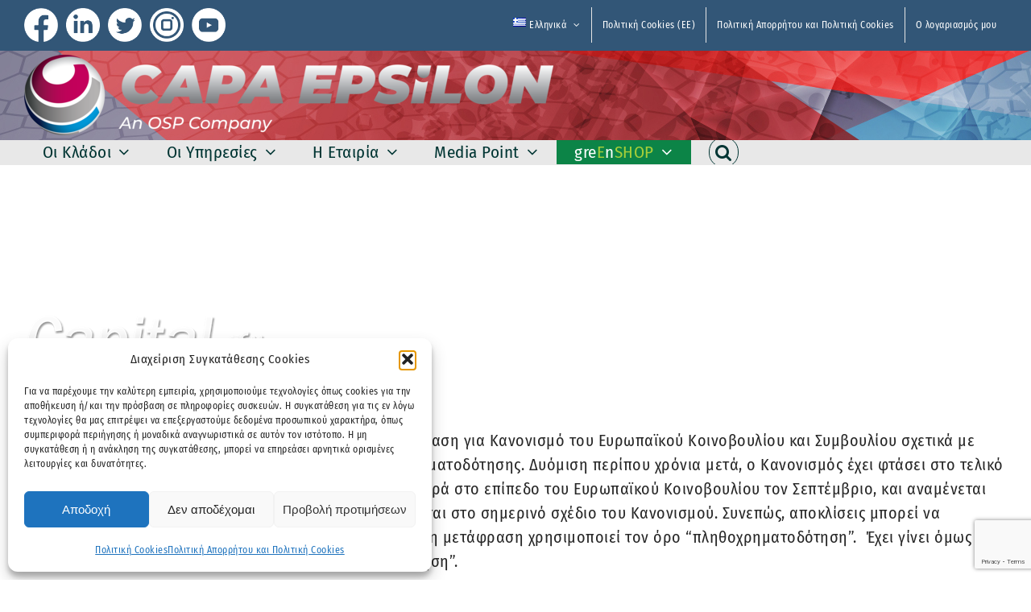

--- FILE ---
content_type: text/html; charset=UTF-8
request_url: https://www.capaepsilon.com/crowdfunding-e%CF%80%CE%B1%CE%BD%CE%B5%CE%BA%CE%BA%CE%AF%CE%BD%CE%B7%CF%83%CE%B7/
body_size: 41588
content:
<!DOCTYPE html>
<html class="avada-html-layout-wide avada-html-header-position-top avada-is-100-percent-template" lang="el" prefix="og: http://ogp.me/ns# fb: http://ogp.me/ns/fb#">
<head>
	<meta http-equiv="X-UA-Compatible" content="IE=edge" />
	<meta http-equiv="Content-Type" content="text/html; charset=utf-8"/>
	<meta name="viewport" content="width=device-width, initial-scale=1" />
	<meta name='robots' content='index, follow, max-image-preview:large, max-snippet:-1, max-video-preview:-1' />

	<!-- This site is optimized with the Yoast SEO plugin v26.5 - https://yoast.com/wordpress/plugins/seo/ -->
	<title>Crowdfunding: Eπανεκκίνηση - Capa Espilon</title>
	<link rel="canonical" href="https://www.capaepsilon.com/crowdfunding-eπανεκκίνηση/" />
	<meta property="og:locale" content="el_GR" />
	<meta property="og:type" content="article" />
	<meta property="og:title" content="Crowdfunding: Eπανεκκίνηση - Capa Espilon" />
	<meta property="og:description" content="του Νίκου Κοντιζά * Στις 8 Μαρτίου 2018, η Ευρωπαϊκή Επιτροπή υπέβαλε Πρόταση για Κανονισμό του Ευρωπαϊκού Κοινοβουλίου και Συμβουλίου σχετικά με τους Ευρωπαίους παρόχους υπηρεσιών συμμετοχικής χρηματοδότησης. Δυόμιση περίπου χρόνια μετά, o Κανονισμός έχει φτάσει στο τελικό στάδιο επεξεργασίας, καθώς [...]" />
	<meta property="og:url" content="https://www.capaepsilon.com/crowdfunding-eπανεκκίνηση/" />
	<meta property="og:site_name" content="Capa Espilon" />
	<meta property="article:publisher" content="https://www.facebook.com/CapaEpsilon/" />
	<meta property="article:published_time" content="2020-08-02T21:08:31+00:00" />
	<meta property="article:modified_time" content="2024-05-31T12:16:01+00:00" />
	<meta property="og:image" content="https://www.capaepsilon.com/wp-content/uploads/2020/08/download-1.jpg" />
	<meta property="og:image:width" content="300" />
	<meta property="og:image:height" content="168" />
	<meta property="og:image:type" content="image/jpeg" />
	<meta name="author" content="Capa Epsilon" />
	<meta name="twitter:card" content="summary_large_image" />
	<meta name="twitter:image" content="https://www.capaepsilon.com/wp-content/uploads/2020/08/download-1.jpg" />
	<meta name="twitter:creator" content="@CapaEpsilon" />
	<meta name="twitter:site" content="@CapaEpsilon" />
	<meta name="twitter:label1" content="Συντάχθηκε από" />
	<meta name="twitter:data1" content="Capa Epsilon" />
	<script type="application/ld+json" class="yoast-schema-graph">{"@context":"https://schema.org","@graph":[{"@type":"WebPage","@id":"https://www.capaepsilon.com/crowdfunding-e%cf%80%ce%b1%ce%bd%ce%b5%ce%ba%ce%ba%ce%af%ce%bd%ce%b7%cf%83%ce%b7/","url":"https://www.capaepsilon.com/crowdfunding-e%cf%80%ce%b1%ce%bd%ce%b5%ce%ba%ce%ba%ce%af%ce%bd%ce%b7%cf%83%ce%b7/","name":"Crowdfunding: Eπανεκκίνηση - Capa Espilon","isPartOf":{"@id":"https://www.capaepsilon.com/#website"},"primaryImageOfPage":{"@id":"https://www.capaepsilon.com/crowdfunding-e%cf%80%ce%b1%ce%bd%ce%b5%ce%ba%ce%ba%ce%af%ce%bd%ce%b7%cf%83%ce%b7/#primaryimage"},"image":{"@id":"https://www.capaepsilon.com/crowdfunding-e%cf%80%ce%b1%ce%bd%ce%b5%ce%ba%ce%ba%ce%af%ce%bd%ce%b7%cf%83%ce%b7/#primaryimage"},"thumbnailUrl":"https://www.capaepsilon.com/wp-content/uploads/2020/08/capital-header-logo-1.png","datePublished":"2020-08-02T21:08:31+00:00","dateModified":"2024-05-31T12:16:01+00:00","author":{"@id":"https://www.capaepsilon.com/#/schema/person/a955172ecc98a7b3b239f1e7689f8839"},"breadcrumb":{"@id":"https://www.capaepsilon.com/crowdfunding-e%cf%80%ce%b1%ce%bd%ce%b5%ce%ba%ce%ba%ce%af%ce%bd%ce%b7%cf%83%ce%b7/#breadcrumb"},"inLanguage":"el","potentialAction":[{"@type":"ReadAction","target":["https://www.capaepsilon.com/crowdfunding-e%cf%80%ce%b1%ce%bd%ce%b5%ce%ba%ce%ba%ce%af%ce%bd%ce%b7%cf%83%ce%b7/"]}]},{"@type":"ImageObject","inLanguage":"el","@id":"https://www.capaepsilon.com/crowdfunding-e%cf%80%ce%b1%ce%bd%ce%b5%ce%ba%ce%ba%ce%af%ce%bd%ce%b7%cf%83%ce%b7/#primaryimage","url":"https://www.capaepsilon.com/wp-content/uploads/2020/08/capital-header-logo-1.png","contentUrl":"https://www.capaepsilon.com/wp-content/uploads/2020/08/capital-header-logo-1.png","width":300,"height":76},{"@type":"BreadcrumbList","@id":"https://www.capaepsilon.com/crowdfunding-e%cf%80%ce%b1%ce%bd%ce%b5%ce%ba%ce%ba%ce%af%ce%bd%ce%b7%cf%83%ce%b7/#breadcrumb","itemListElement":[{"@type":"ListItem","position":1,"name":"Home","item":"https://www.capaepsilon.com/"},{"@type":"ListItem","position":2,"name":"Crowdfunding: Eπανεκκίνηση"}]},{"@type":"WebSite","@id":"https://www.capaepsilon.com/#website","url":"https://www.capaepsilon.com/","name":"Capa Espilon","description":"An OSP Company","potentialAction":[{"@type":"SearchAction","target":{"@type":"EntryPoint","urlTemplate":"https://www.capaepsilon.com/?s={search_term_string}"},"query-input":{"@type":"PropertyValueSpecification","valueRequired":true,"valueName":"search_term_string"}}],"inLanguage":"el"},{"@type":"Person","@id":"https://www.capaepsilon.com/#/schema/person/a955172ecc98a7b3b239f1e7689f8839","name":"Capa Epsilon","image":{"@type":"ImageObject","inLanguage":"el","@id":"https://www.capaepsilon.com/#/schema/person/image/","url":"https://secure.gravatar.com/avatar/39bdea8acf711ae1a1012e96af898aa45ea58d2816d6d5f37cc4b319079a678b?s=96&d=mm&r=g","contentUrl":"https://secure.gravatar.com/avatar/39bdea8acf711ae1a1012e96af898aa45ea58d2816d6d5f37cc4b319079a678b?s=96&d=mm&r=g","caption":"Capa Epsilon"},"url":"https://www.capaepsilon.com/author/capa-user/"}]}</script>
	<!-- / Yoast SEO plugin. -->


<link rel="alternate" type="application/rss+xml" title="Ροή RSS &raquo; Capa Espilon" href="https://www.capaepsilon.com/feed/" />
<link rel="alternate" type="application/rss+xml" title="Ροή Σχολίων &raquo; Capa Espilon" href="https://www.capaepsilon.com/comments/feed/" />
					<link rel="shortcut icon" href="https://www.capaepsilon.com/wp-content/uploads/2025/01/capa-favicon.png" type="image/x-icon" />
		
					<!-- Apple Touch Icon -->
			<link rel="apple-touch-icon" sizes="180x180" href="https://www.capaepsilon.com/wp-content/uploads/2025/01/capa-favicon.png">
		
					<!-- Android Icon -->
			<link rel="icon" sizes="192x192" href="https://www.capaepsilon.com/wp-content/uploads/2025/01/capa-favicon.png">
		
					<!-- MS Edge Icon -->
			<meta name="msapplication-TileImage" content="https://www.capaepsilon.com/wp-content/uploads/2025/01/capa-favicon.png">
				<link rel="alternate" title="oEmbed (JSON)" type="application/json+oembed" href="https://www.capaepsilon.com/wp-json/oembed/1.0/embed?url=https%3A%2F%2Fwww.capaepsilon.com%2Fcrowdfunding-e%25cf%2580%25ce%25b1%25ce%25bd%25ce%25b5%25ce%25ba%25ce%25ba%25ce%25af%25ce%25bd%25ce%25b7%25cf%2583%25ce%25b7%2F&#038;lang=el" />
<link rel="alternate" title="oEmbed (XML)" type="text/xml+oembed" href="https://www.capaepsilon.com/wp-json/oembed/1.0/embed?url=https%3A%2F%2Fwww.capaepsilon.com%2Fcrowdfunding-e%25cf%2580%25ce%25b1%25ce%25bd%25ce%25b5%25ce%25ba%25ce%25ba%25ce%25af%25ce%25bd%25ce%25b7%25cf%2583%25ce%25b7%2F&#038;format=xml&#038;lang=el" />
					<meta name="description" content="του Νίκου Κοντιζά *
Στις 8 Μαρτίου 2018, η Ευρωπαϊκή Επιτροπή υπέβαλε Πρόταση για Κανονισμό του Ευρωπαϊκού Κοινοβουλίου και Συμβουλίου σχετικά με τους Ευρωπαίους παρόχους υπηρεσιών συμμετοχικής χρηματοδότησης. Δυόμιση περίπου χρόνια μετά, o Κανονισμός έχει φτάσει στο τελικό στάδιο επεξεργασίας, καθώς θα συζητηθεί για δεύτερη φορά στο"/>
				
		<meta property="og:locale" content="el_GR"/>
		<meta property="og:type" content="article"/>
		<meta property="og:site_name" content="Capa Espilon"/>
		<meta property="og:title" content="Crowdfunding: Eπανεκκίνηση - Capa Espilon"/>
				<meta property="og:description" content="του Νίκου Κοντιζά *
Στις 8 Μαρτίου 2018, η Ευρωπαϊκή Επιτροπή υπέβαλε Πρόταση για Κανονισμό του Ευρωπαϊκού Κοινοβουλίου και Συμβουλίου σχετικά με τους Ευρωπαίους παρόχους υπηρεσιών συμμετοχικής χρηματοδότησης. Δυόμιση περίπου χρόνια μετά, o Κανονισμός έχει φτάσει στο τελικό στάδιο επεξεργασίας, καθώς θα συζητηθεί για δεύτερη φορά στο"/>
				<meta property="og:url" content="https://www.capaepsilon.com/crowdfunding-e%cf%80%ce%b1%ce%bd%ce%b5%ce%ba%ce%ba%ce%af%ce%bd%ce%b7%cf%83%ce%b7/"/>
										<meta property="article:published_time" content="2020-08-02T21:08:31+03:00"/>
							<meta property="article:modified_time" content="2024-05-31T12:16:01+03:00"/>
								<meta name="author" content="Capa Epsilon"/>
								<meta property="og:image" content="https://www.capaepsilon.com/wp-content/uploads/2024/12/CapaEpsilon-Logo-2023-Site-1.png"/>
		<meta property="og:image:width" content="657"/>
		<meta property="og:image:height" content="100"/>
		<meta property="og:image:type" content="image/png"/>
				<style id='wp-img-auto-sizes-contain-inline-css' type='text/css'>
img:is([sizes=auto i],[sizes^="auto," i]){contain-intrinsic-size:3000px 1500px}
/*# sourceURL=wp-img-auto-sizes-contain-inline-css */
</style>

<style id='wp-emoji-styles-inline-css' type='text/css'>

	img.wp-smiley, img.emoji {
		display: inline !important;
		border: none !important;
		box-shadow: none !important;
		height: 1em !important;
		width: 1em !important;
		margin: 0 0.07em !important;
		vertical-align: -0.1em !important;
		background: none !important;
		padding: 0 !important;
	}
/*# sourceURL=wp-emoji-styles-inline-css */
</style>
<link rel='stylesheet' id='ditty-news-ticker-font-css' href='https://www.capaepsilon.com/wp-content/plugins/ditty-news-ticker/legacy/inc/static/libs/fontastic/styles.css?ver=3.1.59' type='text/css' media='all' />
<link rel='stylesheet' id='ditty-news-ticker-css' href='https://www.capaepsilon.com/wp-content/plugins/ditty-news-ticker/legacy/inc/static/css/style.css?ver=3.1.59' type='text/css' media='all' />
<link rel='stylesheet' id='ditty-displays-css' href='https://www.capaepsilon.com/wp-content/plugins/ditty-news-ticker/build/dittyDisplays.css?ver=3.1.59' type='text/css' media='all' />
<link rel='stylesheet' id='ditty-fontawesome-css' href='https://www.capaepsilon.com/wp-content/plugins/ditty-news-ticker/includes/libs/fontawesome-6.4.0/css/all.css?ver=6.4.0' type='text/css' media='' />
<style id='woocommerce-inline-inline-css' type='text/css'>
.woocommerce form .form-row .required { visibility: visible; }
/*# sourceURL=woocommerce-inline-inline-css */
</style>
<link rel='stylesheet' id='wordpress-file-upload-style-css' href='https://www.capaepsilon.com/wp-content/plugins/wordpress-file-upload-pro/css/wordpress_file_upload_style.css?ver=011d016005736e3755ffa853c10b8574' type='text/css' media='all' />
<link rel='stylesheet' id='wordpress-file-upload-style-safe-css' href='https://www.capaepsilon.com/wp-content/plugins/wordpress-file-upload-pro/css/wordpress_file_upload_style_safe.css?ver=011d016005736e3755ffa853c10b8574' type='text/css' media='all' />
<link rel='stylesheet' id='wordpress-file-upload-adminbar-style-css' href='https://www.capaepsilon.com/wp-content/plugins/wordpress-file-upload-pro/css/wordpress_file_upload_adminbarstyle.css?ver=011d016005736e3755ffa853c10b8574' type='text/css' media='all' />
<link rel='stylesheet' id='jquery-ui-css-css' href='https://www.capaepsilon.com/wp-content/plugins/wordpress-file-upload-pro/vendor/jquery/jquery-ui.min.css?ver=011d016005736e3755ffa853c10b8574' type='text/css' media='all' />
<link rel='stylesheet' id='jquery-ui-timepicker-addon-css-css' href='https://www.capaepsilon.com/wp-content/plugins/wordpress-file-upload-pro/vendor/jquery/jquery-ui-timepicker-addon.min.css?ver=011d016005736e3755ffa853c10b8574' type='text/css' media='all' />
<link rel='stylesheet' id='cmplz-general-css' href='https://www.capaepsilon.com/wp-content/plugins/complianz-gdpr/assets/css/cookieblocker.min.css?ver=1765361848' type='text/css' media='all' />
<link rel='stylesheet' id='brands-styles-css' href='https://www.capaepsilon.com/wp-content/plugins/woocommerce/assets/css/brands.css?ver=10.3.7' type='text/css' media='all' />
<link rel='stylesheet' id='newsletter-css' href='https://www.capaepsilon.com/wp-content/plugins/newsletter/style.css?ver=9.1.0' type='text/css' media='all' />
<link rel='stylesheet' id='ditty-rss-ticker-css' href='https://www.capaepsilon.com/wp-content/plugins/ditty-rss-ticker/legacy/assets/css/style.css?ver=3.1.8' type='text/css' media='all' />
<link rel='stylesheet' id='fusion-dynamic-css-css' href='https://www.capaepsilon.com/wp-content/uploads/fusion-styles/4c4c3a5c58a69c0393280c0e33c5876c.min.css?ver=3.14' type='text/css' media='all' />
<script type="text/javascript" async src="https://www.capaepsilon.com/wp-content/plugins/burst-statistics/assets/js/timeme/timeme.min.js?ver=1765361731" id="burst-timeme-js"></script>
<script type="text/javascript" id="burst-js-extra">
/* <![CDATA[ */
var burst = {"tracking":{"isInitialHit":true,"lastUpdateTimestamp":0,"beacon_url":"https://www.capaepsilon.com/wp-content/plugins/burst-statistics/endpoint.php","ajaxUrl":"https://www.capaepsilon.com/wp-admin/admin-ajax.php"},"options":{"cookieless":0,"pageUrl":"https://www.capaepsilon.com/crowdfunding-e%cf%80%ce%b1%ce%bd%ce%b5%ce%ba%ce%ba%ce%af%ce%bd%ce%b7%cf%83%ce%b7/","beacon_enabled":1,"do_not_track":0,"enable_turbo_mode":0,"track_url_change":0,"cookie_retention_days":30,"debug":0},"goals":{"completed":[],"scriptUrl":"https://www.capaepsilon.com/wp-content/plugins/burst-statistics/assets/js/build/burst-goals.js?v=1765361731","active":[]},"cache":{"uid":null,"fingerprint":null,"isUserAgent":null,"isDoNotTrack":null,"useCookies":null}};
//# sourceURL=burst-js-extra
/* ]]> */
</script>
<script data-service="burst" data-category="statistics" type="text/plain" async data-cmplz-src="https://www.capaepsilon.com/wp-content/plugins/burst-statistics/assets/js/build/burst.min.js?ver=1765361731" id="burst-js"></script>
<script type="text/javascript" src="https://www.capaepsilon.com/wp-includes/js/jquery/jquery.min.js?ver=3.7.1" id="jquery-core-js"></script>
<script type="text/javascript" src="https://www.capaepsilon.com/wp-includes/js/jquery/jquery-migrate.min.js?ver=3.4.1" id="jquery-migrate-js"></script>
<script type="text/javascript" src="https://www.capaepsilon.com/wp-content/plugins/woocommerce/assets/js/jquery-blockui/jquery.blockUI.min.js?ver=2.7.0-wc.10.3.7" id="wc-jquery-blockui-js" defer="defer" data-wp-strategy="defer"></script>
<script type="text/javascript" id="wc-add-to-cart-js-extra">
/* <![CDATA[ */
var wc_add_to_cart_params = {"ajax_url":"/wp-admin/admin-ajax.php","wc_ajax_url":"/?wc-ajax=%%endpoint%%","i18n_view_cart":"\u039a\u03b1\u03bb\u03ac\u03b8\u03b9","cart_url":"https://www.capaepsilon.com/cart/","is_cart":"","cart_redirect_after_add":"no"};
//# sourceURL=wc-add-to-cart-js-extra
/* ]]> */
</script>
<script type="text/javascript" src="https://www.capaepsilon.com/wp-content/plugins/woocommerce/assets/js/frontend/add-to-cart.min.js?ver=10.3.7" id="wc-add-to-cart-js" defer="defer" data-wp-strategy="defer"></script>
<script type="text/javascript" src="https://www.capaepsilon.com/wp-content/plugins/woocommerce/assets/js/js-cookie/js.cookie.min.js?ver=2.1.4-wc.10.3.7" id="wc-js-cookie-js" defer="defer" data-wp-strategy="defer"></script>
<script type="text/javascript" id="woocommerce-js-extra">
/* <![CDATA[ */
var woocommerce_params = {"ajax_url":"/wp-admin/admin-ajax.php","wc_ajax_url":"/?wc-ajax=%%endpoint%%","i18n_password_show":"\u0395\u03bc\u03c6\u03ac\u03bd\u03b9\u03c3\u03b7 \u03c3\u03c5\u03bd\u03b8\u03b7\u03bc\u03b1\u03c4\u03b9\u03ba\u03bf\u03cd","i18n_password_hide":"\u0391\u03c0\u03cc\u03ba\u03c1\u03c5\u03c8\u03b7 \u03c3\u03c5\u03bd\u03b8\u03b7\u03bc\u03b1\u03c4\u03b9\u03ba\u03bf\u03cd"};
//# sourceURL=woocommerce-js-extra
/* ]]> */
</script>
<script type="text/javascript" src="https://www.capaepsilon.com/wp-content/plugins/woocommerce/assets/js/frontend/woocommerce.min.js?ver=10.3.7" id="woocommerce-js" defer="defer" data-wp-strategy="defer"></script>
<script type="text/javascript" id="wordpress_file_upload_script-js-extra">
/* <![CDATA[ */
var WFUPluginParams = {"WFU_PROACTIVE":"1"};
//# sourceURL=wordpress_file_upload_script-js-extra
/* ]]> */
</script>
<script type="text/javascript" src="https://www.capaepsilon.com/wp-content/plugins/wordpress-file-upload-pro/js/wordpress_file_upload_functions.js?ver=011d016005736e3755ffa853c10b8574" id="wordpress_file_upload_script-js"></script>
<script type="text/javascript" src="https://www.capaepsilon.com/wp-includes/js/jquery/ui/core.min.js?ver=1.13.3" id="jquery-ui-core-js"></script>
<script type="text/javascript" src="https://www.capaepsilon.com/wp-includes/js/jquery/ui/datepicker.min.js?ver=1.13.3" id="jquery-ui-datepicker-js"></script>
<script type="text/javascript" id="jquery-ui-datepicker-js-after">
/* <![CDATA[ */
jQuery(function(jQuery){jQuery.datepicker.setDefaults({"closeText":"\u039a\u03bb\u03b5\u03af\u03c3\u03b9\u03bc\u03bf","currentText":"\u03a3\u03ae\u03bc\u03b5\u03c1\u03b1","monthNames":["\u0399\u03b1\u03bd\u03bf\u03c5\u03ac\u03c1\u03b9\u03bf\u03c2","\u03a6\u03b5\u03b2\u03c1\u03bf\u03c5\u03ac\u03c1\u03b9\u03bf\u03c2","\u039c\u03ac\u03c1\u03c4\u03b9\u03bf\u03c2","\u0391\u03c0\u03c1\u03af\u03bb\u03b9\u03bf\u03c2","\u039c\u03ac\u03b9\u03bf\u03c2","\u0399\u03bf\u03cd\u03bd\u03b9\u03bf\u03c2","\u0399\u03bf\u03cd\u03bb\u03b9\u03bf\u03c2","\u0391\u03cd\u03b3\u03bf\u03c5\u03c3\u03c4\u03bf\u03c2","\u03a3\u03b5\u03c0\u03c4\u03ad\u03bc\u03b2\u03c1\u03b9\u03bf\u03c2","\u039f\u03ba\u03c4\u03ce\u03b2\u03c1\u03b9\u03bf\u03c2","\u039d\u03bf\u03ad\u03bc\u03b2\u03c1\u03b9\u03bf\u03c2","\u0394\u03b5\u03ba\u03ad\u03bc\u03b2\u03c1\u03b9\u03bf\u03c2"],"monthNamesShort":["\u0399\u03b1\u03bd","\u03a6\u03b5\u03b2","\u039c\u03b1\u03c1","\u0391\u03c0\u03c1","\u039c\u03ac\u03b9","\u0399\u03bf\u03cd\u03bd","\u0399\u03bf\u03cd\u03bb","\u0391\u03c5\u03b3","\u03a3\u03b5\u03c0","\u039f\u03ba\u03c4","\u039d\u03bf\u03ad","\u0394\u03b5\u03ba"],"nextText":"\u0395\u03c0\u03cc\u03bc\u03b5\u03bd\u03bf","prevText":"\u03a0\u03c1\u03bf\u03b7\u03b3\u03bf\u03cd\u03bc\u03b5\u03bd\u03b1","dayNames":["\u039a\u03c5\u03c1\u03b9\u03b1\u03ba\u03ae","\u0394\u03b5\u03c5\u03c4\u03ad\u03c1\u03b1","\u03a4\u03c1\u03af\u03c4\u03b7","\u03a4\u03b5\u03c4\u03ac\u03c1\u03c4\u03b7","\u03a0\u03ad\u03bc\u03c0\u03c4\u03b7","\u03a0\u03b1\u03c1\u03b1\u03c3\u03ba\u03b5\u03c5\u03ae","\u03a3\u03ac\u03b2\u03b2\u03b1\u03c4\u03bf"],"dayNamesShort":["\u039a\u03c5","\u0394\u03b5","\u03a4\u03c1","\u03a4\u03b5","\u03a0\u03b5","\u03a0\u03b1","\u03a3\u03b1"],"dayNamesMin":["\u039a","\u0394","\u03a4","\u03a4","\u03a0","\u03a0","\u03a3"],"dateFormat":"d MM yy","firstDay":1,"isRTL":false});});
//# sourceURL=jquery-ui-datepicker-js-after
/* ]]> */
</script>
<script type="text/javascript" src="https://www.capaepsilon.com/wp-content/plugins/wordpress-file-upload-pro/vendor/jquery/jquery-ui-timepicker-addon.min.js?ver=011d016005736e3755ffa853c10b8574" id="jquery-ui-timepicker-addon-js-js"></script>
<link rel="https://api.w.org/" href="https://www.capaepsilon.com/wp-json/" /><link rel="alternate" title="JSON" type="application/json" href="https://www.capaepsilon.com/wp-json/wp/v2/posts/4415" /><link rel="EditURI" type="application/rsd+xml" title="RSD" href="https://www.capaepsilon.com/xmlrpc.php?rsd" />
			<style>.cmplz-hidden {
					display: none !important;
				}</style><style type="text/css" id="css-fb-visibility">@media screen and (max-width: 640px){.fusion-no-small-visibility{display:none !important;}body .sm-text-align-center{text-align:center !important;}body .sm-text-align-left{text-align:left !important;}body .sm-text-align-right{text-align:right !important;}body .sm-text-align-justify{text-align:justify !important;}body .sm-flex-align-center{justify-content:center !important;}body .sm-flex-align-flex-start{justify-content:flex-start !important;}body .sm-flex-align-flex-end{justify-content:flex-end !important;}body .sm-mx-auto{margin-left:auto !important;margin-right:auto !important;}body .sm-ml-auto{margin-left:auto !important;}body .sm-mr-auto{margin-right:auto !important;}body .fusion-absolute-position-small{position:absolute;top:auto;width:100%;}.awb-sticky.awb-sticky-small{ position: sticky; top: var(--awb-sticky-offset,0); }}@media screen and (min-width: 641px) and (max-width: 1024px){.fusion-no-medium-visibility{display:none !important;}body .md-text-align-center{text-align:center !important;}body .md-text-align-left{text-align:left !important;}body .md-text-align-right{text-align:right !important;}body .md-text-align-justify{text-align:justify !important;}body .md-flex-align-center{justify-content:center !important;}body .md-flex-align-flex-start{justify-content:flex-start !important;}body .md-flex-align-flex-end{justify-content:flex-end !important;}body .md-mx-auto{margin-left:auto !important;margin-right:auto !important;}body .md-ml-auto{margin-left:auto !important;}body .md-mr-auto{margin-right:auto !important;}body .fusion-absolute-position-medium{position:absolute;top:auto;width:100%;}.awb-sticky.awb-sticky-medium{ position: sticky; top: var(--awb-sticky-offset,0); }}@media screen and (min-width: 1025px){.fusion-no-large-visibility{display:none !important;}body .lg-text-align-center{text-align:center !important;}body .lg-text-align-left{text-align:left !important;}body .lg-text-align-right{text-align:right !important;}body .lg-text-align-justify{text-align:justify !important;}body .lg-flex-align-center{justify-content:center !important;}body .lg-flex-align-flex-start{justify-content:flex-start !important;}body .lg-flex-align-flex-end{justify-content:flex-end !important;}body .lg-mx-auto{margin-left:auto !important;margin-right:auto !important;}body .lg-ml-auto{margin-left:auto !important;}body .lg-mr-auto{margin-right:auto !important;}body .fusion-absolute-position-large{position:absolute;top:auto;width:100%;}.awb-sticky.awb-sticky-large{ position: sticky; top: var(--awb-sticky-offset,0); }}</style>	<noscript><style>.woocommerce-product-gallery{ opacity: 1 !important; }</style></noscript>
	<meta name="generator" content="Powered by Slider Revolution 6.7.38 - responsive, Mobile-Friendly Slider Plugin for WordPress with comfortable drag and drop interface." />
<script>function setREVStartSize(e){
			//window.requestAnimationFrame(function() {
				window.RSIW = window.RSIW===undefined ? window.innerWidth : window.RSIW;
				window.RSIH = window.RSIH===undefined ? window.innerHeight : window.RSIH;
				try {
					var pw = document.getElementById(e.c).parentNode.offsetWidth,
						newh;
					pw = pw===0 || isNaN(pw) || (e.l=="fullwidth" || e.layout=="fullwidth") ? window.RSIW : pw;
					e.tabw = e.tabw===undefined ? 0 : parseInt(e.tabw);
					e.thumbw = e.thumbw===undefined ? 0 : parseInt(e.thumbw);
					e.tabh = e.tabh===undefined ? 0 : parseInt(e.tabh);
					e.thumbh = e.thumbh===undefined ? 0 : parseInt(e.thumbh);
					e.tabhide = e.tabhide===undefined ? 0 : parseInt(e.tabhide);
					e.thumbhide = e.thumbhide===undefined ? 0 : parseInt(e.thumbhide);
					e.mh = e.mh===undefined || e.mh=="" || e.mh==="auto" ? 0 : parseInt(e.mh,0);
					if(e.layout==="fullscreen" || e.l==="fullscreen")
						newh = Math.max(e.mh,window.RSIH);
					else{
						e.gw = Array.isArray(e.gw) ? e.gw : [e.gw];
						for (var i in e.rl) if (e.gw[i]===undefined || e.gw[i]===0) e.gw[i] = e.gw[i-1];
						e.gh = e.el===undefined || e.el==="" || (Array.isArray(e.el) && e.el.length==0)? e.gh : e.el;
						e.gh = Array.isArray(e.gh) ? e.gh : [e.gh];
						for (var i in e.rl) if (e.gh[i]===undefined || e.gh[i]===0) e.gh[i] = e.gh[i-1];
											
						var nl = new Array(e.rl.length),
							ix = 0,
							sl;
						e.tabw = e.tabhide>=pw ? 0 : e.tabw;
						e.thumbw = e.thumbhide>=pw ? 0 : e.thumbw;
						e.tabh = e.tabhide>=pw ? 0 : e.tabh;
						e.thumbh = e.thumbhide>=pw ? 0 : e.thumbh;
						for (var i in e.rl) nl[i] = e.rl[i]<window.RSIW ? 0 : e.rl[i];
						sl = nl[0];
						for (var i in nl) if (sl>nl[i] && nl[i]>0) { sl = nl[i]; ix=i;}
						var m = pw>(e.gw[ix]+e.tabw+e.thumbw) ? 1 : (pw-(e.tabw+e.thumbw)) / (e.gw[ix]);
						newh =  (e.gh[ix] * m) + (e.tabh + e.thumbh);
					}
					var el = document.getElementById(e.c);
					if (el!==null && el) el.style.height = newh+"px";
					el = document.getElementById(e.c+"_wrapper");
					if (el!==null && el) {
						el.style.height = newh+"px";
						el.style.display = "block";
					}
				} catch(e){
					console.log("Failure at Presize of Slider:" + e)
				}
			//});
		  };</script>
		<script type="text/javascript">
			var doc = document.documentElement;
			doc.setAttribute( 'data-useragent', navigator.userAgent );
		</script>
		
	<!-- Global site tag (gtag.js) - Google Analytics -->
<script type="text/plain" data-service="google-analytics" data-category="statistics" async data-cmplz-src="https://www.googletagmanager.com/gtag/js?id=UA-150808694-1"></script>
<script>
  window.dataLayer = window.dataLayer || [];
  function gtag(){dataLayer.push(arguments);}
  gtag('js', new Date());

  gtag('config', 'UA-150808694-1');
</script><link rel='stylesheet' id='wc-blocks-style-css' href='https://www.capaepsilon.com/wp-content/plugins/woocommerce/assets/client/blocks/wc-blocks.css?ver=wc-10.3.7' type='text/css' media='all' />
<style id='global-styles-inline-css' type='text/css'>
:root{--wp--preset--aspect-ratio--square: 1;--wp--preset--aspect-ratio--4-3: 4/3;--wp--preset--aspect-ratio--3-4: 3/4;--wp--preset--aspect-ratio--3-2: 3/2;--wp--preset--aspect-ratio--2-3: 2/3;--wp--preset--aspect-ratio--16-9: 16/9;--wp--preset--aspect-ratio--9-16: 9/16;--wp--preset--color--black: #000000;--wp--preset--color--cyan-bluish-gray: #abb8c3;--wp--preset--color--white: #ffffff;--wp--preset--color--pale-pink: #f78da7;--wp--preset--color--vivid-red: #cf2e2e;--wp--preset--color--luminous-vivid-orange: #ff6900;--wp--preset--color--luminous-vivid-amber: #fcb900;--wp--preset--color--light-green-cyan: #7bdcb5;--wp--preset--color--vivid-green-cyan: #00d084;--wp--preset--color--pale-cyan-blue: #8ed1fc;--wp--preset--color--vivid-cyan-blue: #0693e3;--wp--preset--color--vivid-purple: #9b51e0;--wp--preset--color--awb-color-1: #ffffff;--wp--preset--color--awb-color-2: #f6f6f6;--wp--preset--color--awb-color-3: #a0ce4e;--wp--preset--color--awb-color-4: #747474;--wp--preset--color--awb-color-5: #325677;--wp--preset--color--awb-color-6: #333333;--wp--preset--color--awb-color-7: #00054f;--wp--preset--color--awb-color-8: #000000;--wp--preset--color--awb-color-custom-10: #ebeaea;--wp--preset--color--awb-color-custom-11: #456177;--wp--preset--color--awb-color-custom-12: #0e4477;--wp--preset--color--awb-color-custom-13: #e0dede;--wp--preset--color--awb-color-custom-14: rgba(0,0,0,0.3);--wp--preset--color--awb-color-custom-15: #272727;--wp--preset--color--awb-color-custom-16: rgba(235,234,234,0.8);--wp--preset--color--awb-color-custom-17: #982d34;--wp--preset--color--awb-color-custom-18: #607d8b;--wp--preset--gradient--vivid-cyan-blue-to-vivid-purple: linear-gradient(135deg,rgb(6,147,227) 0%,rgb(155,81,224) 100%);--wp--preset--gradient--light-green-cyan-to-vivid-green-cyan: linear-gradient(135deg,rgb(122,220,180) 0%,rgb(0,208,130) 100%);--wp--preset--gradient--luminous-vivid-amber-to-luminous-vivid-orange: linear-gradient(135deg,rgb(252,185,0) 0%,rgb(255,105,0) 100%);--wp--preset--gradient--luminous-vivid-orange-to-vivid-red: linear-gradient(135deg,rgb(255,105,0) 0%,rgb(207,46,46) 100%);--wp--preset--gradient--very-light-gray-to-cyan-bluish-gray: linear-gradient(135deg,rgb(238,238,238) 0%,rgb(169,184,195) 100%);--wp--preset--gradient--cool-to-warm-spectrum: linear-gradient(135deg,rgb(74,234,220) 0%,rgb(151,120,209) 20%,rgb(207,42,186) 40%,rgb(238,44,130) 60%,rgb(251,105,98) 80%,rgb(254,248,76) 100%);--wp--preset--gradient--blush-light-purple: linear-gradient(135deg,rgb(255,206,236) 0%,rgb(152,150,240) 100%);--wp--preset--gradient--blush-bordeaux: linear-gradient(135deg,rgb(254,205,165) 0%,rgb(254,45,45) 50%,rgb(107,0,62) 100%);--wp--preset--gradient--luminous-dusk: linear-gradient(135deg,rgb(255,203,112) 0%,rgb(199,81,192) 50%,rgb(65,88,208) 100%);--wp--preset--gradient--pale-ocean: linear-gradient(135deg,rgb(255,245,203) 0%,rgb(182,227,212) 50%,rgb(51,167,181) 100%);--wp--preset--gradient--electric-grass: linear-gradient(135deg,rgb(202,248,128) 0%,rgb(113,206,126) 100%);--wp--preset--gradient--midnight: linear-gradient(135deg,rgb(2,3,129) 0%,rgb(40,116,252) 100%);--wp--preset--font-size--small: 15px;--wp--preset--font-size--medium: 20px;--wp--preset--font-size--large: 30px;--wp--preset--font-size--x-large: 42px;--wp--preset--font-size--normal: 20px;--wp--preset--font-size--xlarge: 40px;--wp--preset--font-size--huge: 60px;--wp--preset--spacing--20: 0.44rem;--wp--preset--spacing--30: 0.67rem;--wp--preset--spacing--40: 1rem;--wp--preset--spacing--50: 1.5rem;--wp--preset--spacing--60: 2.25rem;--wp--preset--spacing--70: 3.38rem;--wp--preset--spacing--80: 5.06rem;--wp--preset--shadow--natural: 6px 6px 9px rgba(0, 0, 0, 0.2);--wp--preset--shadow--deep: 12px 12px 50px rgba(0, 0, 0, 0.4);--wp--preset--shadow--sharp: 6px 6px 0px rgba(0, 0, 0, 0.2);--wp--preset--shadow--outlined: 6px 6px 0px -3px rgb(255, 255, 255), 6px 6px rgb(0, 0, 0);--wp--preset--shadow--crisp: 6px 6px 0px rgb(0, 0, 0);}:where(.is-layout-flex){gap: 0.5em;}:where(.is-layout-grid){gap: 0.5em;}body .is-layout-flex{display: flex;}.is-layout-flex{flex-wrap: wrap;align-items: center;}.is-layout-flex > :is(*, div){margin: 0;}body .is-layout-grid{display: grid;}.is-layout-grid > :is(*, div){margin: 0;}:where(.wp-block-columns.is-layout-flex){gap: 2em;}:where(.wp-block-columns.is-layout-grid){gap: 2em;}:where(.wp-block-post-template.is-layout-flex){gap: 1.25em;}:where(.wp-block-post-template.is-layout-grid){gap: 1.25em;}.has-black-color{color: var(--wp--preset--color--black) !important;}.has-cyan-bluish-gray-color{color: var(--wp--preset--color--cyan-bluish-gray) !important;}.has-white-color{color: var(--wp--preset--color--white) !important;}.has-pale-pink-color{color: var(--wp--preset--color--pale-pink) !important;}.has-vivid-red-color{color: var(--wp--preset--color--vivid-red) !important;}.has-luminous-vivid-orange-color{color: var(--wp--preset--color--luminous-vivid-orange) !important;}.has-luminous-vivid-amber-color{color: var(--wp--preset--color--luminous-vivid-amber) !important;}.has-light-green-cyan-color{color: var(--wp--preset--color--light-green-cyan) !important;}.has-vivid-green-cyan-color{color: var(--wp--preset--color--vivid-green-cyan) !important;}.has-pale-cyan-blue-color{color: var(--wp--preset--color--pale-cyan-blue) !important;}.has-vivid-cyan-blue-color{color: var(--wp--preset--color--vivid-cyan-blue) !important;}.has-vivid-purple-color{color: var(--wp--preset--color--vivid-purple) !important;}.has-black-background-color{background-color: var(--wp--preset--color--black) !important;}.has-cyan-bluish-gray-background-color{background-color: var(--wp--preset--color--cyan-bluish-gray) !important;}.has-white-background-color{background-color: var(--wp--preset--color--white) !important;}.has-pale-pink-background-color{background-color: var(--wp--preset--color--pale-pink) !important;}.has-vivid-red-background-color{background-color: var(--wp--preset--color--vivid-red) !important;}.has-luminous-vivid-orange-background-color{background-color: var(--wp--preset--color--luminous-vivid-orange) !important;}.has-luminous-vivid-amber-background-color{background-color: var(--wp--preset--color--luminous-vivid-amber) !important;}.has-light-green-cyan-background-color{background-color: var(--wp--preset--color--light-green-cyan) !important;}.has-vivid-green-cyan-background-color{background-color: var(--wp--preset--color--vivid-green-cyan) !important;}.has-pale-cyan-blue-background-color{background-color: var(--wp--preset--color--pale-cyan-blue) !important;}.has-vivid-cyan-blue-background-color{background-color: var(--wp--preset--color--vivid-cyan-blue) !important;}.has-vivid-purple-background-color{background-color: var(--wp--preset--color--vivid-purple) !important;}.has-black-border-color{border-color: var(--wp--preset--color--black) !important;}.has-cyan-bluish-gray-border-color{border-color: var(--wp--preset--color--cyan-bluish-gray) !important;}.has-white-border-color{border-color: var(--wp--preset--color--white) !important;}.has-pale-pink-border-color{border-color: var(--wp--preset--color--pale-pink) !important;}.has-vivid-red-border-color{border-color: var(--wp--preset--color--vivid-red) !important;}.has-luminous-vivid-orange-border-color{border-color: var(--wp--preset--color--luminous-vivid-orange) !important;}.has-luminous-vivid-amber-border-color{border-color: var(--wp--preset--color--luminous-vivid-amber) !important;}.has-light-green-cyan-border-color{border-color: var(--wp--preset--color--light-green-cyan) !important;}.has-vivid-green-cyan-border-color{border-color: var(--wp--preset--color--vivid-green-cyan) !important;}.has-pale-cyan-blue-border-color{border-color: var(--wp--preset--color--pale-cyan-blue) !important;}.has-vivid-cyan-blue-border-color{border-color: var(--wp--preset--color--vivid-cyan-blue) !important;}.has-vivid-purple-border-color{border-color: var(--wp--preset--color--vivid-purple) !important;}.has-vivid-cyan-blue-to-vivid-purple-gradient-background{background: var(--wp--preset--gradient--vivid-cyan-blue-to-vivid-purple) !important;}.has-light-green-cyan-to-vivid-green-cyan-gradient-background{background: var(--wp--preset--gradient--light-green-cyan-to-vivid-green-cyan) !important;}.has-luminous-vivid-amber-to-luminous-vivid-orange-gradient-background{background: var(--wp--preset--gradient--luminous-vivid-amber-to-luminous-vivid-orange) !important;}.has-luminous-vivid-orange-to-vivid-red-gradient-background{background: var(--wp--preset--gradient--luminous-vivid-orange-to-vivid-red) !important;}.has-very-light-gray-to-cyan-bluish-gray-gradient-background{background: var(--wp--preset--gradient--very-light-gray-to-cyan-bluish-gray) !important;}.has-cool-to-warm-spectrum-gradient-background{background: var(--wp--preset--gradient--cool-to-warm-spectrum) !important;}.has-blush-light-purple-gradient-background{background: var(--wp--preset--gradient--blush-light-purple) !important;}.has-blush-bordeaux-gradient-background{background: var(--wp--preset--gradient--blush-bordeaux) !important;}.has-luminous-dusk-gradient-background{background: var(--wp--preset--gradient--luminous-dusk) !important;}.has-pale-ocean-gradient-background{background: var(--wp--preset--gradient--pale-ocean) !important;}.has-electric-grass-gradient-background{background: var(--wp--preset--gradient--electric-grass) !important;}.has-midnight-gradient-background{background: var(--wp--preset--gradient--midnight) !important;}.has-small-font-size{font-size: var(--wp--preset--font-size--small) !important;}.has-medium-font-size{font-size: var(--wp--preset--font-size--medium) !important;}.has-large-font-size{font-size: var(--wp--preset--font-size--large) !important;}.has-x-large-font-size{font-size: var(--wp--preset--font-size--x-large) !important;}
/*# sourceURL=global-styles-inline-css */
</style>
<link rel='stylesheet' id='wp-block-library-css' href='https://www.capaepsilon.com/wp-includes/css/dist/block-library/style.min.css?ver=011d016005736e3755ffa853c10b8574' type='text/css' media='all' />
<style id='wp-block-library-inline-css' type='text/css'>
/*wp_block_styles_on_demand_placeholder:697166d6508f5*/
/*# sourceURL=wp-block-library-inline-css */
</style>
<style id='wp-block-library-theme-inline-css' type='text/css'>
.wp-block-audio :where(figcaption){color:#555;font-size:13px;text-align:center}.is-dark-theme .wp-block-audio :where(figcaption){color:#ffffffa6}.wp-block-audio{margin:0 0 1em}.wp-block-code{border:1px solid #ccc;border-radius:4px;font-family:Menlo,Consolas,monaco,monospace;padding:.8em 1em}.wp-block-embed :where(figcaption){color:#555;font-size:13px;text-align:center}.is-dark-theme .wp-block-embed :where(figcaption){color:#ffffffa6}.wp-block-embed{margin:0 0 1em}.blocks-gallery-caption{color:#555;font-size:13px;text-align:center}.is-dark-theme .blocks-gallery-caption{color:#ffffffa6}:root :where(.wp-block-image figcaption){color:#555;font-size:13px;text-align:center}.is-dark-theme :root :where(.wp-block-image figcaption){color:#ffffffa6}.wp-block-image{margin:0 0 1em}.wp-block-pullquote{border-bottom:4px solid;border-top:4px solid;color:currentColor;margin-bottom:1.75em}.wp-block-pullquote :where(cite),.wp-block-pullquote :where(footer),.wp-block-pullquote__citation{color:currentColor;font-size:.8125em;font-style:normal;text-transform:uppercase}.wp-block-quote{border-left:.25em solid;margin:0 0 1.75em;padding-left:1em}.wp-block-quote cite,.wp-block-quote footer{color:currentColor;font-size:.8125em;font-style:normal;position:relative}.wp-block-quote:where(.has-text-align-right){border-left:none;border-right:.25em solid;padding-left:0;padding-right:1em}.wp-block-quote:where(.has-text-align-center){border:none;padding-left:0}.wp-block-quote.is-large,.wp-block-quote.is-style-large,.wp-block-quote:where(.is-style-plain){border:none}.wp-block-search .wp-block-search__label{font-weight:700}.wp-block-search__button{border:1px solid #ccc;padding:.375em .625em}:where(.wp-block-group.has-background){padding:1.25em 2.375em}.wp-block-separator.has-css-opacity{opacity:.4}.wp-block-separator{border:none;border-bottom:2px solid;margin-left:auto;margin-right:auto}.wp-block-separator.has-alpha-channel-opacity{opacity:1}.wp-block-separator:not(.is-style-wide):not(.is-style-dots){width:100px}.wp-block-separator.has-background:not(.is-style-dots){border-bottom:none;height:1px}.wp-block-separator.has-background:not(.is-style-wide):not(.is-style-dots){height:2px}.wp-block-table{margin:0 0 1em}.wp-block-table td,.wp-block-table th{word-break:normal}.wp-block-table :where(figcaption){color:#555;font-size:13px;text-align:center}.is-dark-theme .wp-block-table :where(figcaption){color:#ffffffa6}.wp-block-video :where(figcaption){color:#555;font-size:13px;text-align:center}.is-dark-theme .wp-block-video :where(figcaption){color:#ffffffa6}.wp-block-video{margin:0 0 1em}:root :where(.wp-block-template-part.has-background){margin-bottom:0;margin-top:0;padding:1.25em 2.375em}
/*# sourceURL=/wp-includes/css/dist/block-library/theme.min.css */
</style>
<style id='classic-theme-styles-inline-css' type='text/css'>
/*! This file is auto-generated */
.wp-block-button__link{color:#fff;background-color:#32373c;border-radius:9999px;box-shadow:none;text-decoration:none;padding:calc(.667em + 2px) calc(1.333em + 2px);font-size:1.125em}.wp-block-file__button{background:#32373c;color:#fff;text-decoration:none}
/*# sourceURL=/wp-includes/css/classic-themes.min.css */
</style>
<link rel='stylesheet' id='rs-plugin-settings-css' href='//www.capaepsilon.com/wp-content/plugins/revslider/sr6/assets/css/rs6.css?ver=6.7.38' type='text/css' media='all' />
<style id='rs-plugin-settings-inline-css' type='text/css'>
#rs-demo-id {}
/*# sourceURL=rs-plugin-settings-inline-css */
</style>
</head>

<body data-rsssl=1 data-cmplz=1 class="wp-singular post-template-default single single-post postid-4415 single-format-standard wp-theme-Avada wp-child-theme-Avada-Child-Theme theme-Avada woocommerce-no-js fusion-image-hovers fusion-pagination-sizing fusion-button_type-3d fusion-button_span-yes fusion-button_gradient-linear avada-image-rollover-circle-yes avada-image-rollover-no fusion-has-button-gradient fusion-body ltr fusion-sticky-header no-tablet-sticky-header no-mobile-sticky-header no-mobile-totop fusion-disable-outline fusion-sub-menu-fade mobile-logo-pos-left layout-wide-mode avada-has-boxed-modal-shadow-hard layout-scroll-offset-full avada-has-zero-margin-offset-top fusion-top-header menu-text-align-left fusion-woo-product-design-clean fusion-woo-shop-page-columns-3 fusion-woo-related-columns-4 fusion-woo-archive-page-columns-3 fusion-woocommerce-equal-heights avada-has-woo-gallery-disabled woo-sale-badge-circle woo-outofstock-badge-top_bar mobile-menu-design-modern fusion-show-pagination-text fusion-header-layout-v4 avada-responsive avada-footer-fx-none avada-menu-highlight-style-background fusion-search-form-clean fusion-main-menu-search-dropdown fusion-avatar-square avada-dropdown-styles avada-blog-layout-grid avada-blog-archive-layout-medium avada-header-shadow-no avada-menu-icon-position-left avada-has-megamenu-shadow avada-has-mainmenu-dropdown-divider fusion-has-main-nav-icon-circle avada-has-mobile-menu-search avada-has-main-nav-search-icon avada-has-100-footer avada-has-breadcrumb-mobile-hidden avada-has-titlebar-bar_and_content avada-header-border-color-full-transparent avada-has-header-bg-image avada-header-bg-repeat avada-content-bg-not-opaque avada-has-pagination-width_height avada-flyout-menu-direction-fade avada-ec-views-v1" data-awb-post-id="4415" data-burst_id="4415" data-burst_type="post">
		<a class="skip-link screen-reader-text" href="#content">Μετάβαση στο περιεχόμενο</a>

	<div id="boxed-wrapper">
		
		<div id="wrapper" class="fusion-wrapper">
			<div id="home" style="position:relative;top:-1px;"></div>
							
										
							<div id="sliders-container" class="fusion-slider-visibility">
					</div>
				
					
			<header class="fusion-header-wrapper">
				<div class="fusion-header-v4 fusion-logo-alignment fusion-logo-left fusion-sticky-menu- fusion-sticky-logo- fusion-mobile-logo-1 fusion-sticky-menu-only fusion-header-menu-align-left fusion-mobile-menu-design-modern">
					
<div class="fusion-secondary-header">
	<div class="fusion-row">
					<div class="fusion-alignleft">
				<div class="fusion-social-links-header"><div class="fusion-social-networks boxed-icons"><div class="fusion-social-networks-wrapper"><a  class="awb-custom-image custom fusion-social-network-icon fusion-tooltip fusion-custom awb-icon-custom" style="color:#ffffff;position:relative;" data-placement="bottom" data-title="Facebook" data-toggle="tooltip" title="Facebook" href="https://www.facebook.com/CapaEpsilon/" target="_blank" rel="noopener noreferrer"><span class="screen-reader-text">Facebook</span><img src="https://www.capaepsilon.com/wp-content/uploads/2020/01/Social-Media-Icons-Facebook.png" style="width:auto;" alt="Facebook" /></a><a  class="awb-custom-image custom fusion-social-network-icon fusion-tooltip fusion-custom awb-icon-custom" style="color:#ffffff;position:relative;" data-placement="bottom" data-title="LinkedIn" data-toggle="tooltip" title="LinkedIn" href="https://www.linkedin.com/company/capaepsilon-pc/" target="_blank" rel="noopener noreferrer"><span class="screen-reader-text">LinkedIn</span><img src="https://www.capaepsilon.com/wp-content/uploads/2020/01/Social-Media-Icons-LinkedIn.png" style="width:auto;" alt="LinkedIn" /></a><a  class="awb-custom-image custom fusion-social-network-icon fusion-tooltip fusion-custom awb-icon-custom" style="color:#ffffff;position:relative;" data-placement="bottom" data-title="Twitter" data-toggle="tooltip" title="Twitter" href="https://twitter.com/CapaEpsilon" target="_blank" rel="noopener noreferrer"><span class="screen-reader-text">Twitter</span><img src="https://www.capaepsilon.com/wp-content/uploads/2020/01/Social-Media-Icons-Twitter.png" style="width:auto;" alt="Twitter" /></a><a  class="awb-custom-image custom fusion-social-network-icon fusion-tooltip fusion-custom awb-icon-custom" style="color:#ffffff;position:relative;" data-placement="bottom" data-title="Instagram" data-toggle="tooltip" title="Instagram" href="https://www.instagram.com/capaepsilon/" target="_blank" rel="noopener noreferrer"><span class="screen-reader-text">Instagram</span><img src="https://www.capaepsilon.com/wp-content/uploads/2020/01/Social-Media-Icons-Instagram.png" style="width:auto;" alt="Instagram" /></a><a  class="awb-custom-image custom fusion-social-network-icon fusion-tooltip fusion-custom awb-icon-custom" style="color:#ffffff;position:relative;" data-placement="bottom" data-title="YouTube" data-toggle="tooltip" title="YouTube" href="https://www.youtube.com/channel/UC9h6ruw1arekgRoIK2b4iMg" target="_blank" rel="noopener noreferrer"><span class="screen-reader-text">YouTube</span><img src="https://www.capaepsilon.com/wp-content/uploads/2020/01/Social-Media-Icons-Youtube.png" style="width:auto;" alt="YouTube" /></a></div></div></div>			</div>
							<div class="fusion-alignright">
				<nav class="fusion-secondary-menu" role="navigation" aria-label="Secondary Menu"><ul id="menu-top-navigation-lag-gr" class="menu"><li  id="menu-item-11124"  class="pll-parent-menu-item menu-item menu-item-type-custom menu-item-object-custom menu-item-has-children menu-item-11124 fusion-dropdown-menu"  data-classes="pll-parent-menu-item" data-item-id="11124"><a  href="#pll_switcher" class="fusion-background-highlight"><span class="menu-text"><img src="[data-uri]" alt="" width="16" height="11" style="width: 16px; height: 11px;" /><span style="margin-left:0.3em;">Ελληνικά</span></span> <span class="fusion-caret"><i class="fusion-dropdown-indicator" aria-hidden="true"></i></span></a><ul class="sub-menu"><li  id="menu-item-11124-en"  class="lang-item lang-item-14 lang-item-en no-translation lang-item-first menu-item menu-item-type-custom menu-item-object-custom menu-item-11124-en fusion-dropdown-submenu"  data-classes="lang-item"><a  href="https://www.capaepsilon.com/en/home/" class="fusion-background-highlight" hreflang="en-US" lang="en-US"><span><img src="[data-uri]" alt="" width="16" height="11" style="width: 16px; height: 11px;" /><span style="margin-left:0.3em;">English</span></span></a></li></ul></li><li  id="menu-item-10614"  class="menu-item menu-item-type-post_type menu-item-object-page menu-item-10614"  data-item-id="10614"><a  href="https://www.capaepsilon.com/%cf%80%ce%bf%ce%bb%ce%b9%cf%84%ce%b9%ce%ba%ce%ae-cookies-%ce%b5%ce%b5/" class="fusion-background-highlight"><span class="menu-text">Πολιτική Cookies (ΕΕ)</span></a></li><li  id="menu-item-687"  class="menu-item menu-item-type-post_type menu-item-object-page menu-item-privacy-policy menu-item-687"  data-item-id="687"><a  href="https://www.capaepsilon.com/%cf%80%ce%bf%ce%bb%ce%b9%cf%84%ce%b9%ce%ba%ce%ae-%ce%b1%cf%80%ce%bf%cf%81%cf%81%ce%ae%cf%84%ce%bf%cf%85-%ce%ba%ce%b1%ce%b9-%cf%80%ce%bf%ce%bb%ce%b9%cf%84%ce%b9%ce%ba%ce%ae-cookies/" class="fusion-background-highlight"><span class="menu-text">Πολιτική Απορρήτου και Πολιτική Cookies</span></a></li><li  id="menu-item-10395"  class="menu-item menu-item-type-post_type menu-item-object-page menu-item-10395"  data-item-id="10395"><a  href="https://www.capaepsilon.com/my-account/" class="fusion-background-highlight"><span class="menu-text">Ο λογαριασμός μου</span></a></li></ul></nav><nav class="fusion-mobile-nav-holder fusion-mobile-menu-text-align-left" aria-label="Secondary Mobile Menu"></nav>			</div>
			</div>
</div>
<div class="fusion-header-sticky-height"></div>
<div class="fusion-sticky-header-wrapper"> <!-- start fusion sticky header wrapper -->
	<div class="fusion-header">
		<div class="fusion-row">
							<div class="fusion-logo" data-margin-top="0px" data-margin-bottom="0px" data-margin-left="0px" data-margin-right="0px">
			<a class="fusion-logo-link"  href="https://www.capaepsilon.com/" >

						<!-- standard logo -->
			<img src="https://www.capaepsilon.com/wp-content/uploads/2024/12/CapaEpsilon-Logo-2023-Site-1.png" srcset="https://www.capaepsilon.com/wp-content/uploads/2024/12/CapaEpsilon-Logo-2023-Site-1.png 1x" width="657" height="100" alt="Capa Espilon Λογότυπο" data-retina_logo_url="" class="fusion-standard-logo" />

											<!-- mobile logo -->
				<img src="https://www.capaepsilon.com/wp-content/uploads/2023/12/CapaEpsilon-Social-Profile-2023.jpg" srcset="https://www.capaepsilon.com/wp-content/uploads/2023/12/CapaEpsilon-Social-Profile-2023.jpg 1x, https://www.capaepsilon.com/wp-content/uploads/2024/12/CapaEpsilon-Logo-2023-Site-1.png 2x" width="1181" height="1181" style="max-height:1181px;height:auto;" alt="Capa Espilon Λογότυπο" data-retina_logo_url="https://www.capaepsilon.com/wp-content/uploads/2024/12/CapaEpsilon-Logo-2023-Site-1.png" class="fusion-mobile-logo" />
			
					</a>
		
<div class="fusion-header-content-3-wrapper">
	</div>
</div>
								<div class="fusion-mobile-menu-icons">
							<a href="#" class="fusion-icon awb-icon-bars" aria-label="Toggle mobile menu" aria-expanded="false"></a>
		
					<a href="#" class="fusion-icon awb-icon-search" aria-label="Toggle mobile search"></a>
		
		
			</div>
			
					</div>
	</div>
	<div class="fusion-secondary-main-menu">
		<div class="fusion-row">
			<nav class="fusion-main-menu" aria-label="Main Menu"><ul id="menu-main-menu-gr" class="fusion-menu"><li  id="menu-item-404"  class="menu-item menu-item-type-custom menu-item-object-custom menu-item-has-children menu-item-404 fusion-dropdown-menu"  data-item-id="404"><a  class="fusion-background-highlight"><span class="menu-text">Οι Κλάδοι</span> <span class="fusion-caret"><i class="fusion-dropdown-indicator" aria-hidden="true"></i></span></a><ul class="sub-menu"><li  id="menu-item-6194"  class="menu-item menu-item-type-post_type menu-item-object-page menu-item-6194 fusion-dropdown-submenu" ><a  href="https://www.capaepsilon.com/%ce%bf%ce%b9-%ce%ba%ce%bb%ce%b1%ce%b4%ce%bf%ce%b9/%ce%bc%ce%b9%ce%ba%cf%81%ce%ae-%ce%ba%ce%b1%ce%b9-%ce%bc%ce%b5%cf%83%ce%b1%ce%af%ce%b1-%ce%b5%cf%80%ce%b9%cf%87%ce%b5%ce%b9%cf%81%ce%b7%ce%bc%ce%b1%cf%84%ce%b9%ce%ba%cf%8c%cf%84%ce%b7%cf%84%ce%b1/" class="fusion-background-highlight"><span>Μικρή και μεσαία επιχειρηματικότητα</span></a></li><li  id="menu-item-6192"  class="menu-item menu-item-type-post_type menu-item-object-page menu-item-6192 fusion-dropdown-submenu" ><a  href="https://www.capaepsilon.com/%ce%bf%ce%b9-%ce%ba%ce%bb%ce%b1%ce%b4%ce%bf%ce%b9/%ce%bc%ce%b5%ce%b3%ce%ac%ce%bb%ce%b5%cf%82-%ce%b5%cf%80%ce%b9%cf%87%ce%b5%ce%b9%cf%81%ce%ae%cf%83%ce%b5%ce%b9%cf%82/" class="fusion-background-highlight"><span>Μεγάλες επιχειρήσεις</span></a></li><li  id="menu-item-6191"  class="menu-item menu-item-type-post_type menu-item-object-page menu-item-6191 fusion-dropdown-submenu" ><a  href="https://www.capaepsilon.com/%ce%bf%ce%b9-%ce%ba%ce%bb%ce%b1%ce%b4%ce%bf%ce%b9/start-ups/" class="fusion-background-highlight"><span>Start-Ups</span></a></li><li  id="menu-item-6193"  class="menu-item menu-item-type-post_type menu-item-object-page menu-item-6193 fusion-dropdown-submenu" ><a  href="https://www.capaepsilon.com/%ce%bf%ce%b9-%ce%ba%ce%bb%ce%b1%ce%b4%ce%bf%ce%b9/%ce%bc%ce%b7-%ce%ba%ce%b5%cf%81%ce%b4%ce%bf%cf%83%ce%ba%ce%bf%cf%80%ce%b9%ce%ba%ce%ac-%ce%bd%ce%bf%ce%bc%ce%b9%ce%ba%ce%ac-%cf%80%cf%81%cf%8c%cf%83%cf%89%cf%80%ce%b1/" class="fusion-background-highlight"><span>Μη Κερδοσκοπικά Νομικά Πρόσωπα</span></a></li><li  id="menu-item-10161"  class="menu-item menu-item-type-post_type menu-item-object-page menu-item-10161 fusion-dropdown-submenu" ><a  href="https://www.capaepsilon.com/%ce%bf%ce%b9-%ce%ba%ce%bb%ce%b1%ce%b4%ce%bf%ce%b9/%ce%bd%ce%b1%cf%85%cf%84%ce%b9%ce%bb%ce%b9%ce%b1%ce%ba%ce%ad%cf%82-%ce%b5%cf%84%ce%b1%ce%b9%cf%81%ce%b5%ce%af%ce%b5%cf%82/" class="fusion-background-highlight"><span>Ναυτιλιακές εταιρείες</span></a></li></ul></li><li  id="menu-item-101"  class="menu-item menu-item-type-post_type menu-item-object-page menu-item-has-children menu-item-101 fusion-dropdown-menu"  data-item-id="101"><a  href="https://www.capaepsilon.com/%ce%bf%ce%b9-%cf%85%cf%80%ce%b7%cf%81%ce%b5%cf%83%ce%af%ce%b5%cf%82/" class="fusion-background-highlight"><span class="menu-text">Οι Υπηρεσίες</span> <span class="fusion-caret"><i class="fusion-dropdown-indicator" aria-hidden="true"></i></span></a><ul class="sub-menu"><li  id="menu-item-5987"  class="menu-item menu-item-type-post_type menu-item-object-page menu-item-has-children menu-item-5987 fusion-dropdown-submenu" ><a  href="https://www.capaepsilon.com/%ce%bf%ce%b9-%cf%85%cf%80%ce%b7%cf%81%ce%b5%cf%83%ce%af%ce%b5%cf%82/%cf%83%cf%8d%ce%b3%cf%87%cf%81%ce%bf%ce%bd%ce%b7-%ce%b5%cf%84%ce%b1%ce%b9%cf%81%ce%b9%ce%ba%ce%ae-%ce%ba%ce%bf%cf%85%ce%bb%cf%84%ce%bf%cf%8d%cf%81%ce%b1/" class="fusion-background-highlight"><span>Σύγχρονη εταιρική κουλτούρα</span> <span class="fusion-caret"><i class="fusion-dropdown-indicator" aria-hidden="true"></i></span></a><ul class="sub-menu"><li  id="menu-item-106"  class="menu-item menu-item-type-post_type menu-item-object-page menu-item-106" ><a  href="https://www.capaepsilon.com/%ce%bf%ce%b9-%cf%85%cf%80%ce%b7%cf%81%ce%b5%cf%83%ce%af%ce%b5%cf%82/%cf%83%cf%8d%ce%b3%cf%87%cf%81%ce%bf%ce%bd%ce%b7-%ce%b5%cf%84%ce%b1%ce%b9%cf%81%ce%b9%ce%ba%ce%ae-%ce%ba%ce%bf%cf%85%ce%bb%cf%84%ce%bf%cf%8d%cf%81%ce%b1/%ce%b5%cf%84%ce%b1%ce%b9%cf%81%ce%b9%ce%ba%ce%ae-%ce%b4%ce%b9%ce%b1%ce%ba%cf%85%ce%b2%ce%ad%cf%81%ce%bd%ce%b7%cf%83%ce%b7-%ce%ba%ce%b1%ce%b9-%ce%b4%ce%b9%ce%b1%cf%86%ce%ac%ce%bd%ce%b5%ce%b9%ce%b1/" class="fusion-background-highlight"><span>Εταιρική διακυβέρνηση και διαφάνεια</span></a></li><li  id="menu-item-107"  class="menu-item menu-item-type-post_type menu-item-object-page menu-item-107" ><a  href="https://www.capaepsilon.com/%ce%bf%ce%b9-%cf%85%cf%80%ce%b7%cf%81%ce%b5%cf%83%ce%af%ce%b5%cf%82/%cf%83%cf%8d%ce%b3%cf%87%cf%81%ce%bf%ce%bd%ce%b7-%ce%b5%cf%84%ce%b1%ce%b9%cf%81%ce%b9%ce%ba%ce%ae-%ce%ba%ce%bf%cf%85%ce%bb%cf%84%ce%bf%cf%8d%cf%81%ce%b1/%ce%b5%cf%84%ce%b1%ce%b9%cf%81%ce%b9%ce%ba%ce%ae-%cf%85%cf%80%ce%b5%cf%85%ce%b8%cf%85%ce%bd%cf%8c%cf%84%ce%b7%cf%84%ce%b1-%ce%ba%ce%b1%ce%b9-%ce%b2%ce%b9%cf%89%cf%83%ce%b9%ce%bc%cf%8c%cf%84%ce%b7/" class="fusion-background-highlight"><span>Εταιρική υπευθυνότητα και βιωσιμότητα</span></a></li><li  id="menu-item-108"  class="menu-item menu-item-type-post_type menu-item-object-page menu-item-108" ><a  href="https://www.capaepsilon.com/%ce%bf%ce%b9-%cf%85%cf%80%ce%b7%cf%81%ce%b5%cf%83%ce%af%ce%b5%cf%82/%cf%83%cf%8d%ce%b3%cf%87%cf%81%ce%bf%ce%bd%ce%b7-%ce%b5%cf%84%ce%b1%ce%b9%cf%81%ce%b9%ce%ba%ce%ae-%ce%ba%ce%bf%cf%85%ce%bb%cf%84%ce%bf%cf%8d%cf%81%ce%b1/%ce%b8%ce%b5%cf%89%cf%81%ce%af%ce%b1-%ce%ba%ce%b1%ce%b9-%ce%b5%cf%86%ce%b1%cf%81%ce%bc%ce%bf%ce%b3%ce%ae-%ce%bc%ce%bf%ce%bd%cf%84%ce%ad%ce%bb%cf%89%ce%bd-nudging/" class="fusion-background-highlight"><span>Θεωρία και εφαρμογή μοντέλων nudging</span></a></li></ul></li><li  id="menu-item-5988"  class="menu-item menu-item-type-post_type menu-item-object-page menu-item-has-children menu-item-5988 fusion-dropdown-submenu" ><a  href="https://www.capaepsilon.com/%ce%bf%ce%b9-%cf%85%cf%80%ce%b7%cf%81%ce%b5%cf%83%ce%af%ce%b5%cf%82/%ce%bf%ce%b9%ce%ba%ce%bf%ce%bd%ce%bf%ce%bc%ce%b9%ce%ba%ce%ae-%ce%b4%ce%b9%ce%b1%cf%87%ce%b5%ce%af%cf%81%ce%b9%cf%83%ce%b7/" class="fusion-background-highlight"><span>Οικονομική Διαχείριση</span> <span class="fusion-caret"><i class="fusion-dropdown-indicator" aria-hidden="true"></i></span></a><ul class="sub-menu"><li  id="menu-item-113"  class="menu-item menu-item-type-post_type menu-item-object-page menu-item-113" ><a  href="https://www.capaepsilon.com/%ce%bf%ce%b9-%cf%85%cf%80%ce%b7%cf%81%ce%b5%cf%83%ce%af%ce%b5%cf%82/%ce%bf%ce%b9%ce%ba%ce%bf%ce%bd%ce%bf%ce%bc%ce%b9%ce%ba%ce%ae-%ce%b4%ce%b9%ce%b1%cf%87%ce%b5%ce%af%cf%81%ce%b9%cf%83%ce%b7/%cf%87%cf%81%ce%b7%ce%bc%ce%b1%cf%84%ce%bf%ce%bf%ce%b9%ce%ba%ce%bf%ce%bd%ce%bf%ce%bc%ce%b9%ce%ba%ce%ad%cf%82-%ce%b5%cf%81%ce%b3%ce%b1%cf%83%ce%af%ce%b5%cf%82-%ce%ba%ce%b1%ce%b9-business-controlling/" class="fusion-background-highlight"><span>Χρηματοοικονομικές εργασίες και business controlling</span></a></li><li  id="menu-item-112"  class="menu-item menu-item-type-post_type menu-item-object-page menu-item-112" ><a  href="https://www.capaepsilon.com/%ce%bf%ce%b9-%cf%85%cf%80%ce%b7%cf%81%ce%b5%cf%83%ce%af%ce%b5%cf%82/%ce%bf%ce%b9%ce%ba%ce%bf%ce%bd%ce%bf%ce%bc%ce%b9%ce%ba%ce%ae-%ce%b4%ce%b9%ce%b1%cf%87%ce%b5%ce%af%cf%81%ce%b9%cf%83%ce%b7/%cf%86%ce%bf%cf%81%ce%bf%cf%84%ce%b5%cf%87%ce%bd%ce%b9%ce%ba%ce%ae-%cf%85%cf%80%ce%bf%cf%83%cf%84%ce%ae%cf%81%ce%b9%ce%be%ce%b7-%ce%ba%ce%b1%ce%b9-%ce%bc%ce%b9%cf%83%ce%b8%ce%bf%ce%b4%ce%bf%cf%83/" class="fusion-background-highlight"><span>Φοροτεχνική υποστήριξη και μισθοδοσία</span></a></li><li  id="menu-item-111"  class="menu-item menu-item-type-post_type menu-item-object-page menu-item-111" ><a  href="https://www.capaepsilon.com/%ce%bf%ce%b9-%cf%85%cf%80%ce%b7%cf%81%ce%b5%cf%83%ce%af%ce%b5%cf%82/%ce%bf%ce%b9%ce%ba%ce%bf%ce%bd%ce%bf%ce%bc%ce%b9%ce%ba%ce%ae-%ce%b4%ce%b9%ce%b1%cf%87%ce%b5%ce%af%cf%81%ce%b9%cf%83%ce%b7/due-dilligence-projects-%ce%ba%ce%b1%ce%b9-%ce%b5%ce%b9%ce%b4%ce%b9%ce%ba%ce%ad%cf%82-%ce%b4%ce%b9%ce%b1%ce%bc%ce%b5%cf%83%ce%bf%ce%bb%ce%b1%ce%b2%ce%ae%cf%83%ce%b5%ce%b9%cf%82/" class="fusion-background-highlight"><span>Due dilligence projects και ειδικές διαμεσολαβήσεις</span></a></li></ul></li><li  id="menu-item-5989"  class="menu-item menu-item-type-post_type menu-item-object-page menu-item-has-children menu-item-5989 fusion-dropdown-submenu" ><a  href="https://www.capaepsilon.com/%ce%bf%ce%b9-%cf%85%cf%80%ce%b7%cf%81%ce%b5%cf%83%ce%af%ce%b5%cf%82/%cf%85%cf%80%ce%bf%cf%83%cf%84%ce%ae%cf%81%ce%b9%ce%be%ce%b7-%ce%b5%cf%80%ce%b9%cf%87%ce%b5%ce%b9%cf%81%ce%ae%cf%83%ce%b5%cf%89%ce%bd/" class="fusion-background-highlight"><span>Υποστήριξη Επιχειρήσεων</span> <span class="fusion-caret"><i class="fusion-dropdown-indicator" aria-hidden="true"></i></span></a><ul class="sub-menu"><li  id="menu-item-117"  class="menu-item menu-item-type-post_type menu-item-object-page menu-item-117" ><a  href="https://www.capaepsilon.com/%ce%bf%ce%b9-%cf%85%cf%80%ce%b7%cf%81%ce%b5%cf%83%ce%af%ce%b5%cf%82/%cf%85%cf%80%ce%bf%cf%83%cf%84%ce%ae%cf%81%ce%b9%ce%be%ce%b7-%ce%b5%cf%80%ce%b9%cf%87%ce%b5%ce%b9%cf%81%ce%ae%cf%83%ce%b5%cf%89%ce%bd/%ce%b4%ce%bf%ce%bc%ce%ad%cf%82-%cf%84%ce%b7%cf%82-%cf%84%ce%b5%cf%87%ce%bd%ce%bf%ce%bb%ce%bf%ce%b3%ce%af%ce%b1%cf%82-%cf%80%ce%bb%ce%b7%cf%81%ce%bf%cf%86%ce%bf%cf%81%ce%af%ce%b1%cf%82/" class="fusion-background-highlight"><span>Δομές της Τεχνολογίας Πληροφορίας</span></a></li><li  id="menu-item-118"  class="menu-item menu-item-type-post_type menu-item-object-page menu-item-118" ><a  href="https://www.capaepsilon.com/%ce%bf%ce%b9-%cf%85%cf%80%ce%b7%cf%81%ce%b5%cf%83%ce%af%ce%b5%cf%82/%cf%85%cf%80%ce%bf%cf%83%cf%84%ce%ae%cf%81%ce%b9%ce%be%ce%b7-%ce%b5%cf%80%ce%b9%cf%87%ce%b5%ce%b9%cf%81%ce%ae%cf%83%ce%b5%cf%89%ce%bd/%ce%b5%cf%86%ce%bf%ce%b4%ce%b9%ce%b1%cf%83%cf%84%ce%b9%ce%ba%ce%ae-%ce%b1%ce%bb%cf%85%cf%83%ce%af%ce%b4%ce%b1-%ce%b4%ce%b9%ce%b1%cf%87%ce%b5%ce%af%cf%81%ce%b9%cf%83%ce%b7-%ce%b1%cf%80%ce%bf%ce%b8/" class="fusion-background-highlight"><span>Εφοδιαστική αλυσίδα + διαχείριση αποθεμάτων</span></a></li><li  id="menu-item-116"  class="menu-item menu-item-type-post_type menu-item-object-page menu-item-116" ><a  href="https://www.capaepsilon.com/%ce%bf%ce%b9-%cf%85%cf%80%ce%b7%cf%81%ce%b5%cf%83%ce%af%ce%b5%cf%82/%cf%85%cf%80%ce%bf%cf%83%cf%84%ce%ae%cf%81%ce%b9%ce%be%ce%b7-%ce%b5%cf%80%ce%b9%cf%87%ce%b5%ce%b9%cf%81%ce%ae%cf%83%ce%b5%cf%89%ce%bd/%ce%b4%ce%b9%ce%b1%cf%87%ce%b5%ce%af%cf%81%ce%b9%cf%83%ce%b7-%ce%b1%ce%bd%ce%b8%cf%81%cf%89%cf%80%ce%af%ce%bd%cf%89%ce%bd-%cf%80%cf%8c%cf%81%cf%89%ce%bd/" class="fusion-background-highlight"><span>Διαχείριση Ανθρωπίνων Πόρων</span></a></li><li  id="menu-item-4353"  class="menu-item menu-item-type-post_type menu-item-object-page menu-item-4353" ><a  href="https://www.capaepsilon.com/%ce%bf%ce%b9-%cf%85%cf%80%ce%b7%cf%81%ce%b5%cf%83%ce%af%ce%b5%cf%82/%cf%85%cf%80%ce%bf%cf%83%cf%84%ce%ae%cf%81%ce%b9%ce%be%ce%b7-%ce%b5%cf%80%ce%b9%cf%87%ce%b5%ce%b9%cf%81%ce%ae%cf%83%ce%b5%cf%89%ce%bd/%ce%b4%ce%b9%ce%b1%cf%87%ce%b5%ce%af%cf%81%ce%b9%cf%83%ce%b7-%ce%b5%cf%80%ce%b1%ce%b3%ce%b3%ce%b5%ce%bb%ce%bc%ce%b1%cf%84%ce%b9%ce%ba%cf%8e%ce%bd-%ce%b1%ce%ba%ce%b9%ce%bd%ce%ae%cf%84%cf%89%ce%bd/" class="fusion-background-highlight"><span>Διαχείριση επαγγελματικών ακινήτων</span></a></li></ul></li><li  id="menu-item-114"  class="menu-item menu-item-type-post_type menu-item-object-page menu-item-114 fusion-dropdown-submenu" ><a  href="https://www.capaepsilon.com/%ce%bf%ce%b9-%cf%85%cf%80%ce%b7%cf%81%ce%b5%cf%83%ce%af%ce%b5%cf%82/%ce%b5%ce%ba%ce%b4%ce%b7%ce%bb%cf%8e%cf%83%ce%b5%ce%b9%cf%82-%ce%ba%ce%b1%ce%b9-%ce%b5%ce%be%ce%b5%ce%b9%ce%b4%ce%b9%ce%ba%ce%b5%cf%85%ce%bc%ce%ad%ce%bd%ce%b5%cf%82-%ce%b5%ce%ba%cf%80%ce%b1%ce%b9/" class="fusion-background-highlight"><span>Εκδηλώσεις και εξειδικευμένες εκπαιδεύσεις</span></a></li><li  id="menu-item-109"  class="menu-item menu-item-type-post_type menu-item-object-page menu-item-109 fusion-dropdown-submenu" ><a  href="https://www.capaepsilon.com/%ce%bf%ce%b9-%cf%85%cf%80%ce%b7%cf%81%ce%b5%cf%83%ce%af%ce%b5%cf%82/%ce%b5%cf%80%ce%b9%ce%ba%ce%bf%ce%b9%ce%bd%cf%89%ce%bd%ce%af%ce%b1-%ce%ba%ce%b1%ce%b9-marketing/" class="fusion-background-highlight"><span>Επικοινωνία και marketing</span></a></li></ul></li><li  id="menu-item-504"  class="menu-item menu-item-type-custom menu-item-object-custom menu-item-has-children menu-item-504 fusion-dropdown-menu"  data-item-id="504"><a  class="fusion-background-highlight"><span class="menu-text">Η Εταιρία</span> <span class="fusion-caret"><i class="fusion-dropdown-indicator" aria-hidden="true"></i></span></a><ul class="sub-menu"><li  id="menu-item-93"  class="menu-item menu-item-type-post_type menu-item-object-page menu-item-93 fusion-dropdown-submenu" ><a  href="https://www.capaepsilon.com/%ce%b7-%ce%b5%cf%84%ce%b1%ce%b9%cf%81%ce%af%ce%b1/%cf%80%ce%bf%ce%b9%ce%bf%ce%b9-%ce%b5%ce%af%ce%bc%ce%b1%cf%83%cf%84%ce%b5/" class="fusion-background-highlight"><span>Ποιοι είμαστε</span></a></li><li  id="menu-item-94"  class="menu-item menu-item-type-post_type menu-item-object-page menu-item-94 fusion-dropdown-submenu" ><a  href="https://www.capaepsilon.com/%ce%b7-%ce%b5%cf%84%ce%b1%ce%b9%cf%81%ce%af%ce%b1/%cf%83%cf%84%cf%81%ce%b1%cf%84%ce%b7%ce%b3%ce%b9%ce%ba%ce%ae-%ce%ba%ce%b1%ce%b9-%cf%8c%cf%81%ce%b1%ce%bc%ce%b1/" class="fusion-background-highlight"><span>Στρατηγική και Όραμα</span></a></li><li  id="menu-item-389"  class="menu-item menu-item-type-custom menu-item-object-custom menu-item-has-children menu-item-389 fusion-dropdown-submenu" ><a  class="fusion-background-highlight"><span>Οι Άνθρωποι</span> <span class="fusion-caret"><i class="fusion-dropdown-indicator" aria-hidden="true"></i></span></a><ul class="sub-menu"><li  id="menu-item-91"  class="menu-item menu-item-type-post_type menu-item-object-page menu-item-91" ><a  href="https://www.capaepsilon.com/%ce%b7-%ce%b5%cf%84%ce%b1%ce%b9%cf%81%ce%af%ce%b1/%ce%bf%ce%b9-%ce%ac%ce%bd%ce%b8%cf%81%cf%89%cf%80%ce%bf%ce%b9/%ce%b2%ce%b9%ce%bf%ce%b3%cf%81%ce%b1%cf%86%ce%b9%ce%ba%ce%ac-%cf%83%ce%b7%ce%bc%ce%b5%ce%b9%cf%8e%ce%bc%ce%b1%cf%84%ce%b1/" class="fusion-background-highlight"><span>Βιογραφικά Σημειώματα</span></a></li><li  id="menu-item-92"  class="menu-item menu-item-type-post_type menu-item-object-page menu-item-92" ><a  href="https://www.capaepsilon.com/%ce%b7-%ce%b5%cf%84%ce%b1%ce%b9%cf%81%ce%af%ce%b1/%ce%bf%ce%b9-%ce%ac%ce%bd%ce%b8%cf%81%cf%89%cf%80%ce%bf%ce%b9/%cf%80%ce%b9%cf%83%cf%84%ce%bf%cf%80%ce%bf%ce%b9%ce%ae%cf%83%ce%b5%ce%b9%cf%82/" class="fusion-background-highlight"><span>Πιστοποιήσεις</span></a></li></ul></li><li  id="menu-item-95"  class="menu-item menu-item-type-post_type menu-item-object-page menu-item-95 fusion-dropdown-submenu" ><a  href="https://www.capaepsilon.com/%ce%b7-%ce%b5%cf%84%ce%b1%ce%b9%cf%81%ce%af%ce%b1/%cf%84%ce%bf-%ce%b1%cf%80%ce%bf%cf%84%cf%8d%cf%80%cf%89%ce%bc%ce%b1/" class="fusion-background-highlight"><span>Το αποτύπωμα</span></a></li><li  id="menu-item-3690"  class="menu-item menu-item-type-post_type menu-item-object-page menu-item-3690 fusion-dropdown-submenu" ><a  href="https://www.capaepsilon.com/point-one/" class="fusion-background-highlight"><span>Η Φιλοσοφία</span></a></li></ul></li><li  id="menu-item-405"  class="menu-item menu-item-type-custom menu-item-object-custom menu-item-has-children menu-item-405 fusion-dropdown-menu"  data-item-id="405"><a  class="fusion-background-highlight"><span class="menu-text">Media Point</span> <span class="fusion-caret"><i class="fusion-dropdown-indicator" aria-hidden="true"></i></span></a><ul class="sub-menu"><li  id="menu-item-4386"  class="menu-item menu-item-type-post_type menu-item-object-page menu-item-4386 fusion-dropdown-submenu" ><a  href="https://www.capaepsilon.com/media-point/%ce%b4%ce%b5%ce%bb%cf%84%ce%af%ce%b1-%cf%84%cf%8d%cf%80%ce%bf%cf%85-%ce%b5%ce%bd%ce%b7%ce%bc%ce%b5%cf%81%cf%8e%cf%83%ce%b5%ce%b9%cf%82/" class="fusion-background-highlight"><span>Δελτία Τύπου – Εταιρικές Παρουσιάσεις – Άρθρα &#038; Συνεντεύξεις</span></a></li><li  id="menu-item-4385"  class="menu-item menu-item-type-post_type menu-item-object-page menu-item-4385 fusion-dropdown-submenu" ><a  href="https://www.capaepsilon.com/media-point/%ce%ad%cf%81%ce%b5%cf%85%ce%bd%ce%b5%cf%82-%ce%bc%ce%b5%ce%bb%ce%ad%cf%84%ce%b5%cf%82-%ce%b5%ce%b9%ce%b4%ce%b9%ce%ba%ce%ad%cf%82-%ce%b1%ce%bd%ce%b1%ce%bb%cf%8d%cf%83%ce%b5%ce%b9%cf%82/" class="fusion-background-highlight"><span>Έρευνες-Μελέτες-Αναλύσεις</span></a></li><li  id="menu-item-930"  class="menu-item menu-item-type-post_type menu-item-object-page menu-item-930 fusion-dropdown-submenu" ><a  href="https://www.capaepsilon.com/media-point/%ce%b4%ce%b7%ce%bc%ce%bf%cf%83%ce%b9%ce%b5%cf%8d%cf%83%ce%b5%ce%b9%cf%82/%ce%b1%ce%bd%ce%b1%ce%b4%ce%b7%ce%bc%ce%bf%cf%83%ce%b9%ce%b5%cf%8d%cf%83%ce%b5%ce%b9%cf%82/" class="fusion-background-highlight"><span>Αναδημοσιεύσεις</span></a></li><li  id="menu-item-1042"  class="menu-item menu-item-type-post_type menu-item-object-page menu-item-1042 fusion-dropdown-submenu" ><a  href="https://www.capaepsilon.com/media-point/%ce%b4%ce%b7%ce%bc%ce%bf%cf%83%ce%b9%ce%b5%cf%8d%cf%83%ce%b5%ce%b9%cf%82/photostories/" class="fusion-background-highlight"><span>Photostories</span></a></li><li  id="menu-item-84"  class="menu-item menu-item-type-post_type menu-item-object-page menu-item-84 fusion-dropdown-submenu" ><a  href="https://www.capaepsilon.com/media-point/%ce%b2%ce%b9%ce%b2%ce%bb%ce%b9%ce%bf%ce%b8%ce%ae%ce%ba%ce%b7/" class="fusion-background-highlight"><span>Βιβλιοθήκη</span></a></li><li  id="menu-item-3620"  class="menu-item menu-item-type-post_type menu-item-object-page menu-item-3620 fusion-dropdown-submenu" ><a  href="https://www.capaepsilon.com/media-point/3597-2/" class="fusion-background-highlight"><span>Photo Galleries</span></a></li></ul></li><li  id="menu-item-3298"  class="greenshop-background menu-item menu-item-type-post_type menu-item-object-page menu-item-has-children menu-item-3298 fusion-dropdown-menu"  data-classes="greenshop-background" data-item-id="3298"><a  href="https://www.capaepsilon.com/greenshop/" class="fusion-background-highlight"><span class="menu-text">gre<span style="color: #A6CE39;">E</span>n<span style="color: #A6CE39;">SHOP</span></span> <span class="fusion-caret"><i class="fusion-dropdown-indicator" aria-hidden="true"></i></span></a><ul class="sub-menu"><li  id="menu-item-8117"  class="menu-item menu-item-type-taxonomy menu-item-object-product_cat menu-item-8117 fusion-dropdown-submenu" ><a  href="https://www.capaepsilon.com/product-category/%cf%88%ce%b7%cf%86%ce%b9%ce%b1%ce%ba%ce%ad%cf%82-%cf%85%cf%80%ce%b7%cf%81%ce%b5%cf%83%ce%af%ce%b5%cf%82-%ce%b5%cf%81%ce%b3%ce%b1%ce%bb%ce%b5%ce%af%ce%b1/" class="fusion-background-highlight"><span>Ψηφιακές Υπηρεσίες &amp; Εργαλεία</span></a></li><li  id="menu-item-8121"  class="menu-item menu-item-type-taxonomy menu-item-object-product_cat menu-item-8121 fusion-dropdown-submenu" ><a  href="https://www.capaepsilon.com/product-category/%cf%80%ce%b1%ce%ba%ce%ad%cf%84%ce%bf-%cf%85%cf%80%ce%b7%cf%81%ce%b5%cf%83%ce%b9%cf%8e%ce%bd/" class="fusion-background-highlight"><span>Πακέτο Υπηρεσιών</span></a></li></ul></li><li class="fusion-custom-menu-item fusion-main-menu-search"><a class="fusion-main-menu-icon" href="#" aria-label="Αναζήτηση" data-title="Αναζήτηση" title="Αναζήτηση" role="button" aria-expanded="false"></a><div class="fusion-custom-menu-item-contents">		<form role="search" class="searchform fusion-search-form  fusion-search-form-clean" method="get" action="https://www.capaepsilon.com/">
			<div class="fusion-search-form-content">

				
				<div class="fusion-search-field search-field">
					<label><span class="screen-reader-text">Αναζήτηση για:</span>
													<input type="search" value="" name="s" class="s" placeholder="Αναζήτηση..." required aria-required="true" aria-label="Αναζήτηση..."/>
											</label>
				</div>
				<div class="fusion-search-button search-button">
					<input type="submit" class="fusion-search-submit searchsubmit" aria-label="Αναζήτηση" value="&#xf002;" />
									</div>

				
			</div>


			
		</form>
		</div></li></ul></nav>
<nav class="fusion-mobile-nav-holder fusion-mobile-menu-text-align-left" aria-label="Main Menu Mobile"></nav>

			
<div class="fusion-clearfix"></div>
<div class="fusion-mobile-menu-search">
			<form role="search" class="searchform fusion-search-form  fusion-search-form-clean" method="get" action="https://www.capaepsilon.com/">
			<div class="fusion-search-form-content">

				
				<div class="fusion-search-field search-field">
					<label><span class="screen-reader-text">Αναζήτηση για:</span>
													<input type="search" value="" name="s" class="s" placeholder="Αναζήτηση..." required aria-required="true" aria-label="Αναζήτηση..."/>
											</label>
				</div>
				<div class="fusion-search-button search-button">
					<input type="submit" class="fusion-search-submit searchsubmit" aria-label="Αναζήτηση" value="&#xf002;" />
									</div>

				
			</div>


			
		</form>
		</div>
		</div>
	</div>
</div> <!-- end fusion sticky header wrapper -->
				</div>
				<div class="fusion-clearfix"></div>
			</header>
			
							
			<section class="fusion-page-title-bar fusion-tb-page-title-bar"><div class="fusion-fullwidth fullwidth-box fusion-builder-row-1 fusion-flex-container hundred-percent-fullwidth non-hundred-percent-height-scrolling" style="--awb-background-blend-mode:overlay;--awb-border-radius-top-left:0px;--awb-border-radius-top-right:0px;--awb-border-radius-bottom-right:0px;--awb-border-radius-bottom-left:0px;--awb-padding-top:0px;--awb-padding-bottom:0px;--awb-margin-top:0px;--awb-flex-wrap:wrap;" ><div class="fusion-builder-row fusion-row fusion-flex-align-items-center fusion-flex-justify-content-center fusion-flex-content-wrap" style="width:104% !important;max-width:104% !important;margin-left: calc(-4% / 2 );margin-right: calc(-4% / 2 );"><div class="fusion-layout-column fusion_builder_column fusion-builder-column-0 fusion_builder_column_1_1 1_1 fusion-flex-column" style="--awb-bg-size:cover;--awb-width-large:100%;--awb-margin-top-large:0px;--awb-spacing-right-large:1.92%;--awb-margin-bottom-large:0px;--awb-spacing-left-large:1.92%;--awb-width-medium:100%;--awb-order-medium:0;--awb-spacing-right-medium:1.92%;--awb-spacing-left-medium:1.92%;--awb-width-small:100%;--awb-order-small:0;--awb-spacing-right-small:1.92%;--awb-spacing-left-small:1.92%;"><div class="fusion-column-wrapper fusion-column-has-shadow fusion-flex-justify-content-flex-start fusion-content-layout-column"><div class="fusion-title title fusion-title-1 fusion-title-center fusion-title-text fusion-title-size-one fusion-animated" data-animationType="fadeInDown" data-animationDuration="1.0" data-animationOffset="top-into-view"><div class="title-sep-container title-sep-container-left"><div class="title-sep sep-double sep-solid" style="border-color:#e0dede;"></div></div><span class="awb-title-spacer"></span><h1 class="fusion-title-heading title-heading-center" style="margin:0;">Crowdfunding: Eπανεκκίνηση</h1><span class="awb-title-spacer"></span><div class="title-sep-container title-sep-container-right"><div class="title-sep sep-double sep-solid" style="border-color:#e0dede;"></div></div></div><nav class="fusion-breadcrumbs fusion-no-small-visibility awb-yoast-breadcrumbs fusion-breadcrumbs-1 fusion-animated" style="--awb-alignment:center;--awb-breadcrumb-sep:&#039;/&#039;;text-align:center;" aria-label="Breadcrumb" data-animationType="fadeInUp" data-animationDuration="1.0" data-animationOffset="top-into-view"><ol class="awb-breadcrumb-list"><li class="fusion-breadcrumb-item awb-term-sep" ><a href="https://www.capaepsilon.com/category/%ce%b4%ce%b7%ce%bc%ce%bf%cf%83%ce%b9%ce%b5%cf%8d%cf%83%ce%b5%ce%b9%cf%82/%ce%b1%ce%bd%ce%b1%ce%b4%ce%b7%ce%bc%ce%bf%cf%83%ce%b9%ce%b5%cf%8d%cf%83%ce%b5%ce%b9%cf%82-%ce%ac%cf%81%ce%b8%cf%81%cf%89%ce%bd-el/" class="fusion-breadcrumb-link"><span >Αναδημοσιεύσεις άρθρων</span></a></li><li class="fusion-breadcrumb-item" ><a href="https://www.capaepsilon.com/category/%ce%b3%ce%bd%cf%8e%ce%bc%ce%b5%cf%82/" class="fusion-breadcrumb-link"><span >Γνώμες</span></a></li></ol></nav></div></div></div></div>
</section>
						<main id="main" class="clearfix width-100">
				<div class="fusion-row" style="max-width:100%;">

<section id="content" style="width: 100%;">
									<div id="post-4415" class="post-4415 post type-post status-publish format-standard hentry category---el category-1557 tag-1187 tag-1334 tag-270">

				<div class="post-content">
					<div class="fusion-fullwidth fullwidth-box fusion-builder-row-2 fusion-flex-container nonhundred-percent-fullwidth non-hundred-percent-height-scrolling" style="--awb-border-radius-top-left:0px;--awb-border-radius-top-right:0px;--awb-border-radius-bottom-right:0px;--awb-border-radius-bottom-left:0px;--awb-padding-top:0%;--awb-padding-bottom:3%;--awb-margin-top:0px;--awb-flex-wrap:wrap;" ><div class="fusion-builder-row fusion-row fusion-flex-align-items-flex-start fusion-flex-content-wrap" style="max-width:1352px;margin-left: calc(-4% / 2 );margin-right: calc(-4% / 2 );"><div class="fusion-layout-column fusion_builder_column fusion-builder-column-1 fusion_builder_column_1_1 1_1 fusion-flex-column" style="--awb-bg-size:cover;--awb-width-large:100%;--awb-margin-top-large:0px;--awb-spacing-right-large:1.92%;--awb-margin-bottom-large:20px;--awb-spacing-left-large:1.92%;--awb-width-medium:100%;--awb-order-medium:0;--awb-spacing-right-medium:1.92%;--awb-spacing-left-medium:1.92%;--awb-width-small:100%;--awb-order-small:0;--awb-spacing-right-small:1.92%;--awb-spacing-left-small:1.92%;"><div class="fusion-column-wrapper fusion-column-has-shadow fusion-flex-justify-content-flex-start fusion-content-layout-column"><div class="fusion-content-tb fusion-content-tb-1"><h5><img decoding="async" class="alignnone size-full wp-image-4417" src="https://www.capaepsilon.com/wp-content/uploads/2020/08/capital-header-logo-1.png" alt="" width="300" height="76" srcset="https://www.capaepsilon.com/wp-content/uploads/2020/08/capital-header-logo-1-200x51.png 200w, https://www.capaepsilon.com/wp-content/uploads/2020/08/capital-header-logo-1.png 300w" sizes="(max-width: 300px) 100vw, 300px" /></h5>
<h5><em>του Νίκου Κοντιζά <span style="color: #ff0000;">*</span></em></h5>
<p>Στις 8 Μαρτίου 2018, η Ευρωπαϊκή Επιτροπή υπέβαλε Πρόταση για Κανονισμό του Ευρωπαϊκού Κοινοβουλίου και Συμβουλίου σχετικά με τους Ευρωπαίους παρόχους υπηρεσιών συμμετοχικής χρηματοδότησης. Δυόμιση περίπου χρόνια μετά, o Κανονισμός έχει φτάσει στο τελικό στάδιο επεξεργασίας, καθώς θα συζητηθεί για δεύτερη φορά στο επίπεδο του Ευρωπαϊκού Κοινοβουλίου τον Σεπτέμβριο, και αναμένεται να ψηφιστεί μέσα στο 2020. Η παρακάτω ανάλυση βασίζεται στο σημερινό σχέδιο του Κανονισμού. Συνεπώς, αποκλίσεις μπορεί να υπάρξουν μέχρι την ψήφιση του. Η, μέχρι σήμερα, επίσημη μετάφραση χρησιμοποιεί τον όρο &#8220;πληθοχρηματοδότηση&#8221;.  Έχει γίνει όμως εισήγηση για χρήση του όρου &#8220;συμμετοχική χρηματοδότηση&#8221;.</p>
<div>
<div id="d7d40514e6d7461996b832dcdd6fd239" class="advert">Ως μια νέα μορφή χρηματοπιστωτικής υπηρεσίας, που βασίζεται στην τεχνολογία, η συμμετοχική χρηματοδότηση (&#8220;crowdfunding&#8221;) εδραιώνεται παγκοσμίως ολοένα και περισσότερο ως εργαλείο χρηματοδότησης για τις νεοφυείς και μικρομεσαίες επιχειρήσεις. Πέραν του ότι συνιστά εναλλακτική πηγή χρηματοδότησης σε σχέση, μεταξύ άλλων, με το venture capital και τον τραπεζικό δανεισμό, μπορεί να προσφέρει και άλλα οφέλη στις επιχειρήσεις. Συνιστά επιβράβευση της επιχειρηματικής ιδέας, εξασφαλίζει πρόσβαση σε μεγάλο αριθμό ατόμων που μπορούν να παράσχουν στον επιχειρηματία εμπεριστατωμένες απόψεις και πληροφόρηση, και αποτελεί εργαλείο εμπορικής προώθησης.</div>
</div>
<p>Τα κράτη μέλη έχουν θεσπίσει ήδη εξειδικευμένα καθεστώτα για το crowdfunding, προσαρμοσμένα στα χαρακτηριστικά και στις ανάγκες των τοπικών αγορών και επενδυτών. Ως εκ τούτου, οι σχετικοί κανόνες αποκλίνουν όσον αφορά στους όρους λειτουργίας των πλατφορμών crowdfunding, το πεδίο των επιτρεπόμενων δραστηριοτήτων και τις απαιτήσεις αδειοδότησης.</p>
<p>Ο Κανονισμός επιδιώκει την προώθηση της διασυνοριακής χρηματοδότησης των επιχειρήσεων παράλληλα με την κατάλληλη προστασία των επενδυτών. Ειδικότερα, ο Κανονισμός αναγνωρίζει ότι ο κατακερματισμός του νομικού πλαισίου με βάση τα εθνικά σύνορα επιφέρει σημαντικά έξοδα για τους ιδιώτες επενδυτές, οι οποίοι συχνά αντιμετωπίζουν δυσκολίες, όταν επιχειρούν να προσδιορίσουν τους κανόνες που εφαρμόζονται στις διασυνοριακές υπηρεσίες crowdfunding. Ως εκ τούτου, οι επενδυτές αυτοί συχνά αποφεύγουν τις διασυνοριακές επενδύσεις μέσω πλατφορμών crowdfunding. Επίσης, το γεγονός ότι οι υπηρεσίες crowdfunding περιορίζονται σε εθνικό επίπεδο αποβαίνει εις βάρος της ενωσιακής αγοράς crowdfunding, στερώντας τις επιχειρήσεις από πρόσβαση σε τέτοιες υπηρεσίες, ιδίως όταν αυτές δραστηριοποιούνται σε μικρότερες εθνικές αγορές.</p>
<p>Ως &#8220;υπηρεσία συμμετοχικής χρηματοδότησης&#8221; ορίζεται η σύζευξη των ενδιαφερομένων επενδυτών και κυρίων του έργου για τη χρηματοδότηση επιχείρησης μέσω της χρήσης πλατφόρμας συμμετοχικής χρηματοδότησης και η οποία περιλαμβάνει ένα από τα εξής: α) τη διευκόλυνση της χορήγησης δανείων·(lending based crowdfunding) ή β) την τοποθέτηση χωρίς δέσμευση ανάληψης (όπως αναφέρεται στη MiFID II) κινητών αξιών που εκδίδει ο κύριος του έργου ή εταιρεία ειδικού σκοπού και τη λήψη και διαβίβαση εντολών πελατών (όπως αναφέρεται στη MiFID II) σε σχέση με τις εν λόγω κινητές αξίες για σκοπούς συμμετοχικής χρηματοδότησης·(equity based crowdfunding).</p>
<p>O Kανονισμός δεν εφαρμόζεται στις προσφορές με ανταλλακτική αξία που υπερβαίνει τα 5.000.000 ευρώ (όριο το οποίο υπολογίζεται σε περίοδο 12 μηνών), και δεν περιέχει ρυθμίσεις για πλατφόρμες που προσφέρουν δωρεές (donation based crowdfunding) ή ανταμοιβές (rewards based crowdfunding).</p>
<h3>Αδειοδότηση και Εποπτεία</h3>
<p>Το νομικό πρόσωπο το οποίο προτίθεται να παράσχει υπηρεσίες crowdfunding θα υποβάλλει αίτηση στην αρμόδια αρχή του κράτους μέλους, όπου είναι εγκατεστημένο, για χορήγηση άδειας παρόχου υπηρεσιών crowdfunding. Η αίτηση θα περιλαμβάνει, μεταξύ άλλων, περιγραφή α) του οργανωτικού πλαισίου διακυβέρνησης και των μηχανισμών εσωτερικού ελέγχου, συμπεριλαμβανομένης της λογιστικής οργάνωσης και της διαχείρισης κινδύνου, β) των συστημάτων επεξεργασίας δεδομένων γ) των λειτουργικών κινδύνων δ) των διασφαλίσεων προληπτικής εποπτείας ε) του σχεδίου επιχειρησιακής συνέχειας στ) των εσωτερικών κανόνων σύγκρουσης συμφερόντων ζ) των ρυθμίσεων εξωτερικής ανάθεσης, και η) των διαδικασιών για την αντιμετώπιση των καταγγελιών πελατών.</p>
<p>Όταν μια οντότητα έχει ήδη λάβει άδεια ως πιστωτικό ίδρυμα, εταιρεία παροχής επενδυτικών υπηρεσιών, ίδρυμα ηλεκτρονικού χρήματος ή ίδρυμα πληρωμών πριν από την έναρξη ισχύος του Κανονισμού και προβεί σε αίτηση για χορήγηση άδειας παρόχου υπηρεσιών crowdfunding δυνάμει του Κανονισμού, η αρμόδια αρχή δεν θα απαιτεί από την οντότητα αυτή να παράσχει πληροφορίες ή έγγραφα που έχει ήδη υποβάλει κατά την υποβολή αίτησης χορήγησης άδειας δυνάμει των εν λόγω οδηγιών ή του εθνικού δικαίου, υπό την προϋπόθεση ότι οι πληροφορίες ή τα έγγραφα αυτά παραμένουν επικαιροποιημένα και η αρμόδια αρχή έχει πρόσβαση σε αυτά.</p>
<p>Οι πάροχοι που θα λάβουν άδεια δυνάμει του Κανονισμού θα μπορούν επίσης να συμμετάσχουν σε δραστηριότητες άλλες από εκείνες που καλύπτονται από την άδεια αυτή, σύμφωνα με τη σχετική εφαρμοστέα εθνική ή ενωσιακή νομοθεσία.</p>
<p>Η διασυνοριακή παροχή υπηρεσιών επιτρέπεται, καθώς τα κράτη μέλη δεν θα μπορούν να απαιτούν από τους παρόχους διασυνοριακών υπηρεσιών να έχουν φυσική παρουσία στο έδαφος κράτους μέλους άλλου από το κράτος μέλος στο οποίο έχουν αδειοδοτηθεί (&#8220;ευρωπαϊκό διαβατήριο&#8221;).</p>
<p>Ο Κανονισμός προβλέπει ένα ελάχιστο σύνολο εποπτικών εξουσιών, που ανατίθενται στις αρμόδιες αρχές των κρατών μελών καθώς και διοικητικών κυρώσεων. Οι αρμόδιες αρχές θα μπορούν, μεταξύ άλλων, να ζητούν πληροφορίες και έγγραφα, να διενεργούν επιτόπιες επιθεωρήσεις, να αναστέλλουν και να απαγορεύουν προσφορές και διαφημιστικές ανακοινώσεις, και να μεταβιβάζουν υφιστάμενες συμβάσεις σε άλλο πάροχο.</p>
<h3>Οργανωτικές και Λειτουργικές Απαιτήσεις</h3>
<p>Για να διατηρηθεί ένα υψηλό επίπεδο προστασίας των καταναλωτών, να περιοριστούν οι κίνδυνοι που σχετίζονται με το crowdfunding και να διασφαλιστεί η δίκαιη μεταχείριση όλων των πελατών, οι πάροχοι θα οφείλουν να εφαρμόζουν πολιτική η οποία θα διασφαλίζει ότι τόσο η επιλογή των έργων στις πλατφόρμες τους όσο και η παροχή των υπηρεσιών crowdfunding γίνεται κατά επαγγελματικό, δίκαιο και διαφανή τρόπο.</p>
<p>Περαιτέρω θεσπίζεται η υποχρέωση της ύπαρξης επαρκών πολιτικών και διαδικασιών που εξασφαλίζουν την αποτελεσματική και συνετή διαχείριση, συμπεριλαμβανομένων του διαχωρισμού των καθηκόντων, της επιχειρησιακής συνέχειας και της αποτροπής των συγκρούσεων συμφερόντων, με τρόπο που προωθεί την ακεραιότητα της αγοράς και τα συμφέροντα των πελατών. Τα φυσικά πρόσωπα που είναι υπεύθυνα για τη διαχείρισή θα πρέπει να έχουν εχέγγυα αξιοπιστίας και κατάλληλες γνώσεις και εμπειρία.</p>
<div>
<div id="7642ca4d8465467d90f28d91b181bd65" class="advert" data-name="InRead_infeed_capital_AdX" data-width="300" data-height="250">Οι πάροχοι δύνανται να προτείνουν σε μεμονωμένους επενδυτές συγκεκριμένα έργα, τα οποία θα αντιστοιχούν σε μία ή περισσότερες συγκεκριμένες παραμέτρους ή δείκτες κινδύνου που έχει επιλέξει ο επενδυτής. Όταν ο επενδυτής επιθυμεί να πραγματοποιήσει επένδυση στα προτεινόμενα έργα, λαμβάνει ρητή επενδυτική απόφαση σε σχέση με κάθε επιμέρους προσφορά. Κατά παρέκκλιση, οι πάροχοι που προσφέρουν διαχείριση ατομικού χαρτοφυλακίου δανείων μπορούν να ασκούν διακριτική ευχέρεια για λογαριασμό των επενδυτών τους εντός των συμπεφωνημένων παραμέτρων χωρίς να απαιτείται από τους επενδυτές να εξετάζουν και να λαμβάνουν επενδυτική απόφαση σχετικά με κάθε επιμέρους προσφορά.</div>
</div>
<p>Η ύπαρξη εργαλείων διαλογής δεν θα πρέπει να θεωρείται επενδυτική συμβουλή δυνάμει της MiFID II, εφόσον τα εν λόγω εργαλεία παρέχουν πληροφορίες στους πελάτες με ουδέτερο τρόπο, ο οποίος δεν αποτελεί σύσταση.</p>
<p>Για να διασφαλίζεται ότι στους δυνητικούς επενδυτές προσφέρονται επενδυτικές ευκαιρίες σε ουδέτερη βάση, οι πάροχοι δεν θα πρέπει να καταβάλουν ή να λαμβάνουν αμοιβή, έκπτωση ή μη χρηματικό όφελος για να κατευθύνουν εντολές επενδυτών σε συγκεκριμένη προσφορά που παρέχεται επί της πλατφόρμας τους ή σε πλατφόρμα τρίτου.</p>
<p>Οι πάροχοι που προσφέρουν διαχείριση ατομικού χαρτοφυλακίου δανείων θα πρέπει να διαθέτουν επαρκή συστήματα και ελέγχους για τη διαχείριση του κινδύνου και την οικονομική μοντελοποίηση.</p>
<h3>Προστασία Επενδυτών</h3>
<p>Για να εξασφαλιστεί επαρκής προστασία των διαφόρων κατηγοριών επενδυτών που συμμετέχουν σε έργα crowdfunding, ο Kανονισμός διακρίνει μεταξύ ειδικευμένων και μη ειδικευμένων επενδυτών και εισάγει διάφορα επίπεδα διασφαλίσεων για την προστασία τους. Η διάκριση μεταξύ ειδικευμένων και μη ειδικευμένων βασίζεται στη διάκριση μεταξύ επαγγελματιών πελατών και ιδιωτών πελατών που θεσπίστηκε με τη MiFID II αλλά περιλαμβάνει και νέα κριτήρια.</p>
<p>Λόγω της επισφάλειας των έργων crowdfunding, οι μη ειδικευμένοι επενδυτές συστήνεται να αποφεύγουν τα υπερβολικά ανοίγματα. Υπάρχει σημαντικός κίνδυνος απώλειας μεγάλων ποσών από τα αρχικά επενδεδυμένα ποσά ή και ολικής απώλειας. Ως εκ τούτου είναι σκόπιμο να οριστεί από κάθε κράτος μέλος το μέγιστο ποσό που οι μη ειδικευμένοι επενδυτές μπορούν να επενδύσουν σε μεμονωμένο έργο. Αντιθέτως, οι ειδικευμένοι επενδυτές που διαθέτουν την απαραίτητη εμπειρία, γνώση ή χρηματοοικονομική ικανότητα, ή και συνδυασμό όλων αυτών, δεν υπόκεινται σε ανώτατο ποσό.</p>
<p>Οι προσφορές crowdfunding εξαιρούνται από την υποχρέωση δημοσίευσης ενημερωτικού δελτίου βάσει του κανονισμού (ΕΕ) 2017/1129, ο οποίος θα τροποποιηθεί αναλόγως. Θεσπίζεται όμως η υποχρέωση παροχής δελτίου βασικών πληροφοριών σε όλους τους δυνητικούς επενδυτές. Το δελτίο πρέπει να περιέχει πληροφορίες σχετικά με τους κυρίους των έργων, τα κύρια χαρακτηριστικά της διαδικασίας της επένδυσης και τους όρους για την άντληση κεφαλαίων ή τη δανειοληψία, τους παράγοντες κινδύνου, τα δικαιώματα των επενδυτών και τα τέλη, καθώς και τα είδη των κινητών αξιών ή τα δάνεια που αποτελούν αντικείμενο προσφοράς.</p>
<p>Το δελτίο καταρτίζεται από τους κυρίους των έργων και δεν απαιτείται να φέρει έγκριση αρμόδιας αρχής. Ωστόσο, δεδομένου ότι οι πάροχοι υπηρεσιών crowdfunding έχουν την ευθύνη να παρέχουν το δελτίο στους δυνητικούς επενδυτές, θα πρέπει να εξασφαλίζουν ότι το δελτίο είναι σαφές, σωστό και πλήρες.</p>
<h3>Έναρξη Ισχύος</h3>
<p>Ο Κανονισμός θα αρχίσει να ισχύει μετά τη δημοσίευση του και θα έχει άμεση εφαρμογή στα κράτη μέλη 12 μήνες μετά την έναρξη ισχύος. Στην πράξη όμως, για να τεθεί σε πλήρη ισχύ, ορισμένες διατάξεις του Κανονισμού (π.χ. ορισμός της αρμόδιας αρχής και κυρώσεις) θα πρέπει να εξειδικευθούν από τον εγχώριο νομοθέτη.</p>
<p>Περαιτέρω, η Ευρωπαϊκή Επιτροπή θα πρέπει να εγκρίνει πληθώρα εκτελεστικών και ρυθμιστικών τεχνικών προτύπων (RTS) που θα καταρτίσουν η Ευρωπαϊκή Αρχή Κινητών Αξιών και Αγορών (ESMA) και η Ευρωπαϊκή Αρχή Τραπεζών (EBA) μέσα σε δύο έτη από την έναρξη ισχύος του Κανονισμού. Τα πρότυπα αυτά θα αφορούν, μεταξύ άλλων, στη διαχείριση ατομικού χαρτοφυλακίου δανείων, στην αντιμετώπιση καταγγελιών και συγκρούσεων συμφερόντων, στην άδεια λειτουργίας, στην ενημέρωση των πελατών και το δελτίο βασικών πληροφοριών, καθώς και στη συνεργασία μεταξύ των αρμόδιων αρχών.</p>
<h3>Επίμετρο</h3>
<p>Τα τελευταία χρόνια έγιναν προσπάθειες στη χώρα μας για την ανάπτυξη του equity crowdfunding. Το ισχύον όμως εθνικό νομοθετικό πλαίσιο δεν βοήθησε ουσιαστικά προς την κατεύθυνση αυτή, καθώς το όριο για την άντληση χρηματοδότησης είναι 1.000.000 ευρώ, το ποσό επένδυσης ανά επενδυτή μικρό και οι διαχειριστές της πλατφόρμας είναι υποχρεωτικά μόνο ΑΕΠΕΥ και ΑΕΔΟΕΕ, που παρέχουν συγκεκριμένες επενδυτικές υπηρεσίες καθώς και πιστωτικά ιδρύματα.</p>
<p>Ο Κανονισμός σαφώς αυξάνει σημαντικά το όριο χρηματοδότησης (5.000.000 ευρώ) και δεν απαιτεί οι πάροχοι να είναι μόνο συγκεκριμένα εποπτευόμενα χρηματοοικονομικά ιδρύματα. Οι οργανωτικές απαιτήσεις όμως που εισάγονται σε συνδυασμό με τις γενικότερες υποχρεώσεις των παρόχων υπηρεσιών crowdfunding, ειδικά στην περίπτωση του lending based crowdfunding, θα δημιουργήσουν σημαντικά κόστη λειτουργίας. Αυτό εν τοις πράγμασι θα οδηγήσει πιθανά στην παροχή των εν λόγω υπηρεσιών μόνο από πιστωτικά ιδρύματα ή μεγάλες ΑΕΠΕΥ. Το σίγουρο πάντως είναι ότι, καθώς η ολοκλήρωση της νομοθετικής διαδικασίας απαιτεί την έκδοση πληθώρας εκτελεστικών και ρυθμιστικών τεχνικών προτύπων σε βάθος διετίας μετά την έναρξη ισχύος του Κανονισμού, η αξιοποίηση του σημαντικού αυτού χρηματοδοτικού εργαλείου στη χώρα μας δεν θα είναι άμεση.</p>
<h5><em><span style="color: #ff0000;">*</span> Ο κ. Νίκος Κοντιζάς είναι Δικηγόρος ειδικευμένος σε θέματα χρηματιστηριακού και τραπεζικού δικαίου και διεθνών επενδύσεων</em></h5>
<h6>Πηγή : <a href="https://www.capital.gr/me-apopsi/3471776/crowdfunding-epanekkinisi" target="_blank" rel="noopener noreferrer"><span style="color: #0000ff;">capital.gr</span></a></h6>
</div></div></div><div class="fusion-layout-column fusion_builder_column fusion-builder-column-2 fusion_builder_column_1_2 1_2 fusion-flex-column" style="--awb-bg-size:cover;--awb-width-large:50%;--awb-margin-top-large:5%;--awb-spacing-right-large:3.84%;--awb-margin-bottom-large:5%;--awb-spacing-left-large:3.84%;--awb-width-medium:100%;--awb-order-medium:0;--awb-spacing-right-medium:1.92%;--awb-spacing-left-medium:1.92%;--awb-width-small:100%;--awb-order-small:0;--awb-spacing-right-small:1.92%;--awb-spacing-left-small:1.92%;"><div class="fusion-column-wrapper fusion-column-has-shadow fusion-flex-justify-content-flex-start fusion-content-layout-column"><div class="fusion-meta-tb fusion-meta-tb-1 floated" style="--awb-height:36px;--awb-alignment-medium:flex-start;--awb-alignment-small:flex-start;"><span class="fusion-tb-author">By <span><a href="https://www.capaepsilon.com/author/capa-user/" title="Άρθρα του/της Capa Epsilon" rel="author">Capa Epsilon</a></span></span><span class="fusion-meta-tb-sep"></span><span class="fusion-tb-published-date">Published On: 3 Αυγούστου, 2020</span><span class="fusion-meta-tb-sep"></span><span class="fusion-tb-categories">Categories: <a href="https://www.capaepsilon.com/category/%ce%b4%ce%b7%ce%bc%ce%bf%cf%83%ce%b9%ce%b5%cf%8d%cf%83%ce%b5%ce%b9%cf%82/%ce%b1%ce%bd%ce%b1%ce%b4%ce%b7%ce%bc%ce%bf%cf%83%ce%b9%ce%b5%cf%8d%cf%83%ce%b5%ce%b9%cf%82-%ce%ac%cf%81%ce%b8%cf%81%cf%89%ce%bd-el/" rel="category tag">Αναδημοσιεύσεις άρθρων</a>, <a href="https://www.capaepsilon.com/category/%ce%b3%ce%bd%cf%8e%ce%bc%ce%b5%cf%82/" rel="category tag">Γνώμες</a></span><span class="fusion-meta-tb-sep"></span><span class="fusion-tb-comments"><span>Δεν επιτρέπεται σχολιασμός<span class="screen-reader-text"> στο Crowdfunding: Eπανεκκίνηση</span></span></span><span class="fusion-meta-tb-sep"></span><span class="fusion-tb-tags">Tags: <a href="https://www.capaepsilon.com/tag/%ce%b5%cf%85%cf%81%cf%89%cf%80%ce%b1%cf%8a%ce%ba%ce%ae-%ce%b5%cf%80%ce%b9%cf%84%cf%81%ce%bf%cf%80%ce%ae/" rel="tag">Ευρωπαϊκή Επιτροπή</a>, <a href="https://www.capaepsilon.com/tag/%cf%80%ce%bb%ce%b7%ce%b8%ce%bf%cf%80%ce%bf%cf%81%ce%b9%cf%83%ce%bc%cf%8c%cf%82/" rel="tag">Πληθοπορισμός</a>, <a href="https://www.capaepsilon.com/tag/%cf%87%cf%81%ce%b7%ce%bc%ce%b1%cf%84%ce%bf%ce%b4%cf%8c%cf%84%ce%b7%cf%83%ce%b7/" rel="tag">χρηματοδότηση</a></span><span class="fusion-meta-tb-sep"></span></div></div></div><div class="fusion-layout-column fusion_builder_column fusion-builder-column-3 fusion_builder_column_1_2 1_2 fusion-flex-column" style="--awb-bg-size:cover;--awb-width-large:50%;--awb-margin-top-large:0px;--awb-spacing-right-large:3.84%;--awb-margin-bottom-large:20px;--awb-spacing-left-large:3.84%;--awb-width-medium:100%;--awb-order-medium:0;--awb-spacing-right-medium:1.92%;--awb-spacing-left-medium:1.92%;--awb-width-small:100%;--awb-order-small:0;--awb-spacing-right-small:1.92%;--awb-spacing-left-small:1.92%;"><div class="fusion-column-wrapper fusion-column-has-shadow fusion-flex-justify-content-flex-start fusion-content-layout-column"><div class="fusion-sharing-box fusion-sharing-box-1 has-taglines layout-floated layout-medium-floated layout-small-stacked" style="background-color:#f6f6f6;border-color:#cccccc;--awb-separator-border-color:#cccccc;--awb-separator-border-sizes:0px;--awb-layout:row;--awb-alignment-small:space-between;--awb-stacked-align-small:center;" data-title="Crowdfunding: Eπανεκκίνηση" data-description="του Νίκου Κοντιζά *
Στις 8 Μαρτίου 2018, η Ευρωπαϊκή Επιτροπή υπέβαλε Πρόταση για Κανονισμό του Ευρωπαϊκού Κοινοβουλίου και Συμβουλίου σχετικά με τους Ευρωπαίους παρόχους υπηρεσιών συμμετοχικής χρηματοδότησης. Δυόμιση περίπου χρόνια μετά, o Κανονισμός έχει φτάσει στο τελικό στάδιο επεξεργασίας, καθώς θα συζητηθεί για δεύτερη φορά στο" data-link="https://www.capaepsilon.com/crowdfunding-e%cf%80%ce%b1%ce%bd%ce%b5%ce%ba%ce%ba%ce%af%ce%bd%ce%b7%cf%83%ce%b7/"><h4 class="tagline" style="color:#333333;">Share This Story, Choose Your Platform!</h4><div class="fusion-social-networks sharingbox-shortcode-icon-wrapper sharingbox-shortcode-icon-wrapper-1"><span><a href="https://www.facebook.com/sharer.php?u=https%3A%2F%2Fwww.capaepsilon.com%2Fcrowdfunding-e%25cf%2580%25ce%25b1%25ce%25bd%25ce%25b5%25ce%25ba%25ce%25ba%25ce%25af%25ce%25bd%25ce%25b7%25cf%2583%25ce%25b7%2F&amp;t=Crowdfunding%3A%20E%CF%80%CE%B1%CE%BD%CE%B5%CE%BA%CE%BA%CE%AF%CE%BD%CE%B7%CF%83%CE%B7" target="_blank" rel="noreferrer" title="Facebook" aria-label="Facebook" data-placement="top" data-toggle="tooltip" data-title="Facebook"><i class="fusion-social-network-icon fusion-tooltip fusion-facebook awb-icon-facebook" style="color:#bebdbd;" aria-hidden="true"></i></a></span><span><a href="https://x.com/intent/post?text=Crowdfunding%3A%20E%CF%80%CE%B1%CE%BD%CE%B5%CE%BA%CE%BA%CE%AF%CE%BD%CE%B7%CF%83%CE%B7&amp;url=https%3A%2F%2Fwww.capaepsilon.com%2Fcrowdfunding-e%25cf%2580%25ce%25b1%25ce%25bd%25ce%25b5%25ce%25ba%25ce%25ba%25ce%25af%25ce%25bd%25ce%25b7%25cf%2583%25ce%25b7%2F" target="_blank" rel="noopener noreferrer" title="X" aria-label="X" data-placement="top" data-toggle="tooltip" data-title="X"><i class="fusion-social-network-icon fusion-tooltip fusion-twitter awb-icon-twitter" style="color:#bebdbd;" aria-hidden="true"></i></a></span><span><a href="https://reddit.com/submit?url=https%3A%2F%2Fwww.capaepsilon.com%2Fcrowdfunding-e%25cf%2580%25ce%25b1%25ce%25bd%25ce%25b5%25ce%25ba%25ce%25ba%25ce%25af%25ce%25bd%25ce%25b7%25cf%2583%25ce%25b7%2F&amp;title=Crowdfunding%3A%20E%CF%80%CE%B1%CE%BD%CE%B5%CE%BA%CE%BA%CE%AF%CE%BD%CE%B7%CF%83%CE%B7" target="_blank" rel="noopener noreferrer" title="Reddit" aria-label="Reddit" data-placement="top" data-toggle="tooltip" data-title="Reddit"><i class="fusion-social-network-icon fusion-tooltip fusion-reddit awb-icon-reddit" style="color:#bebdbd;" aria-hidden="true"></i></a></span><span><a href="https://www.linkedin.com/shareArticle?mini=true&amp;url=https%3A%2F%2Fwww.capaepsilon.com%2Fcrowdfunding-e%25cf%2580%25ce%25b1%25ce%25bd%25ce%25b5%25ce%25ba%25ce%25ba%25ce%25af%25ce%25bd%25ce%25b7%25cf%2583%25ce%25b7%2F&amp;title=Crowdfunding%3A%20E%CF%80%CE%B1%CE%BD%CE%B5%CE%BA%CE%BA%CE%AF%CE%BD%CE%B7%CF%83%CE%B7&amp;summary=%CF%84%CE%BF%CF%85%20%CE%9D%CE%AF%CE%BA%CE%BF%CF%85%20%CE%9A%CE%BF%CE%BD%CF%84%CE%B9%CE%B6%CE%AC%C2%A0%2A%0D%0A%CE%A3%CF%84%CE%B9%CF%82%208%20%CE%9C%CE%B1%CF%81%CF%84%CE%AF%CE%BF%CF%85%202018%2C%20%CE%B7%20%CE%95%CF%85%CF%81%CF%89%CF%80%CE%B1%CF%8A%CE%BA%CE%AE%20%CE%95%CF%80%CE%B9%CF%84%CF%81%CE%BF%CF%80%CE%AE%20%CF%85%CF%80%CE%AD%CE%B2%CE%B1%CE%BB%CE%B5%20%CE%A0%CF%81%CF%8C%CF%84%CE%B1%CF%83%CE%B7%20%CE%B3%CE%B9%CE%B1%20%CE%9A%CE%B1%CE%BD%CE%BF%CE%BD%CE%B9%CF%83%CE%BC%CF%8C%20%CF%84%CE%BF%CF%85%20%CE%95%CF%85%CF%81%CF%89%CF%80%CE%B1%CF%8A%CE%BA%CE%BF%CF%8D%20%CE%9A%CE%BF%CE%B9%CE%BD%CE%BF%CE%B2%CE%BF%CF%85%CE%BB%CE%AF%CE%BF%CF%85%20%CE%BA%CE%B1%CE%B9%20%CE%A3%CF%85%CE%BC%CE%B2%CE%BF%CF%85%CE%BB%CE%AF%CE%BF%CF%85%20%CF%83%CF%87%CE%B5%CF%84%CE%B9%CE%BA%CE%AC%20%CE%BC%CE%B5%20%CF%84%CE%BF%CF%85%CF%82%20%CE%95%CF%85%CF%81%CF%89%CF%80%CE%B1%CE%AF%CE%BF%CF%85%CF%82%20%CF%80%CE%B1%CF%81%CF%8C%CF%87%CE%BF%CF%85%CF%82%20%CF%85%CF%80%CE%B7%CF%81%CE%B5%CF%83%CE%B9%CF%8E%CE%BD%20%CF%83%CF%85%CE%BC%CE%BC%CE%B5%CF%84%CE%BF%CF%87%CE%B9%CE%BA%CE%AE%CF%82%20%CF%87%CF%81%CE%B7%CE%BC%CE%B1%CF%84%CE%BF%CE%B4%CF%8C%CF%84%CE%B7%CF%83%CE%B7%CF%82.%20%CE%94%CF%85%CF%8C%CE%BC%CE%B9%CF%83%CE%B7%20%CF%80%CE%B5%CF%81%CE%AF%CF%80%CE%BF%CF%85%20%CF%87%CF%81%CF%8C%CE%BD%CE%B9%CE%B1%20%CE%BC%CE%B5%CF%84%CE%AC%2C%20o%20%CE%9A%CE%B1%CE%BD%CE%BF%CE%BD%CE%B9%CF%83%CE%BC%CF%8C%CF%82%20%CE%AD%CF%87%CE%B5%CE%B9%20%CF%86%CF%84%CE%AC%CF%83%CE%B5%CE%B9%20%CF%83%CF%84%CE%BF%20%CF%84%CE%B5%CE%BB%CE%B9%CE%BA%CF%8C%20%CF%83%CF%84%CE%AC%CE%B4%CE%B9%CE%BF%20%CE%B5%CF%80%CE%B5%CE%BE%CE%B5%CF%81%CE%B3%CE%B1%CF%83%CE%AF%CE%B1%CF%82%2C%20%CE%BA%CE%B1%CE%B8%CF%8E%CF%82%20%CE%B8%CE%B1%20%CF%83%CF%85%CE%B6%CE%B7%CF%84%CE%B7%CE%B8%CE%B5%CE%AF%20%CE%B3%CE%B9%CE%B1%20%CE%B4%CE%B5%CF%8D%CF%84%CE%B5%CF%81%CE%B7%20%CF%86%CE%BF%CF%81%CE%AC%20%CF%83%CF%84%CE%BF" target="_blank" rel="noopener noreferrer" title="LinkedIn" aria-label="LinkedIn" data-placement="top" data-toggle="tooltip" data-title="LinkedIn"><i class="fusion-social-network-icon fusion-tooltip fusion-linkedin awb-icon-linkedin" style="color:#bebdbd;" aria-hidden="true"></i></a></span><span><a href="https://api.whatsapp.com/send?text=https%3A%2F%2Fwww.capaepsilon.com%2Fcrowdfunding-e%25cf%2580%25ce%25b1%25ce%25bd%25ce%25b5%25ce%25ba%25ce%25ba%25ce%25af%25ce%25bd%25ce%25b7%25cf%2583%25ce%25b7%2F" target="_blank" rel="noopener noreferrer" title="WhatsApp" aria-label="WhatsApp" data-placement="top" data-toggle="tooltip" data-title="WhatsApp"><i class="fusion-social-network-icon fusion-tooltip fusion-whatsapp awb-icon-whatsapp" style="color:#bebdbd;" aria-hidden="true"></i></a></span><span><a href="https://www.tumblr.com/share/link?url=https%3A%2F%2Fwww.capaepsilon.com%2Fcrowdfunding-e%25cf%2580%25ce%25b1%25ce%25bd%25ce%25b5%25ce%25ba%25ce%25ba%25ce%25af%25ce%25bd%25ce%25b7%25cf%2583%25ce%25b7%2F&amp;name=Crowdfunding%3A%20E%CF%80%CE%B1%CE%BD%CE%B5%CE%BA%CE%BA%CE%AF%CE%BD%CE%B7%CF%83%CE%B7&amp;description=%CF%84%CE%BF%CF%85%20%CE%9D%CE%AF%CE%BA%CE%BF%CF%85%20%CE%9A%CE%BF%CE%BD%CF%84%CE%B9%CE%B6%CE%AC%C2%A0%2A%0D%0A%CE%A3%CF%84%CE%B9%CF%82%208%20%CE%9C%CE%B1%CF%81%CF%84%CE%AF%CE%BF%CF%85%202018%2C%20%CE%B7%20%CE%95%CF%85%CF%81%CF%89%CF%80%CE%B1%CF%8A%CE%BA%CE%AE%20%CE%95%CF%80%CE%B9%CF%84%CF%81%CE%BF%CF%80%CE%AE%20%CF%85%CF%80%CE%AD%CE%B2%CE%B1%CE%BB%CE%B5%20%CE%A0%CF%81%CF%8C%CF%84%CE%B1%CF%83%CE%B7%20%CE%B3%CE%B9%CE%B1%20%CE%9A%CE%B1%CE%BD%CE%BF%CE%BD%CE%B9%CF%83%CE%BC%CF%8C%20%CF%84%CE%BF%CF%85%20%CE%95%CF%85%CF%81%CF%89%CF%80%CE%B1%CF%8A%CE%BA%CE%BF%CF%8D%20%CE%9A%CE%BF%CE%B9%CE%BD%CE%BF%CE%B2%CE%BF%CF%85%CE%BB%CE%AF%CE%BF%CF%85%20%CE%BA%CE%B1%CE%B9%20%CE%A3%CF%85%CE%BC%CE%B2%CE%BF%CF%85%CE%BB%CE%AF%CE%BF%CF%85%20%CF%83%CF%87%CE%B5%CF%84%CE%B9%CE%BA%CE%AC%20%CE%BC%CE%B5%20%CF%84%CE%BF%CF%85%CF%82%20%CE%95%CF%85%CF%81%CF%89%CF%80%CE%B1%CE%AF%CE%BF%CF%85%CF%82%20%CF%80%CE%B1%CF%81%CF%8C%CF%87%CE%BF%CF%85%CF%82%20%CF%85%CF%80%CE%B7%CF%81%CE%B5%CF%83%CE%B9%CF%8E%CE%BD%20%CF%83%CF%85%CE%BC%CE%BC%CE%B5%CF%84%CE%BF%CF%87%CE%B9%CE%BA%CE%AE%CF%82%20%CF%87%CF%81%CE%B7%CE%BC%CE%B1%CF%84%CE%BF%CE%B4%CF%8C%CF%84%CE%B7%CF%83%CE%B7%CF%82.%20%CE%94%CF%85%CF%8C%CE%BC%CE%B9%CF%83%CE%B7%20%CF%80%CE%B5%CF%81%CE%AF%CF%80%CE%BF%CF%85%20%CF%87%CF%81%CF%8C%CE%BD%CE%B9%CE%B1%20%CE%BC%CE%B5%CF%84%CE%AC%2C%20o%20%CE%9A%CE%B1%CE%BD%CE%BF%CE%BD%CE%B9%CF%83%CE%BC%CF%8C%CF%82%20%CE%AD%CF%87%CE%B5%CE%B9%20%CF%86%CF%84%CE%AC%CF%83%CE%B5%CE%B9%20%CF%83%CF%84%CE%BF%20%CF%84%CE%B5%CE%BB%CE%B9%CE%BA%CF%8C%20%CF%83%CF%84%CE%AC%CE%B4%CE%B9%CE%BF%20%CE%B5%CF%80%CE%B5%CE%BE%CE%B5%CF%81%CE%B3%CE%B1%CF%83%CE%AF%CE%B1%CF%82%2C%20%CE%BA%CE%B1%CE%B8%CF%8E%CF%82%20%CE%B8%CE%B1%20%CF%83%CF%85%CE%B6%CE%B7%CF%84%CE%B7%CE%B8%CE%B5%CE%AF%20%CE%B3%CE%B9%CE%B1%20%CE%B4%CE%B5%CF%8D%CF%84%CE%B5%CF%81%CE%B7%20%CF%86%CE%BF%CF%81%CE%AC%20%CF%83%CF%84%CE%BF" target="_blank" rel="noopener noreferrer" title="Tumblr" aria-label="Tumblr" data-placement="top" data-toggle="tooltip" data-title="Tumblr"><i class="fusion-social-network-icon fusion-tooltip fusion-tumblr awb-icon-tumblr" style="color:#bebdbd;" aria-hidden="true"></i></a></span><span><a href="https://pinterest.com/pin/create/button/?url=https%3A%2F%2Fwww.capaepsilon.com%2Fcrowdfunding-e%25cf%2580%25ce%25b1%25ce%25bd%25ce%25b5%25ce%25ba%25ce%25ba%25ce%25af%25ce%25bd%25ce%25b7%25cf%2583%25ce%25b7%2F&amp;description=%CF%84%CE%BF%CF%85%20%CE%9D%CE%AF%CE%BA%CE%BF%CF%85%20%CE%9A%CE%BF%CE%BD%CF%84%CE%B9%CE%B6%CE%AC%C2%A0%2A%0D%0A%CE%A3%CF%84%CE%B9%CF%82%208%20%CE%9C%CE%B1%CF%81%CF%84%CE%AF%CE%BF%CF%85%202018%2C%20%CE%B7%20%CE%95%CF%85%CF%81%CF%89%CF%80%CE%B1%CF%8A%CE%BA%CE%AE%20%CE%95%CF%80%CE%B9%CF%84%CF%81%CE%BF%CF%80%CE%AE%20%CF%85%CF%80%CE%AD%CE%B2%CE%B1%CE%BB%CE%B5%20%CE%A0%CF%81%CF%8C%CF%84%CE%B1%CF%83%CE%B7%20%CE%B3%CE%B9%CE%B1%20%CE%9A%CE%B1%CE%BD%CE%BF%CE%BD%CE%B9%CF%83%CE%BC%CF%8C%20%CF%84%CE%BF%CF%85%20%CE%95%CF%85%CF%81%CF%89%CF%80%CE%B1%CF%8A%CE%BA%CE%BF%CF%8D%20%CE%9A%CE%BF%CE%B9%CE%BD%CE%BF%CE%B2%CE%BF%CF%85%CE%BB%CE%AF%CE%BF%CF%85%20%CE%BA%CE%B1%CE%B9%20%CE%A3%CF%85%CE%BC%CE%B2%CE%BF%CF%85%CE%BB%CE%AF%CE%BF%CF%85%20%CF%83%CF%87%CE%B5%CF%84%CE%B9%CE%BA%CE%AC%20%CE%BC%CE%B5%20%CF%84%CE%BF%CF%85%CF%82%20%CE%95%CF%85%CF%81%CF%89%CF%80%CE%B1%CE%AF%CE%BF%CF%85%CF%82%20%CF%80%CE%B1%CF%81%CF%8C%CF%87%CE%BF%CF%85%CF%82%20%CF%85%CF%80%CE%B7%CF%81%CE%B5%CF%83%CE%B9%CF%8E%CE%BD%20%CF%83%CF%85%CE%BC%CE%BC%CE%B5%CF%84%CE%BF%CF%87%CE%B9%CE%BA%CE%AE%CF%82%20%CF%87%CF%81%CE%B7%CE%BC%CE%B1%CF%84%CE%BF%CE%B4%CF%8C%CF%84%CE%B7%CF%83%CE%B7%CF%82.%20%CE%94%CF%85%CF%8C%CE%BC%CE%B9%CF%83%CE%B7%20%CF%80%CE%B5%CF%81%CE%AF%CF%80%CE%BF%CF%85%20%CF%87%CF%81%CF%8C%CE%BD%CE%B9%CE%B1%20%CE%BC%CE%B5%CF%84%CE%AC%2C%20o%20%CE%9A%CE%B1%CE%BD%CE%BF%CE%BD%CE%B9%CF%83%CE%BC%CF%8C%CF%82%20%CE%AD%CF%87%CE%B5%CE%B9%20%CF%86%CF%84%CE%AC%CF%83%CE%B5%CE%B9%20%CF%83%CF%84%CE%BF%20%CF%84%CE%B5%CE%BB%CE%B9%CE%BA%CF%8C%20%CF%83%CF%84%CE%AC%CE%B4%CE%B9%CE%BF%20%CE%B5%CF%80%CE%B5%CE%BE%CE%B5%CF%81%CE%B3%CE%B1%CF%83%CE%AF%CE%B1%CF%82%2C%20%CE%BA%CE%B1%CE%B8%CF%8E%CF%82%20%CE%B8%CE%B1%20%CF%83%CF%85%CE%B6%CE%B7%CF%84%CE%B7%CE%B8%CE%B5%CE%AF%20%CE%B3%CE%B9%CE%B1%20%CE%B4%CE%B5%CF%8D%CF%84%CE%B5%CF%81%CE%B7%20%CF%86%CE%BF%CF%81%CE%AC%20%CF%83%CF%84%CE%BF&amp;media=" target="_blank" rel="noopener noreferrer" title="Pinterest" aria-label="Pinterest" data-placement="top" data-toggle="tooltip" data-title="Pinterest"><i class="fusion-social-network-icon fusion-tooltip fusion-pinterest awb-icon-pinterest" style="color:#bebdbd;" aria-hidden="true"></i></a></span><span><a href="mailto:?subject=Crowdfunding%3A%20E%CF%80%CE%B1%CE%BD%CE%B5%CE%BA%CE%BA%CE%AF%CE%BD%CE%B7%CF%83%CE%B7&amp;body=https%3A%2F%2Fwww.capaepsilon.com%2Fcrowdfunding-e%25cf%2580%25ce%25b1%25ce%25bd%25ce%25b5%25ce%25ba%25ce%25ba%25ce%25af%25ce%25bd%25ce%25b7%25cf%2583%25ce%25b7%2F" target="_self" title="Email" aria-label="Email" data-placement="top" data-toggle="tooltip" data-title="Email"><i class="fusion-social-network-icon fusion-tooltip fusion-mail awb-icon-mail" style="color:#bebdbd;" aria-hidden="true"></i></a></span></div></div></div></div></div></div><div class="fusion-fullwidth fullwidth-box fusion-builder-row-3 fusion-flex-container has-pattern-background has-mask-background nonhundred-percent-fullwidth non-hundred-percent-height-scrolling" style="--awb-border-radius-top-left:0px;--awb-border-radius-top-right:0px;--awb-border-radius-bottom-right:0px;--awb-border-radius-bottom-left:0px;--awb-flex-wrap:wrap;" ><div class="fusion-builder-row fusion-row fusion-flex-align-items-flex-start fusion-flex-content-wrap" style="max-width:1352px;margin-left: calc(-4% / 2 );margin-right: calc(-4% / 2 );"><div class="fusion-layout-column fusion_builder_column fusion-builder-column-4 fusion_builder_column_1_1 1_1 fusion-flex-column" style="--awb-bg-size:cover;--awb-width-large:100%;--awb-margin-top-large:0px;--awb-spacing-right-large:1.92%;--awb-margin-bottom-large:20px;--awb-spacing-left-large:1.92%;--awb-width-medium:100%;--awb-order-medium:0;--awb-spacing-right-medium:1.92%;--awb-spacing-left-medium:1.92%;--awb-width-small:100%;--awb-order-small:0;--awb-spacing-right-small:1.92%;--awb-spacing-left-small:1.92%;"><div class="fusion-column-wrapper fusion-column-has-shadow fusion-flex-justify-content-center fusion-content-layout-column"><div class="fusion-title title fusion-title-2 fusion-title-text fusion-title-size-two"><div class="title-sep-container title-sep-container-left fusion-no-large-visibility fusion-no-medium-visibility fusion-no-small-visibility"><div class="title-sep sep-double sep-solid" style="border-color:#e0dede;"></div></div><span class="awb-title-spacer fusion-no-large-visibility fusion-no-medium-visibility fusion-no-small-visibility"></span><h2 class="fusion-title-heading title-heading-left" style="margin:0;text-transform:none;"><strong>Σχετικά άρθρα</strong></h2><span class="awb-title-spacer"></span><div class="title-sep-container title-sep-container-right"><div class="title-sep sep-double sep-solid" style="border-color:#e0dede;"></div></div></div><section class="related-posts single-related-posts fusion-related-tb fusion-related-tb-1 fusion-animated" data-animationType="fadeInLeft" data-animationDuration="0.3" data-animationOffset="top-into-view"><div class="awb-carousel awb-swiper awb-swiper-carousel fusion-carousel-title-below-image" style="--awb-columns:6;--awb-column-spacing:5px;" data-imagesize="fixed" data-metacontent="yes" data-autoplay="no" data-touchscroll="yes" data-columns="6" data-itemmargin="5px" data-itemwidth="180"><div class="swiper-wrapper"><div class="swiper-slide" ><div class="fusion-carousel-item-wrapper"><div  class="fusion-image-wrapper fusion-image-size-fixed" aria-haspopup="true">
							<a href="https://www.capaepsilon.com/%cf%84%ce%b5%cf%87%ce%bd%ce%af%cf%84%ce%b7-%ce%bd%ce%bf%ce%b7%ce%bc%ce%bf%cf%83%cf%8d%ce%bd%ce%b7-%ce%ba%ce%b1%ce%b9-%cf%87%cf%81%ce%b7%ce%bc%ce%b1%cf%84%ce%b1%ce%b3%ce%bf%cf%81%ce%ad%cf%82-%ce%b7/" aria-label="Τεχνίτη Νοημοσύνη και χρηματαγορές : Η κατάργηση του οικονομικού χωροχρόνου">
								<img fetchpriority="high" decoding="async" src="https://www.capaepsilon.com/wp-content/uploads/2025/04/Έγγραφο1-1-1-1-500x383.png" srcset="https://www.capaepsilon.com/wp-content/uploads/2025/04/Έγγραφο1-1-1-1-500x383.png 1x, https://www.capaepsilon.com/wp-content/uploads/2025/04/Έγγραφο1-1-1-1-500x383@2x.png 2x" width="500" height="383" alt="Τεχνίτη Νοημοσύνη και χρηματαγορές : Η κατάργηση του οικονομικού χωροχρόνου" />
				</a>
							</div>
<h4 class="fusion-carousel-title"><a class="fusion-related-posts-title-link" href="https://www.capaepsilon.com/%cf%84%ce%b5%cf%87%ce%bd%ce%af%cf%84%ce%b7-%ce%bd%ce%bf%ce%b7%ce%bc%ce%bf%cf%83%cf%8d%ce%bd%ce%b7-%ce%ba%ce%b1%ce%b9-%cf%87%cf%81%ce%b7%ce%bc%ce%b1%cf%84%ce%b1%ce%b3%ce%bf%cf%81%ce%ad%cf%82-%ce%b7/" target="_self" title="Τεχνίτη Νοημοσύνη και χρηματαγορές : Η κατάργηση του οικονομικού χωροχρόνου">Τεχνίτη Νοημοσύνη και χρηματαγορές : Η κατάργηση του οικονομικού χωροχρόνου</a></h4><div class="fusion-carousel-meta"><span class="fusion-date">12 Απριλίου, 2025</span></div><!-- fusion-carousel-meta --></div><!-- fusion-carousel-item-wrapper --></div><div class="swiper-slide" ><div class="fusion-carousel-item-wrapper"><div  class="fusion-image-wrapper fusion-image-size-fixed" aria-haspopup="true">
							<a href="https://www.capaepsilon.com/%ce%ad%cf%81%ce%b3%ce%b1-%cf%85%cf%80%ce%bf%ce%b4%ce%bf%ce%bc%ce%ae%cf%82-%ce%ba%ce%b1%ce%b9-%ce%b5%cf%84%ce%b1%ce%b9%cf%81%ce%b9%ce%ba%ce%ad%cf%82-%cf%83%cf%85%ce%bc%cf%80%cf%81%ce%ac%ce%be%ce%b5/" aria-label="Έργα υποδομής και εταιρικές συμπράξεις : δύο έννοιες με την ίδια σημασία (εφημερίδα Κεφάλαιο)">
								<img decoding="async" src="https://www.capaepsilon.com/wp-content/uploads/2025/04/Έγγραφο1-1-1-1-500x383.png" srcset="https://www.capaepsilon.com/wp-content/uploads/2025/04/Έγγραφο1-1-1-1-500x383.png 1x, https://www.capaepsilon.com/wp-content/uploads/2025/04/Έγγραφο1-1-1-1-500x383@2x.png 2x" width="500" height="383" alt="Έργα υποδομής και εταιρικές συμπράξεις : δύο έννοιες με την ίδια σημασία (εφημερίδα Κεφάλαιο)" />
				</a>
							</div>
<h4 class="fusion-carousel-title"><a class="fusion-related-posts-title-link" href="https://www.capaepsilon.com/%ce%ad%cf%81%ce%b3%ce%b1-%cf%85%cf%80%ce%bf%ce%b4%ce%bf%ce%bc%ce%ae%cf%82-%ce%ba%ce%b1%ce%b9-%ce%b5%cf%84%ce%b1%ce%b9%cf%81%ce%b9%ce%ba%ce%ad%cf%82-%cf%83%cf%85%ce%bc%cf%80%cf%81%ce%ac%ce%be%ce%b5/" target="_self" title="Έργα υποδομής και εταιρικές συμπράξεις : δύο έννοιες με την ίδια σημασία (εφημερίδα Κεφάλαιο)">Έργα υποδομής και εταιρικές συμπράξεις : δύο έννοιες με την ίδια σημασία (εφημερίδα Κεφάλαιο)</a></h4><div class="fusion-carousel-meta"><span class="fusion-date">29 Δεκεμβρίου, 2024</span></div><!-- fusion-carousel-meta --></div><!-- fusion-carousel-item-wrapper --></div><div class="swiper-slide" ><div class="fusion-carousel-item-wrapper"><div  class="fusion-image-wrapper fusion-image-size-fixed" aria-haspopup="true">
							<a href="https://www.capaepsilon.com/%ce%b7-%ce%bc%ce%b1%ce%b3%ce%b9%ce%ba%ce%ae-%ce%bb%ce%ad%ce%be%ce%b7-%cf%84%ce%b1-esg-%cf%89%cf%82-%cf%83%cf%84%cf%81%ce%b1%cf%84%ce%b7%ce%b3%ce%b9%ce%ba%cf%8c-%ce%b5%cf%81%ce%b3%ce%b1%ce%bb%ce%b5/" aria-label="Η μαγική λέξη : Τα ESG ως στρατηγικό εργαλείο επιχειρηματικής ανάπτυξης">
								<img decoding="async" src="https://www.capaepsilon.com/wp-content/uploads/2021/01/groene-euro-500x383.jpg" srcset="https://www.capaepsilon.com/wp-content/uploads/2021/01/groene-euro-500x383.jpg 1x, https://www.capaepsilon.com/wp-content/uploads/2021/01/groene-euro-500x383@2x.jpg 2x" width="500" height="383" alt="Η μαγική λέξη : Τα ESG ως στρατηγικό εργαλείο επιχειρηματικής ανάπτυξης" />
				</a>
							</div>
<h4 class="fusion-carousel-title"><a class="fusion-related-posts-title-link" href="https://www.capaepsilon.com/%ce%b7-%ce%bc%ce%b1%ce%b3%ce%b9%ce%ba%ce%ae-%ce%bb%ce%ad%ce%be%ce%b7-%cf%84%ce%b1-esg-%cf%89%cf%82-%cf%83%cf%84%cf%81%ce%b1%cf%84%ce%b7%ce%b3%ce%b9%ce%ba%cf%8c-%ce%b5%cf%81%ce%b3%ce%b1%ce%bb%ce%b5/" target="_self" title="Η μαγική λέξη : Τα ESG ως στρατηγικό εργαλείο επιχειρηματικής ανάπτυξης">Η μαγική λέξη : Τα ESG ως στρατηγικό εργαλείο επιχειρηματικής ανάπτυξης</a></h4><div class="fusion-carousel-meta"><span class="fusion-date">4 Νοεμβρίου, 2024</span></div><!-- fusion-carousel-meta --></div><!-- fusion-carousel-item-wrapper --></div><div class="swiper-slide" ><div class="fusion-carousel-item-wrapper"><div  class="fusion-image-wrapper fusion-image-size-fixed" aria-haspopup="true">
							<a href="https://www.capaepsilon.com/%ce%bc%ce%b5-%cf%80%cf%85%ce%be%ce%af%ce%b4%ce%b1-%cf%84%ce%b7%ce%bd-%cf%84%ce%b5%cf%87%ce%bd%ce%b7%cf%84%ce%ae-%ce%bd%ce%bf%ce%b7%ce%bc%ce%bf%cf%83%cf%8d%ce%bd%ce%b7-%cf%84%ce%bf-%ce%bc%ce%ad%ce%bb/" aria-label="Με πυξίδα την Τεχνητή Νοημοσύνη : Το Μέλλον της Εμπορικής Ναυτιλίας">
								<img decoding="async" src="https://www.capaepsilon.com/wp-content/uploads/2020/10/00-500x383.jpg" srcset="https://www.capaepsilon.com/wp-content/uploads/2020/10/00-500x383.jpg 1x, https://www.capaepsilon.com/wp-content/uploads/2020/10/00-500x383@2x.jpg 2x" width="500" height="383" alt="Με πυξίδα την Τεχνητή Νοημοσύνη : Το Μέλλον της Εμπορικής Ναυτιλίας" />
				</a>
							</div>
<h4 class="fusion-carousel-title"><a class="fusion-related-posts-title-link" href="https://www.capaepsilon.com/%ce%bc%ce%b5-%cf%80%cf%85%ce%be%ce%af%ce%b4%ce%b1-%cf%84%ce%b7%ce%bd-%cf%84%ce%b5%cf%87%ce%bd%ce%b7%cf%84%ce%ae-%ce%bd%ce%bf%ce%b7%ce%bc%ce%bf%cf%83%cf%8d%ce%bd%ce%b7-%cf%84%ce%bf-%ce%bc%ce%ad%ce%bb/" target="_self" title="Με πυξίδα την Τεχνητή Νοημοσύνη : Το Μέλλον της Εμπορικής Ναυτιλίας">Με πυξίδα την Τεχνητή Νοημοσύνη : Το Μέλλον της Εμπορικής Ναυτιλίας</a></h4><div class="fusion-carousel-meta"><span class="fusion-date">6 Οκτωβρίου, 2024</span></div><!-- fusion-carousel-meta --></div><!-- fusion-carousel-item-wrapper --></div><div class="swiper-slide" ><div class="fusion-carousel-item-wrapper"><div  class="fusion-image-wrapper fusion-image-size-fixed" aria-haspopup="true">
							<a href="https://www.capaepsilon.com/%ce%b4%ce%b7%ce%bc%ce%b9%ce%bf%cf%85%cf%81%ce%b3%cf%8e%ce%bd%cf%84%ce%b1%cf%82-%ce%b5%cf%85%cf%86%cf%85%ce%ae-%ce%b1%ce%be%ce%af%ce%b1-%ce%bf-%cf%83%cf%85%ce%bd%ce%b4%cf%85%ce%b1%cf%83%ce%bc%cf%8c/" aria-label="Δημιουργώντας ευφυή αξία : ο συνδυασμός της Τεχνητής Νοημοσύνης και των κριτηρίων ΕSG">
								<img decoding="async" src="https://www.capaepsilon.com/wp-content/uploads/2021/03/ai-main-img-500x383.jpg" srcset="https://www.capaepsilon.com/wp-content/uploads/2021/03/ai-main-img-500x383.jpg 1x, https://www.capaepsilon.com/wp-content/uploads/2021/03/ai-main-img-500x383@2x.jpg 2x" width="500" height="383" alt="Δημιουργώντας ευφυή αξία : ο συνδυασμός της Τεχνητής Νοημοσύνης και των κριτηρίων ΕSG" />
				</a>
							</div>
<h4 class="fusion-carousel-title"><a class="fusion-related-posts-title-link" href="https://www.capaepsilon.com/%ce%b4%ce%b7%ce%bc%ce%b9%ce%bf%cf%85%cf%81%ce%b3%cf%8e%ce%bd%cf%84%ce%b1%cf%82-%ce%b5%cf%85%cf%86%cf%85%ce%ae-%ce%b1%ce%be%ce%af%ce%b1-%ce%bf-%cf%83%cf%85%ce%bd%ce%b4%cf%85%ce%b1%cf%83%ce%bc%cf%8c/" target="_self" title="Δημιουργώντας ευφυή αξία : ο συνδυασμός της Τεχνητής Νοημοσύνης και των κριτηρίων ΕSG">Δημιουργώντας ευφυή αξία : ο συνδυασμός της Τεχνητής Νοημοσύνης και των κριτηρίων ΕSG</a></h4><div class="fusion-carousel-meta"><span class="fusion-date">3 Σεπτεμβρίου, 2024</span></div><!-- fusion-carousel-meta --></div><!-- fusion-carousel-item-wrapper --></div><div class="swiper-slide" ><div class="fusion-carousel-item-wrapper"><div  class="fusion-image-wrapper fusion-image-size-fixed" aria-haspopup="true">
							<a href="https://www.capaepsilon.com/%cf%84%ce%b5%cf%87%ce%bd%ce%b7%cf%84%ce%ae-%ce%bd%ce%bf%ce%b7%ce%bc%ce%bf%cf%83%cf%8d%ce%bd%ce%b7-%ce%ba%ce%b1%ce%b9-%ce%bb%ce%bf%ce%b3%ce%b9%cf%83%cf%84%ce%b9%ce%ba%ce%ae-%cf%80%cf%81%ce%b1%ce%ba/" aria-label="Τεχνητή Νοημοσύνη και λογιστική πρακτική : η αναπόφευκτη συνύπαρξη">
								<img decoding="async" src="https://www.capaepsilon.com/wp-content/uploads/2021/03/ai-main-img-500x383.jpg" srcset="https://www.capaepsilon.com/wp-content/uploads/2021/03/ai-main-img-500x383.jpg 1x, https://www.capaepsilon.com/wp-content/uploads/2021/03/ai-main-img-500x383@2x.jpg 2x" width="500" height="383" alt="Τεχνητή Νοημοσύνη και λογιστική πρακτική : η αναπόφευκτη συνύπαρξη" />
				</a>
							</div>
<h4 class="fusion-carousel-title"><a class="fusion-related-posts-title-link" href="https://www.capaepsilon.com/%cf%84%ce%b5%cf%87%ce%bd%ce%b7%cf%84%ce%ae-%ce%bd%ce%bf%ce%b7%ce%bc%ce%bf%cf%83%cf%8d%ce%bd%ce%b7-%ce%ba%ce%b1%ce%b9-%ce%bb%ce%bf%ce%b3%ce%b9%cf%83%cf%84%ce%b9%ce%ba%ce%ae-%cf%80%cf%81%ce%b1%ce%ba/" target="_self" title="Τεχνητή Νοημοσύνη και λογιστική πρακτική : η αναπόφευκτη συνύπαρξη">Τεχνητή Νοημοσύνη και λογιστική πρακτική : η αναπόφευκτη συνύπαρξη</a></h4><div class="fusion-carousel-meta"><span class="fusion-date">30 Ιουλίου, 2024</span></div><!-- fusion-carousel-meta --></div><!-- fusion-carousel-item-wrapper --></div></div><!-- swiper-wrapper --><div class="awb-swiper-button awb-swiper-button-prev"><i class="awb-icon-angle-left" aria-hidden="true"></i></div><div class="awb-swiper-button awb-swiper-button-next"><i class="awb-icon-angle-right" aria-hidden="true"></i></div></div><!-- fusion-carousel --></section><!-- related-posts --></div></div></div></div>
				</div>
			</div>
			</section>
						
					</div>  <!-- fusion-row -->
				</main>  <!-- #main -->
				
				
								
					
		<div class="fusion-footer">
					
	<footer class="fusion-footer-widget-area fusion-widget-area">
		<div class="fusion-row">
			<div class="fusion-columns fusion-columns-4 fusion-widget-area">
				
																									<div class="fusion-column col-lg-3 col-md-3 col-sm-3">
							<style type="text/css" data-id="avada-vertical-menu-widget-4">#avada-vertical-menu-widget-4 > ul.menu { margin-top: -8px; }</style><section id="avada-vertical-menu-widget-4" class="fusion-footer-widget-column widget avada_vertical_menu" style="padding: -10px;"><h4 class="widget-title">Η Εταιρία</h4><style>#fusion-vertical-menu-widget-avada-vertical-menu-widget-4-nav ul.menu li a {font-size:14px;}</style><nav id="fusion-vertical-menu-widget-avada-vertical-menu-widget-4-nav" class="fusion-vertical-menu-widget fusion-menu click left no-border" aria-label="Secondary Navigation: Η Εταιρία"><ul id="menu-etairia-menu" class="menu"><li id="menu-item-417" class="menu-item menu-item-type-custom menu-item-object-custom menu-item-has-children menu-item-417"><a><span class="link-text"> Οι Άνθρωποι</span><span class="arrow"></span></a><ul class="sub-menu"><li id="menu-item-411" class="menu-item menu-item-type-post_type menu-item-object-page menu-item-411"><a href="https://www.capaepsilon.com/%ce%b7-%ce%b5%cf%84%ce%b1%ce%b9%cf%81%ce%af%ce%b1/%ce%bf%ce%b9-%ce%ac%ce%bd%ce%b8%cf%81%cf%89%cf%80%ce%bf%ce%b9/%ce%b2%ce%b9%ce%bf%ce%b3%cf%81%ce%b1%cf%86%ce%b9%ce%ba%ce%ac-%cf%83%ce%b7%ce%bc%ce%b5%ce%b9%cf%8e%ce%bc%ce%b1%cf%84%ce%b1/"><span class="link-text"> Βιογραφικά Σημειώματα</span><span class="arrow"></span></a></li><li id="menu-item-412" class="menu-item menu-item-type-post_type menu-item-object-page menu-item-412"><a href="https://www.capaepsilon.com/%ce%b7-%ce%b5%cf%84%ce%b1%ce%b9%cf%81%ce%af%ce%b1/%ce%bf%ce%b9-%ce%ac%ce%bd%ce%b8%cf%81%cf%89%cf%80%ce%bf%ce%b9/%cf%80%ce%b9%cf%83%cf%84%ce%bf%cf%80%ce%bf%ce%b9%ce%ae%cf%83%ce%b5%ce%b9%cf%82/"><span class="link-text"> Πιστοποιήσεις</span><span class="arrow"></span></a></li></ul></li><li id="menu-item-413" class="menu-item menu-item-type-post_type menu-item-object-page menu-item-413"><a href="https://www.capaepsilon.com/%ce%b7-%ce%b5%cf%84%ce%b1%ce%b9%cf%81%ce%af%ce%b1/%cf%80%ce%bf%ce%b9%ce%bf%ce%b9-%ce%b5%ce%af%ce%bc%ce%b1%cf%83%cf%84%ce%b5/"><span class="link-text"> Ποιοι είμαστε</span><span class="arrow"></span></a></li><li id="menu-item-414" class="menu-item menu-item-type-post_type menu-item-object-page menu-item-414"><a href="https://www.capaepsilon.com/%ce%b7-%ce%b5%cf%84%ce%b1%ce%b9%cf%81%ce%af%ce%b1/%cf%83%cf%84%cf%81%ce%b1%cf%84%ce%b7%ce%b3%ce%b9%ce%ba%ce%ae-%ce%ba%ce%b1%ce%b9-%cf%8c%cf%81%ce%b1%ce%bc%ce%b1/"><span class="link-text"> Στρατηγική και Όραμα</span><span class="arrow"></span></a></li><li id="menu-item-415" class="menu-item menu-item-type-post_type menu-item-object-page menu-item-415"><a href="https://www.capaepsilon.com/%ce%b7-%ce%b5%cf%84%ce%b1%ce%b9%cf%81%ce%af%ce%b1/%cf%84%ce%bf-%ce%b1%cf%80%ce%bf%cf%84%cf%8d%cf%80%cf%89%ce%bc%ce%b1/"><span class="link-text"> Το αποτύπωμα</span><span class="arrow"></span></a></li></ul></nav><div style="clear:both;"></div></section><style type="text/css" data-id="avada-vertical-menu-widget-5">#avada-vertical-menu-widget-5 > ul.menu { margin-top: -8px; }</style><section id="avada-vertical-menu-widget-5" class="fusion-footer-widget-column widget avada_vertical_menu"><h4 class="widget-title">Κλάδοι</h4><style>#fusion-vertical-menu-widget-avada-vertical-menu-widget-5-nav ul.menu li a {font-size:14px;}</style><nav id="fusion-vertical-menu-widget-avada-vertical-menu-widget-5-nav" class="fusion-vertical-menu-widget fusion-menu click left no-border" aria-label="Secondary Navigation: Κλάδοι"><ul id="menu-kladoi-menu" class="menu"><li id="menu-item-6195" class="menu-item menu-item-type-post_type menu-item-object-page menu-item-6195"><a href="https://www.capaepsilon.com/%ce%bf%ce%b9-%ce%ba%ce%bb%ce%b1%ce%b4%ce%bf%ce%b9/%ce%bc%ce%b9%ce%ba%cf%81%ce%ae-%ce%ba%ce%b1%ce%b9-%ce%bc%ce%b5%cf%83%ce%b1%ce%af%ce%b1-%ce%b5%cf%80%ce%b9%cf%87%ce%b5%ce%b9%cf%81%ce%b7%ce%bc%ce%b1%cf%84%ce%b9%ce%ba%cf%8c%cf%84%ce%b7%cf%84%ce%b1/"><span class="link-text"> Μικρή και μεσαία επιχειρηματικότητα</span><span class="arrow"></span></a></li><li id="menu-item-6196" class="menu-item menu-item-type-post_type menu-item-object-page menu-item-6196"><a href="https://www.capaepsilon.com/%ce%bf%ce%b9-%ce%ba%ce%bb%ce%b1%ce%b4%ce%bf%ce%b9/%ce%bc%ce%b5%ce%b3%ce%ac%ce%bb%ce%b5%cf%82-%ce%b5%cf%80%ce%b9%cf%87%ce%b5%ce%b9%cf%81%ce%ae%cf%83%ce%b5%ce%b9%cf%82/"><span class="link-text"> Μεγάλες επιχειρήσεις</span><span class="arrow"></span></a></li><li id="menu-item-6198" class="menu-item menu-item-type-post_type menu-item-object-page menu-item-6198"><a href="https://www.capaepsilon.com/%ce%bf%ce%b9-%ce%ba%ce%bb%ce%b1%ce%b4%ce%bf%ce%b9/start-ups/"><span class="link-text"> Start-Ups</span><span class="arrow"></span></a></li><li id="menu-item-6197" class="menu-item menu-item-type-post_type menu-item-object-page menu-item-6197"><a href="https://www.capaepsilon.com/%ce%bf%ce%b9-%ce%ba%ce%bb%ce%b1%ce%b4%ce%bf%ce%b9/%ce%bc%ce%b7-%ce%ba%ce%b5%cf%81%ce%b4%ce%bf%cf%83%ce%ba%ce%bf%cf%80%ce%b9%ce%ba%ce%ac-%ce%bd%ce%bf%ce%bc%ce%b9%ce%ba%ce%ac-%cf%80%cf%81%cf%8c%cf%83%cf%89%cf%80%ce%b1/"><span class="link-text"> Μη Κερδοσκοπικά Νομικά Πρόσωπα</span><span class="arrow"></span></a></li><li id="menu-item-10177" class="menu-item menu-item-type-post_type menu-item-object-page menu-item-10177"><a href="https://www.capaepsilon.com/%ce%bf%ce%b9-%ce%ba%ce%bb%ce%b1%ce%b4%ce%bf%ce%b9/%ce%bd%ce%b1%cf%85%cf%84%ce%b9%ce%bb%ce%b9%ce%b1%ce%ba%ce%ad%cf%82-%ce%b5%cf%84%ce%b1%ce%b9%cf%81%ce%b5%ce%af%ce%b5%cf%82/"><span class="link-text"> Ναυτιλιακές εταιρείες</span><span class="arrow"></span></a></li></ul></nav><div style="clear:both;"></div></section>																					</div>
																										<div class="fusion-column col-lg-3 col-md-3 col-sm-3">
							<style type="text/css" data-id="avada-vertical-menu-widget-3">#avada-vertical-menu-widget-3 > ul.menu { margin-top: -8px; }</style><section id="avada-vertical-menu-widget-3" class="fusion-footer-widget-column widget avada_vertical_menu"><h4 class="widget-title">Οι Υπηρεσίες</h4><style>#fusion-vertical-menu-widget-avada-vertical-menu-widget-3-nav ul.menu li a {font-size:14px;}</style><nav id="fusion-vertical-menu-widget-avada-vertical-menu-widget-3-nav" class="fusion-vertical-menu-widget fusion-menu click left no-border" aria-label="Secondary Navigation: Οι Υπηρεσίες"><ul id="menu-ipiresies-menu" class="menu"><li id="menu-item-5990" class="menu-item menu-item-type-post_type menu-item-object-page menu-item-has-children menu-item-5990"><a href="https://www.capaepsilon.com/%ce%bf%ce%b9-%cf%85%cf%80%ce%b7%cf%81%ce%b5%cf%83%ce%af%ce%b5%cf%82/%cf%83%cf%8d%ce%b3%cf%87%cf%81%ce%bf%ce%bd%ce%b7-%ce%b5%cf%84%ce%b1%ce%b9%cf%81%ce%b9%ce%ba%ce%ae-%ce%ba%ce%bf%cf%85%ce%bb%cf%84%ce%bf%cf%8d%cf%81%ce%b1/"><span class="link-text"> Σύγχρονη εταιρική κουλτούρα</span><span class="arrow"></span></a><ul class="sub-menu"><li id="menu-item-423" class="menu-item menu-item-type-post_type menu-item-object-page menu-item-423"><a href="https://www.capaepsilon.com/%ce%bf%ce%b9-%cf%85%cf%80%ce%b7%cf%81%ce%b5%cf%83%ce%af%ce%b5%cf%82/%cf%83%cf%8d%ce%b3%cf%87%cf%81%ce%bf%ce%bd%ce%b7-%ce%b5%cf%84%ce%b1%ce%b9%cf%81%ce%b9%ce%ba%ce%ae-%ce%ba%ce%bf%cf%85%ce%bb%cf%84%ce%bf%cf%8d%cf%81%ce%b1/%ce%b5%cf%84%ce%b1%ce%b9%cf%81%ce%b9%ce%ba%ce%ae-%ce%b4%ce%b9%ce%b1%ce%ba%cf%85%ce%b2%ce%ad%cf%81%ce%bd%ce%b7%cf%83%ce%b7-%ce%ba%ce%b1%ce%b9-%ce%b4%ce%b9%ce%b1%cf%86%ce%ac%ce%bd%ce%b5%ce%b9%ce%b1/"><span class="link-text"> Εταιρική διακυβέρνηση και διαφάνεια</span><span class="arrow"></span></a></li><li id="menu-item-424" class="menu-item menu-item-type-post_type menu-item-object-page menu-item-424"><a href="https://www.capaepsilon.com/%ce%bf%ce%b9-%cf%85%cf%80%ce%b7%cf%81%ce%b5%cf%83%ce%af%ce%b5%cf%82/%cf%83%cf%8d%ce%b3%cf%87%cf%81%ce%bf%ce%bd%ce%b7-%ce%b5%cf%84%ce%b1%ce%b9%cf%81%ce%b9%ce%ba%ce%ae-%ce%ba%ce%bf%cf%85%ce%bb%cf%84%ce%bf%cf%8d%cf%81%ce%b1/%ce%b5%cf%84%ce%b1%ce%b9%cf%81%ce%b9%ce%ba%ce%ae-%cf%85%cf%80%ce%b5%cf%85%ce%b8%cf%85%ce%bd%cf%8c%cf%84%ce%b7%cf%84%ce%b1-%ce%ba%ce%b1%ce%b9-%ce%b2%ce%b9%cf%89%cf%83%ce%b9%ce%bc%cf%8c%cf%84%ce%b7/"><span class="link-text"> Εταιρική υπευθυνότητα και βιωσιμότητα</span><span class="arrow"></span></a></li><li id="menu-item-425" class="menu-item menu-item-type-post_type menu-item-object-page menu-item-425"><a href="https://www.capaepsilon.com/%ce%bf%ce%b9-%cf%85%cf%80%ce%b7%cf%81%ce%b5%cf%83%ce%af%ce%b5%cf%82/%cf%83%cf%8d%ce%b3%cf%87%cf%81%ce%bf%ce%bd%ce%b7-%ce%b5%cf%84%ce%b1%ce%b9%cf%81%ce%b9%ce%ba%ce%ae-%ce%ba%ce%bf%cf%85%ce%bb%cf%84%ce%bf%cf%8d%cf%81%ce%b1/%ce%b8%ce%b5%cf%89%cf%81%ce%af%ce%b1-%ce%ba%ce%b1%ce%b9-%ce%b5%cf%86%ce%b1%cf%81%ce%bc%ce%bf%ce%b3%ce%ae-%ce%bc%ce%bf%ce%bd%cf%84%ce%ad%ce%bb%cf%89%ce%bd-nudging/"><span class="link-text"> Θεωρία και εφαρμογή μοντέλων nudging</span><span class="arrow"></span></a></li></ul></li><li id="menu-item-5991" class="menu-item menu-item-type-post_type menu-item-object-page menu-item-has-children menu-item-5991"><a href="https://www.capaepsilon.com/%ce%bf%ce%b9-%cf%85%cf%80%ce%b7%cf%81%ce%b5%cf%83%ce%af%ce%b5%cf%82/%ce%bf%ce%b9%ce%ba%ce%bf%ce%bd%ce%bf%ce%bc%ce%b9%ce%ba%ce%ae-%ce%b4%ce%b9%ce%b1%cf%87%ce%b5%ce%af%cf%81%ce%b9%cf%83%ce%b7/"><span class="link-text"> Οικονομική Διαχείριση</span><span class="arrow"></span></a><ul class="sub-menu"><li id="menu-item-430" class="menu-item menu-item-type-post_type menu-item-object-page menu-item-430"><a href="https://www.capaepsilon.com/%ce%bf%ce%b9-%cf%85%cf%80%ce%b7%cf%81%ce%b5%cf%83%ce%af%ce%b5%cf%82/%ce%bf%ce%b9%ce%ba%ce%bf%ce%bd%ce%bf%ce%bc%ce%b9%ce%ba%ce%ae-%ce%b4%ce%b9%ce%b1%cf%87%ce%b5%ce%af%cf%81%ce%b9%cf%83%ce%b7/%cf%87%cf%81%ce%b7%ce%bc%ce%b1%cf%84%ce%bf%ce%bf%ce%b9%ce%ba%ce%bf%ce%bd%ce%bf%ce%bc%ce%b9%ce%ba%ce%ad%cf%82-%ce%b5%cf%81%ce%b3%ce%b1%cf%83%ce%af%ce%b5%cf%82-%ce%ba%ce%b1%ce%b9-business-controlling/"><span class="link-text"> Χρηματοοικονομικές εργασίες και business controlling</span><span class="arrow"></span></a></li><li id="menu-item-429" class="menu-item menu-item-type-post_type menu-item-object-page menu-item-429"><a href="https://www.capaepsilon.com/%ce%bf%ce%b9-%cf%85%cf%80%ce%b7%cf%81%ce%b5%cf%83%ce%af%ce%b5%cf%82/%ce%bf%ce%b9%ce%ba%ce%bf%ce%bd%ce%bf%ce%bc%ce%b9%ce%ba%ce%ae-%ce%b4%ce%b9%ce%b1%cf%87%ce%b5%ce%af%cf%81%ce%b9%cf%83%ce%b7/%cf%86%ce%bf%cf%81%ce%bf%cf%84%ce%b5%cf%87%ce%bd%ce%b9%ce%ba%ce%ae-%cf%85%cf%80%ce%bf%cf%83%cf%84%ce%ae%cf%81%ce%b9%ce%be%ce%b7-%ce%ba%ce%b1%ce%b9-%ce%bc%ce%b9%cf%83%ce%b8%ce%bf%ce%b4%ce%bf%cf%83/"><span class="link-text"> Φοροτεχνική υποστήριξη και μισθοδοσία</span><span class="arrow"></span></a></li><li id="menu-item-428" class="menu-item menu-item-type-post_type menu-item-object-page menu-item-428"><a href="https://www.capaepsilon.com/%ce%bf%ce%b9-%cf%85%cf%80%ce%b7%cf%81%ce%b5%cf%83%ce%af%ce%b5%cf%82/%ce%bf%ce%b9%ce%ba%ce%bf%ce%bd%ce%bf%ce%bc%ce%b9%ce%ba%ce%ae-%ce%b4%ce%b9%ce%b1%cf%87%ce%b5%ce%af%cf%81%ce%b9%cf%83%ce%b7/due-dilligence-projects-%ce%ba%ce%b1%ce%b9-%ce%b5%ce%b9%ce%b4%ce%b9%ce%ba%ce%ad%cf%82-%ce%b4%ce%b9%ce%b1%ce%bc%ce%b5%cf%83%ce%bf%ce%bb%ce%b1%ce%b2%ce%ae%cf%83%ce%b5%ce%b9%cf%82/"><span class="link-text"> Due dilligence projects και ειδικές διαμεσολαβήσεις</span><span class="arrow"></span></a></li></ul></li><li id="menu-item-5992" class="menu-item menu-item-type-post_type menu-item-object-page menu-item-has-children menu-item-5992"><a href="https://www.capaepsilon.com/%ce%bf%ce%b9-%cf%85%cf%80%ce%b7%cf%81%ce%b5%cf%83%ce%af%ce%b5%cf%82/%cf%85%cf%80%ce%bf%cf%83%cf%84%ce%ae%cf%81%ce%b9%ce%be%ce%b7-%ce%b5%cf%80%ce%b9%cf%87%ce%b5%ce%b9%cf%81%ce%ae%cf%83%ce%b5%cf%89%ce%bd/"><span class="link-text"> Υποστήριξη Επιχειρήσεων</span><span class="arrow"></span></a><ul class="sub-menu"><li id="menu-item-434" class="menu-item menu-item-type-post_type menu-item-object-page menu-item-434"><a href="https://www.capaepsilon.com/%ce%bf%ce%b9-%cf%85%cf%80%ce%b7%cf%81%ce%b5%cf%83%ce%af%ce%b5%cf%82/%cf%85%cf%80%ce%bf%cf%83%cf%84%ce%ae%cf%81%ce%b9%ce%be%ce%b7-%ce%b5%cf%80%ce%b9%cf%87%ce%b5%ce%b9%cf%81%ce%ae%cf%83%ce%b5%cf%89%ce%bd/%ce%b4%ce%bf%ce%bc%ce%ad%cf%82-%cf%84%ce%b7%cf%82-%cf%84%ce%b5%cf%87%ce%bd%ce%bf%ce%bb%ce%bf%ce%b3%ce%af%ce%b1%cf%82-%cf%80%ce%bb%ce%b7%cf%81%ce%bf%cf%86%ce%bf%cf%81%ce%af%ce%b1%cf%82/"><span class="link-text"> Δομές της Τεχνολογίας Πληροφορίας</span><span class="arrow"></span></a></li><li id="menu-item-435" class="menu-item menu-item-type-post_type menu-item-object-page menu-item-435"><a href="https://www.capaepsilon.com/%ce%bf%ce%b9-%cf%85%cf%80%ce%b7%cf%81%ce%b5%cf%83%ce%af%ce%b5%cf%82/%cf%85%cf%80%ce%bf%cf%83%cf%84%ce%ae%cf%81%ce%b9%ce%be%ce%b7-%ce%b5%cf%80%ce%b9%cf%87%ce%b5%ce%b9%cf%81%ce%ae%cf%83%ce%b5%cf%89%ce%bd/%ce%b5%cf%86%ce%bf%ce%b4%ce%b9%ce%b1%cf%83%cf%84%ce%b9%ce%ba%ce%ae-%ce%b1%ce%bb%cf%85%cf%83%ce%af%ce%b4%ce%b1-%ce%b4%ce%b9%ce%b1%cf%87%ce%b5%ce%af%cf%81%ce%b9%cf%83%ce%b7-%ce%b1%cf%80%ce%bf%ce%b8/"><span class="link-text"> Εφοδιαστική αλυσίδα + διαχείριση αποθεμάτων</span><span class="arrow"></span></a></li><li id="menu-item-433" class="menu-item menu-item-type-post_type menu-item-object-page menu-item-433"><a href="https://www.capaepsilon.com/%ce%bf%ce%b9-%cf%85%cf%80%ce%b7%cf%81%ce%b5%cf%83%ce%af%ce%b5%cf%82/%cf%85%cf%80%ce%bf%cf%83%cf%84%ce%ae%cf%81%ce%b9%ce%be%ce%b7-%ce%b5%cf%80%ce%b9%cf%87%ce%b5%ce%b9%cf%81%ce%ae%cf%83%ce%b5%cf%89%ce%bd/%ce%b4%ce%b9%ce%b1%cf%87%ce%b5%ce%af%cf%81%ce%b9%cf%83%ce%b7-%ce%b1%ce%bd%ce%b8%cf%81%cf%89%cf%80%ce%af%ce%bd%cf%89%ce%bd-%cf%80%cf%8c%cf%81%cf%89%ce%bd/"><span class="link-text"> Διαχείριση Ανθρωπίνων Πόρων</span><span class="arrow"></span></a></li><li id="menu-item-5993" class="menu-item menu-item-type-post_type menu-item-object-page menu-item-5993"><a href="https://www.capaepsilon.com/%ce%bf%ce%b9-%cf%85%cf%80%ce%b7%cf%81%ce%b5%cf%83%ce%af%ce%b5%cf%82/%cf%85%cf%80%ce%bf%cf%83%cf%84%ce%ae%cf%81%ce%b9%ce%be%ce%b7-%ce%b5%cf%80%ce%b9%cf%87%ce%b5%ce%b9%cf%81%ce%ae%cf%83%ce%b5%cf%89%ce%bd/%ce%b4%ce%b9%ce%b1%cf%87%ce%b5%ce%af%cf%81%ce%b9%cf%83%ce%b7-%ce%b5%cf%80%ce%b1%ce%b3%ce%b3%ce%b5%ce%bb%ce%bc%ce%b1%cf%84%ce%b9%ce%ba%cf%8e%ce%bd-%ce%b1%ce%ba%ce%b9%ce%bd%ce%ae%cf%84%cf%89%ce%bd/"><span class="link-text"> Διαχείριση επαγγελματικών ακινήτων</span><span class="arrow"></span></a></li></ul></li><li id="menu-item-431" class="menu-item menu-item-type-post_type menu-item-object-page menu-item-431"><a href="https://www.capaepsilon.com/%ce%bf%ce%b9-%cf%85%cf%80%ce%b7%cf%81%ce%b5%cf%83%ce%af%ce%b5%cf%82/%ce%b5%ce%ba%ce%b4%ce%b7%ce%bb%cf%8e%cf%83%ce%b5%ce%b9%cf%82-%ce%ba%ce%b1%ce%b9-%ce%b5%ce%be%ce%b5%ce%b9%ce%b4%ce%b9%ce%ba%ce%b5%cf%85%ce%bc%ce%ad%ce%bd%ce%b5%cf%82-%ce%b5%ce%ba%cf%80%ce%b1%ce%b9/"><span class="link-text"> Εκδηλώσεις και εξειδικευμένες εκπαιδεύσεις</span><span class="arrow"></span></a></li><li id="menu-item-426" class="menu-item menu-item-type-post_type menu-item-object-page menu-item-426"><a href="https://www.capaepsilon.com/%ce%bf%ce%b9-%cf%85%cf%80%ce%b7%cf%81%ce%b5%cf%83%ce%af%ce%b5%cf%82/%ce%b5%cf%80%ce%b9%ce%ba%ce%bf%ce%b9%ce%bd%cf%89%ce%bd%ce%af%ce%b1-%ce%ba%ce%b1%ce%b9-marketing/"><span class="link-text"> Επικοινωνία και marketing</span><span class="arrow"></span></a></li><li id="menu-item-978" class="menu-item menu-item-type-post_type menu-item-object-page menu-item-978"><a href="https://www.capaepsilon.com/business-box/%cf%83%cf%8d%ce%b3%cf%87%cf%81%ce%bf%ce%bd%ce%b7-%ce%b5%cf%80%ce%b9%cf%87%ce%b5%ce%b9%cf%81%ce%b7%ce%bc%ce%b1%cf%84%ce%b9%ce%ba%ce%ae-%ce%b5%cf%81%ce%b3%ce%b1%ce%bb%ce%b5%ce%b9%ce%bf%ce%b8%ce%ae%ce%ba/"><span class="link-text"> Λύσεις – Εργαλεία – Οδηγίες</span><span class="arrow"></span></a></li></ul></nav><div style="clear:both;"></div></section>																					</div>
																										<div class="fusion-column col-lg-3 col-md-3 col-sm-3">
							<section id="text-2" class="fusion-footer-widget-column widget widget_text"><h4 class="widget-title">Επικοινωνήστε μαζί μας</h4>			<div class="textwidget">
<div class="wpcf7 no-js" id="wpcf7-f6-o1" lang="el" dir="ltr" data-wpcf7-id="6">
<div class="screen-reader-response"><p role="status" aria-live="polite" aria-atomic="true"></p> <ul></ul></div>
<form action="/crowdfunding-e%CF%80%CE%B1%CE%BD%CE%B5%CE%BA%CE%BA%CE%AF%CE%BD%CE%B7%CF%83%CE%B7/#wpcf7-f6-o1" method="post" class="wpcf7-form init" aria-label="Φόρμα επικοινωνίας" novalidate="novalidate" data-status="init">
<fieldset class="hidden-fields-container"><input type="hidden" name="_wpcf7" value="6" /><input type="hidden" name="_wpcf7_version" value="6.1.4" /><input type="hidden" name="_wpcf7_locale" value="el" /><input type="hidden" name="_wpcf7_unit_tag" value="wpcf7-f6-o1" /><input type="hidden" name="_wpcf7_container_post" value="0" /><input type="hidden" name="_wpcf7_posted_data_hash" value="" /><input type="hidden" name="_wpcf7_recaptcha_response" value="" />
</fieldset>
<p><label> Το όνομά σας (απαραίτητο)<br />
<span class="wpcf7-form-control-wrap" data-name="your-name"><input size="40" maxlength="400" class="wpcf7-form-control wpcf7-text wpcf7-validates-as-required" aria-required="true" aria-invalid="false" value="" type="text" name="your-name" /></span> </label>
</p>
<p><label> Το email σας (απαραίτητο)<br />
<span class="wpcf7-form-control-wrap" data-name="your-email"><input size="40" maxlength="400" class="wpcf7-form-control wpcf7-email wpcf7-validates-as-required wpcf7-text wpcf7-validates-as-email" aria-required="true" aria-invalid="false" value="" type="email" name="your-email" /></span> </label>
</p>
<p><label> Θέμα<br />
<span class="wpcf7-form-control-wrap" data-name="your-subject"><input size="40" maxlength="400" class="wpcf7-form-control wpcf7-text" aria-invalid="false" value="" type="text" name="your-subject" /></span> </label>
</p>
<p><label> Το μήνυμά σας<br />
<span class="wpcf7-form-control-wrap" data-name="your-message"><textarea cols="40" rows="10" maxlength="2000" class="wpcf7-form-control wpcf7-textarea" aria-invalid="false" name="your-message"></textarea></span> </label>
</p>
<p><input class="wpcf7-form-control wpcf7-submit has-spinner" type="submit" value="Αποστολή" />
</p><div class="fusion-alert alert custom alert-custom fusion-alert-center wpcf7-response-output fusion-alert-capitalize awb-alert-native-link-color alert-dismissable awb-alert-close-boxed" style="--awb-border-size:1px;--awb-border-top-left-radius:0px;--awb-border-top-right-radius:0px;--awb-border-bottom-left-radius:0px;--awb-border-bottom-right-radius:0px;" role="alert"><div class="fusion-alert-content-wrapper"><span class="fusion-alert-content"></span></div><button type="button" class="close toggle-alert" data-dismiss="alert" aria-label="Close">&times;</button></div>
</form>
</div>

</div>
		<div style="clear:both;"></div></section>																					</div>
																										<div class="fusion-column fusion-column-last col-lg-3 col-md-3 col-sm-3">
							<section id="text-4" class="fusion-footer-widget-column widget widget_text" style="border-style: solid;border-color:transparent;border-width:0px;"><h4 class="widget-title">Στοιχεία Επικοινωνίας</h4>			<div class="textwidget"><p>Διεύθυνση : Χαριλάου Τρικούπη 18, 106 79, Αθήνα</p>
<p>Τηλ. <a href="tel:2103387425">210 3387425</a></p>
<p>Fax. 210 3387424</p>
<p>email : <a href="mailto:central@capaepsilon.com">central@capaepsilon.com</a></p>
</div>
		<div style="clear:both;"></div></section><section id="newsletterwidget-2" class="fusion-footer-widget-column widget widget_newsletterwidget"><h4 class="widget-title">Εγγραφείτε στο Newsletter μας</h4><div class="tnp tnp-subscription tnp-widget">
<form method="post" action="https://www.capaepsilon.com/wp-admin/admin-ajax.php?action=tnp&amp;na=s">
<input type="hidden" name="nr" value="widget">
<input type="hidden" name="nlang" value="el">
<div class="tnp-field tnp-field-email"><label for="tnp-1">Email</label>
<input class="tnp-email" type="email" name="ne" id="tnp-1" value="" placeholder="" required></div>
<div class="tnp-field tnp-field-button" style="text-align: left"><input class="tnp-submit" type="submit" value="Εγγραφή" style="">
</div>
</form>
</div>
<div style="clear:both;"></div></section>																					</div>
																											
				<div class="fusion-clearfix"></div>
			</div> <!-- fusion-columns -->
		</div> <!-- fusion-row -->
	</footer> <!-- fusion-footer-widget-area -->

	
	<footer id="footer" class="fusion-footer-copyright-area">
		<div class="fusion-row">
			<div class="fusion-copyright-content">

				<div class="fusion-copyright-notice">
		<div>
		Copyright 2020 Capa-Epsilon | All Rights Reserved | Powered by <a href="http://www.500web.gr" target="_blank">500web</a> | Executive Graphics & Design by SPUNK	</div>
</div>
<div class="fusion-social-links-footer">
	<div class="fusion-social-networks boxed-icons"><div class="fusion-social-networks-wrapper"><a  class="awb-custom-image custom fusion-social-network-icon fusion-tooltip fusion-custom awb-icon-custom" style="color:#ffffff;position:relative;" data-placement="top" data-title="Facebook" data-toggle="tooltip" title="Facebook" href="https://www.facebook.com/CapaEpsilon/" target="_blank" rel="noopener noreferrer"><span class="screen-reader-text">Facebook</span><img src="https://www.capaepsilon.com/wp-content/uploads/2020/01/Social-Media-Icons-Facebook.png" style="width:auto;" alt="Facebook" /></a><a  class="awb-custom-image custom fusion-social-network-icon fusion-tooltip fusion-custom awb-icon-custom" style="color:#ffffff;position:relative;" data-placement="top" data-title="LinkedIn" data-toggle="tooltip" title="LinkedIn" href="https://www.linkedin.com/company/capaepsilon-pc/" target="_blank" rel="noopener noreferrer"><span class="screen-reader-text">LinkedIn</span><img src="https://www.capaepsilon.com/wp-content/uploads/2020/01/Social-Media-Icons-LinkedIn.png" style="width:auto;" alt="LinkedIn" /></a><a  class="awb-custom-image custom fusion-social-network-icon fusion-tooltip fusion-custom awb-icon-custom" style="color:#ffffff;position:relative;" data-placement="top" data-title="Twitter" data-toggle="tooltip" title="Twitter" href="https://twitter.com/CapaEpsilon" target="_blank" rel="noopener noreferrer"><span class="screen-reader-text">Twitter</span><img src="https://www.capaepsilon.com/wp-content/uploads/2020/01/Social-Media-Icons-Twitter.png" style="width:auto;" alt="Twitter" /></a><a  class="awb-custom-image custom fusion-social-network-icon fusion-tooltip fusion-custom awb-icon-custom" style="color:#ffffff;position:relative;" data-placement="top" data-title="Instagram" data-toggle="tooltip" title="Instagram" href="https://www.instagram.com/capaepsilon/" target="_blank" rel="noopener noreferrer"><span class="screen-reader-text">Instagram</span><img src="https://www.capaepsilon.com/wp-content/uploads/2020/01/Social-Media-Icons-Instagram.png" style="width:auto;" alt="Instagram" /></a><a  class="awb-custom-image custom fusion-social-network-icon fusion-tooltip fusion-custom awb-icon-custom" style="color:#ffffff;position:relative;" data-placement="top" data-title="YouTube" data-toggle="tooltip" title="YouTube" href="https://www.youtube.com/channel/UC9h6ruw1arekgRoIK2b4iMg" target="_blank" rel="noopener noreferrer"><span class="screen-reader-text">YouTube</span><img src="https://www.capaepsilon.com/wp-content/uploads/2020/01/Social-Media-Icons-Youtube.png" style="width:auto;" alt="YouTube" /></a></div></div></div>

			</div> <!-- fusion-fusion-copyright-content -->
		</div> <!-- fusion-row -->
	</footer> <!-- #footer -->
		</div> <!-- fusion-footer -->

		
																</div> <!-- wrapper -->
		</div> <!-- #boxed-wrapper -->
				<a class="fusion-one-page-text-link fusion-page-load-link" tabindex="-1" href="#" aria-hidden="true">Page load link</a>

		<div class="avada-footer-scripts">
			<script type="text/javascript">var fusionNavIsCollapsed=function(e){var t,n;window.innerWidth<=e.getAttribute("data-breakpoint")?(e.classList.add("collapse-enabled"),e.classList.remove("awb-menu_desktop"),e.classList.contains("expanded")||window.dispatchEvent(new CustomEvent("fusion-mobile-menu-collapsed",{detail:{nav:e}})),(n=e.querySelectorAll(".menu-item-has-children.expanded")).length&&n.forEach(function(e){e.querySelector(".awb-menu__open-nav-submenu_mobile").setAttribute("aria-expanded","false")})):(null!==e.querySelector(".menu-item-has-children.expanded .awb-menu__open-nav-submenu_click")&&e.querySelector(".menu-item-has-children.expanded .awb-menu__open-nav-submenu_click").click(),e.classList.remove("collapse-enabled"),e.classList.add("awb-menu_desktop"),null!==e.querySelector(".awb-menu__main-ul")&&e.querySelector(".awb-menu__main-ul").removeAttribute("style")),e.classList.add("no-wrapper-transition"),clearTimeout(t),t=setTimeout(()=>{e.classList.remove("no-wrapper-transition")},400),e.classList.remove("loading")},fusionRunNavIsCollapsed=function(){var e,t=document.querySelectorAll(".awb-menu");for(e=0;e<t.length;e++)fusionNavIsCollapsed(t[e])};function avadaGetScrollBarWidth(){var e,t,n,l=document.createElement("p");return l.style.width="100%",l.style.height="200px",(e=document.createElement("div")).style.position="absolute",e.style.top="0px",e.style.left="0px",e.style.visibility="hidden",e.style.width="200px",e.style.height="150px",e.style.overflow="hidden",e.appendChild(l),document.body.appendChild(e),t=l.offsetWidth,e.style.overflow="scroll",t==(n=l.offsetWidth)&&(n=e.clientWidth),document.body.removeChild(e),jQuery("html").hasClass("awb-scroll")&&10<t-n?10:t-n}fusionRunNavIsCollapsed(),window.addEventListener("fusion-resize-horizontal",fusionRunNavIsCollapsed);</script>
		<script>
			window.RS_MODULES = window.RS_MODULES || {};
			window.RS_MODULES.modules = window.RS_MODULES.modules || {};
			window.RS_MODULES.waiting = window.RS_MODULES.waiting || [];
			window.RS_MODULES.defered = true;
			window.RS_MODULES.moduleWaiting = window.RS_MODULES.moduleWaiting || {};
			window.RS_MODULES.type = 'compiled';
		</script>
		<script type="speculationrules">
{"prefetch":[{"source":"document","where":{"and":[{"href_matches":"/*"},{"not":{"href_matches":["/wp-*.php","/wp-admin/*","/wp-content/uploads/*","/wp-content/*","/wp-content/plugins/*","/wp-content/themes/Avada-Child-Theme/*","/wp-content/themes/Avada/*","/*\\?(.+)"]}},{"not":{"selector_matches":"a[rel~=\"nofollow\"]"}},{"not":{"selector_matches":".no-prefetch, .no-prefetch a"}}]},"eagerness":"conservative"}]}
</script>

<!-- Consent Management powered by Complianz | GDPR/CCPA Cookie Consent https://wordpress.org/plugins/complianz-gdpr -->
<div id="cmplz-cookiebanner-container"><div class="cmplz-cookiebanner cmplz-hidden banner-1 bottom-right-view-preferences optin cmplz-bottom-left cmplz-categories-type-view-preferences" aria-modal="true" data-nosnippet="true" role="dialog" aria-live="polite" aria-labelledby="cmplz-header-1-optin" aria-describedby="cmplz-message-1-optin">
	<div class="cmplz-header">
		<div class="cmplz-logo"></div>
		<div class="cmplz-title" id="cmplz-header-1-optin">Διαχείριση Συγκατάθεσης Cookies</div>
		<div class="cmplz-close" tabindex="0" role="button" aria-label="Κλείσιμο διαλόγου">
			<svg aria-hidden="true" focusable="false" data-prefix="fas" data-icon="times" class="svg-inline--fa fa-times fa-w-11" role="img" xmlns="http://www.w3.org/2000/svg" viewBox="0 0 352 512"><path fill="currentColor" d="M242.72 256l100.07-100.07c12.28-12.28 12.28-32.19 0-44.48l-22.24-22.24c-12.28-12.28-32.19-12.28-44.48 0L176 189.28 75.93 89.21c-12.28-12.28-32.19-12.28-44.48 0L9.21 111.45c-12.28 12.28-12.28 32.19 0 44.48L109.28 256 9.21 356.07c-12.28 12.28-12.28 32.19 0 44.48l22.24 22.24c12.28 12.28 32.2 12.28 44.48 0L176 322.72l100.07 100.07c12.28 12.28 32.2 12.28 44.48 0l22.24-22.24c12.28-12.28 12.28-32.19 0-44.48L242.72 256z"></path></svg>
		</div>
	</div>

	<div class="cmplz-divider cmplz-divider-header"></div>
	<div class="cmplz-body">
		<div class="cmplz-message" id="cmplz-message-1-optin">Για να παρέχουμε την καλύτερη εμπειρία, χρησιμοποιούμε τεχνολογίες όπως cookies για την αποθήκευση ή/και την πρόσβαση σε πληροφορίες συσκευών. Η συγκατάθεση για τις εν λόγω τεχνολογίες θα μας επιτρέψει να επεξεργαστούμε δεδομένα προσωπικού χαρακτήρα, όπως συμπεριφορά περιήγησης ή μοναδικά αναγνωριστικά σε αυτόν τον ιστότοπο. Η μη συγκατάθεση ή η ανάκληση της συγκατάθεσης, μπορεί να επηρεάσει αρνητικά ορισμένες λειτουργίες και δυνατότητες.</div>
		<!-- categories start -->
		<div class="cmplz-categories">
			<details class="cmplz-category cmplz-functional" >
				<summary>
						<span class="cmplz-category-header">
							<span class="cmplz-category-title">Λειτουργικά</span>
							<span class='cmplz-always-active'>
								<span class="cmplz-banner-checkbox">
									<input type="checkbox"
										   id="cmplz-functional-optin"
										   data-category="cmplz_functional"
										   class="cmplz-consent-checkbox cmplz-functional"
										   size="40"
										   value="1"/>
									<label class="cmplz-label" for="cmplz-functional-optin"><span class="screen-reader-text">Λειτουργικά</span></label>
								</span>
								Πάντα ενεργό							</span>
							<span class="cmplz-icon cmplz-open">
								<svg xmlns="http://www.w3.org/2000/svg" viewBox="0 0 448 512"  height="18" ><path d="M224 416c-8.188 0-16.38-3.125-22.62-9.375l-192-192c-12.5-12.5-12.5-32.75 0-45.25s32.75-12.5 45.25 0L224 338.8l169.4-169.4c12.5-12.5 32.75-12.5 45.25 0s12.5 32.75 0 45.25l-192 192C240.4 412.9 232.2 416 224 416z"/></svg>
							</span>
						</span>
				</summary>
				<div class="cmplz-description">
					<span class="cmplz-description-functional">Η τεχνική αποθήκευση ή πρόσβαση είναι απολύτως απαραίτητη για τον νόμιμο σκοπό της δυνατότητας χρήσης συγκεκριμένης υπηρεσίας που ζητείται ρητά από τον συνδρομητή ή τον χρήστη ή με αποκλειστικό σκοπό τη μετάδοση επικοινωνίας μέσω δικτύου ηλεκτρονικών επικοινωνιών.</span>
				</div>
			</details>

			<details class="cmplz-category cmplz-preferences" >
				<summary>
						<span class="cmplz-category-header">
							<span class="cmplz-category-title">Προτιμήσεις</span>
							<span class="cmplz-banner-checkbox">
								<input type="checkbox"
									   id="cmplz-preferences-optin"
									   data-category="cmplz_preferences"
									   class="cmplz-consent-checkbox cmplz-preferences"
									   size="40"
									   value="1"/>
								<label class="cmplz-label" for="cmplz-preferences-optin"><span class="screen-reader-text">Προτιμήσεις</span></label>
							</span>
							<span class="cmplz-icon cmplz-open">
								<svg xmlns="http://www.w3.org/2000/svg" viewBox="0 0 448 512"  height="18" ><path d="M224 416c-8.188 0-16.38-3.125-22.62-9.375l-192-192c-12.5-12.5-12.5-32.75 0-45.25s32.75-12.5 45.25 0L224 338.8l169.4-169.4c12.5-12.5 32.75-12.5 45.25 0s12.5 32.75 0 45.25l-192 192C240.4 412.9 232.2 416 224 416z"/></svg>
							</span>
						</span>
				</summary>
				<div class="cmplz-description">
					<span class="cmplz-description-preferences">Η τεχνική αποθήκευση ή πρόσβαση είναι απαραίτητη για τον νόμιμο σκοπό της αποθήκευσης προτιμήσεων που δεν ζητούνται από τον συνδρομητή ή τον χρήστη.</span>
				</div>
			</details>

			<details class="cmplz-category cmplz-statistics" >
				<summary>
						<span class="cmplz-category-header">
							<span class="cmplz-category-title">Στατιστικά</span>
							<span class="cmplz-banner-checkbox">
								<input type="checkbox"
									   id="cmplz-statistics-optin"
									   data-category="cmplz_statistics"
									   class="cmplz-consent-checkbox cmplz-statistics"
									   size="40"
									   value="1"/>
								<label class="cmplz-label" for="cmplz-statistics-optin"><span class="screen-reader-text">Στατιστικά</span></label>
							</span>
							<span class="cmplz-icon cmplz-open">
								<svg xmlns="http://www.w3.org/2000/svg" viewBox="0 0 448 512"  height="18" ><path d="M224 416c-8.188 0-16.38-3.125-22.62-9.375l-192-192c-12.5-12.5-12.5-32.75 0-45.25s32.75-12.5 45.25 0L224 338.8l169.4-169.4c12.5-12.5 32.75-12.5 45.25 0s12.5 32.75 0 45.25l-192 192C240.4 412.9 232.2 416 224 416z"/></svg>
							</span>
						</span>
				</summary>
				<div class="cmplz-description">
					<span class="cmplz-description-statistics">Η τεχνική αποθήκευση ή πρόσβαση που χρησιμοποιείται αποκλειστικά για στατιστικούς σκοπούς.</span>
					<span class="cmplz-description-statistics-anonymous">Η τεχνική αποθήκευση ή πρόσβαση που χρησιμοποιείται αποκλειστικά για ανώνυμους στατιστικούς σκοπούς. Χωρίς κλήτευση, η εθελοντική συμμόρφωση εκ μέρους του Παρόχου Υπηρεσιών Διαδικτύου ή πρόσθετες καταγραφές από τρίτο μέρος, οι πληροφορίες που αποθηκεύονται ή ανακτώνται για το σκοπό αυτό από μόνες τους δεν μπορούν συνήθως να χρησιμοποιηθούν για την αναγνώρισή σας.</span>
				</div>
			</details>
			<details class="cmplz-category cmplz-marketing" >
				<summary>
						<span class="cmplz-category-header">
							<span class="cmplz-category-title">Εμπορικής Προώθησης</span>
							<span class="cmplz-banner-checkbox">
								<input type="checkbox"
									   id="cmplz-marketing-optin"
									   data-category="cmplz_marketing"
									   class="cmplz-consent-checkbox cmplz-marketing"
									   size="40"
									   value="1"/>
								<label class="cmplz-label" for="cmplz-marketing-optin"><span class="screen-reader-text">Εμπορικής Προώθησης</span></label>
							</span>
							<span class="cmplz-icon cmplz-open">
								<svg xmlns="http://www.w3.org/2000/svg" viewBox="0 0 448 512"  height="18" ><path d="M224 416c-8.188 0-16.38-3.125-22.62-9.375l-192-192c-12.5-12.5-12.5-32.75 0-45.25s32.75-12.5 45.25 0L224 338.8l169.4-169.4c12.5-12.5 32.75-12.5 45.25 0s12.5 32.75 0 45.25l-192 192C240.4 412.9 232.2 416 224 416z"/></svg>
							</span>
						</span>
				</summary>
				<div class="cmplz-description">
					<span class="cmplz-description-marketing">Η τεχνική αποθήκευση ή πρόσβαση απαιτείται για τη δημιουργία προφίλ χρηστών, για την αποστολή διαφημίσεων ή για την καταγραφή του χρήστη σε έναν ιστότοπο ή σε διάφορους ιστότοπους για παρόμοιους σκοπούς εμπορικής προώθησης.</span>
				</div>
			</details>
		</div><!-- categories end -->
			</div>

	<div class="cmplz-links cmplz-information">
		<ul>
			<li><a class="cmplz-link cmplz-manage-options cookie-statement" href="#" data-relative_url="#cmplz-manage-consent-container">Διαχείριση επιλογών</a></li>
			<li><a class="cmplz-link cmplz-manage-third-parties cookie-statement" href="#" data-relative_url="#cmplz-cookies-overview">Διαχείριση υπηρεσιών</a></li>
			<li><a class="cmplz-link cmplz-manage-vendors tcf cookie-statement" href="#" data-relative_url="#cmplz-tcf-wrapper">Manage {vendor_count} vendors</a></li>
			<li><a class="cmplz-link cmplz-external cmplz-read-more-purposes tcf" target="_blank" rel="noopener noreferrer nofollow" href="https://cookiedatabase.org/tcf/purposes/" aria-label="Read more about TCF purposes on Cookie Database">Διαβάστε περισσότερα για αυτούς τους σκοπούς</a></li>
		</ul>
			</div>

	<div class="cmplz-divider cmplz-footer"></div>

	<div class="cmplz-buttons">
		<button class="cmplz-btn cmplz-accept">Αποδοχή</button>
		<button class="cmplz-btn cmplz-deny">Δεν αποδέχομαι</button>
		<button class="cmplz-btn cmplz-view-preferences">Προβολή προτιμήσεων</button>
		<button class="cmplz-btn cmplz-save-preferences">Αποθήκευση προτιμήσεων</button>
		<a class="cmplz-btn cmplz-manage-options tcf cookie-statement" href="#" data-relative_url="#cmplz-manage-consent-container">Προβολή προτιμήσεων</a>
			</div>

	
	<div class="cmplz-documents cmplz-links">
		<ul>
			<li><a class="cmplz-link cookie-statement" href="#" data-relative_url="">{title}</a></li>
			<li><a class="cmplz-link privacy-statement" href="#" data-relative_url="">{title}</a></li>
			<li><a class="cmplz-link impressum" href="#" data-relative_url="">{title}</a></li>
		</ul>
			</div>
</div>
</div>
					<div id="cmplz-manage-consent" data-nosnippet="true"><button class="cmplz-btn cmplz-hidden cmplz-manage-consent manage-consent-1">Διαχείριση συγκατάθεσης</button>

</div>	<script type='text/javascript'>
		(function () {
			var c = document.body.className;
			c = c.replace(/woocommerce-no-js/, 'woocommerce-js');
			document.body.className = c;
		})();
	</script>
	<script type="text/javascript" src="https://www.capaepsilon.com/wp-includes/js/dist/hooks.min.js?ver=dd5603f07f9220ed27f1" id="wp-hooks-js"></script>
<script type="text/javascript" src="https://www.capaepsilon.com/wp-includes/js/dist/i18n.min.js?ver=c26c3dc7bed366793375" id="wp-i18n-js"></script>
<script type="text/javascript" id="wp-i18n-js-after">
/* <![CDATA[ */
wp.i18n.setLocaleData( { 'text direction\u0004ltr': [ 'ltr' ] } );
//# sourceURL=wp-i18n-js-after
/* ]]> */
</script>
<script type="text/javascript" src="https://www.capaepsilon.com/wp-content/plugins/contact-form-7/includes/swv/js/index.js?ver=6.1.4" id="swv-js"></script>
<script type="text/javascript" id="contact-form-7-js-translations">
/* <![CDATA[ */
( function( domain, translations ) {
	var localeData = translations.locale_data[ domain ] || translations.locale_data.messages;
	localeData[""].domain = domain;
	wp.i18n.setLocaleData( localeData, domain );
} )( "contact-form-7", {"translation-revision-date":"2024-08-02 09:16:28+0000","generator":"GlotPress\/4.0.1","domain":"messages","locale_data":{"messages":{"":{"domain":"messages","plural-forms":"nplurals=2; plural=n != 1;","lang":"el_GR"},"This contact form is placed in the wrong place.":["\u0397 \u03c6\u03cc\u03c1\u03bc\u03b1 \u03b5\u03c0\u03b9\u03ba\u03bf\u03b9\u03bd\u03c9\u03bd\u03af\u03b1\u03c2 \u03b5\u03af\u03bd\u03b1\u03b9 \u03c3\u03b5 \u03bb\u03ac\u03b8\u03bf\u03c2 \u03b8\u03ad\u03c3\u03b7."],"Error:":["\u03a3\u03c6\u03ac\u03bb\u03bc\u03b1:"]}},"comment":{"reference":"includes\/js\/index.js"}} );
//# sourceURL=contact-form-7-js-translations
/* ]]> */
</script>
<script type="text/javascript" id="contact-form-7-js-before">
/* <![CDATA[ */
var wpcf7 = {
    "api": {
        "root": "https:\/\/www.capaepsilon.com\/wp-json\/",
        "namespace": "contact-form-7\/v1"
    },
    "cached": 1
};
//# sourceURL=contact-form-7-js-before
/* ]]> */
</script>
<script type="text/javascript" src="https://www.capaepsilon.com/wp-content/plugins/contact-form-7/includes/js/index.js?ver=6.1.4" id="contact-form-7-js"></script>
<script type="text/javascript" src="https://www.capaepsilon.com/wp-content/plugins/ditty-news-ticker/legacy/inc/static/js/swiped-events.min.js?ver=1.1.4" id="swiped-events-js"></script>
<script type="text/javascript" src="https://www.capaepsilon.com/wp-includes/js/imagesloaded.min.js?ver=5.0.0" id="imagesloaded-js"></script>
<script type="text/javascript" src="https://www.capaepsilon.com/wp-includes/js/jquery/ui/effect.min.js?ver=1.13.3" id="jquery-effects-core-js"></script>
<script type="text/javascript" id="ditty-news-ticker-js-extra">
/* <![CDATA[ */
var mtphr_dnt_vars = {"is_rtl":""};
//# sourceURL=ditty-news-ticker-js-extra
/* ]]> */
</script>
<script type="text/javascript" src="https://www.capaepsilon.com/wp-content/plugins/ditty-news-ticker/legacy/inc/static/js/ditty-news-ticker.js?ver=3.1.59" id="ditty-news-ticker-js"></script>
<script type="text/javascript" src="//www.capaepsilon.com/wp-content/plugins/revslider/sr6/assets/js/rbtools.min.js?ver=6.7.38" defer async id="tp-tools-js"></script>
<script type="text/javascript" src="//www.capaepsilon.com/wp-content/plugins/revslider/sr6/assets/js/rs6.min.js?ver=6.7.38" defer async id="revmin-js"></script>
<script type="text/javascript" src="https://www.capaepsilon.com/wp-includes/js/jquery/ui/mouse.min.js?ver=1.13.3" id="jquery-ui-mouse-js"></script>
<script type="text/javascript" src="https://www.capaepsilon.com/wp-includes/js/jquery/ui/slider.min.js?ver=1.13.3" id="jquery-ui-slider-js"></script>
<script type="text/javascript" id="pll_cookie_script-js-after">
/* <![CDATA[ */
(function() {
				var expirationDate = new Date();
				expirationDate.setTime( expirationDate.getTime() + 31536000 * 1000 );
				document.cookie = "pll_language=el; expires=" + expirationDate.toUTCString() + "; path=/; secure; SameSite=Lax";
			}());

//# sourceURL=pll_cookie_script-js-after
/* ]]> */
</script>
<script type="text/javascript" id="newsletter-js-extra">
/* <![CDATA[ */
var newsletter_data = {"action_url":"https://www.capaepsilon.com/wp-admin/admin-ajax.php"};
//# sourceURL=newsletter-js-extra
/* ]]> */
</script>
<script type="text/javascript" src="https://www.capaepsilon.com/wp-content/plugins/newsletter/main.js?ver=9.1.0" id="newsletter-js"></script>
<script type="text/javascript" src="https://www.capaepsilon.com/wp-content/plugins/woocommerce/assets/js/sourcebuster/sourcebuster.min.js?ver=10.3.7" id="sourcebuster-js-js"></script>
<script type="text/javascript" id="wc-order-attribution-js-extra">
/* <![CDATA[ */
var wc_order_attribution = {"params":{"lifetime":1.0000000000000001e-5,"session":30,"base64":false,"ajaxurl":"https://www.capaepsilon.com/wp-admin/admin-ajax.php","prefix":"wc_order_attribution_","allowTracking":true},"fields":{"source_type":"current.typ","referrer":"current_add.rf","utm_campaign":"current.cmp","utm_source":"current.src","utm_medium":"current.mdm","utm_content":"current.cnt","utm_id":"current.id","utm_term":"current.trm","utm_source_platform":"current.plt","utm_creative_format":"current.fmt","utm_marketing_tactic":"current.tct","session_entry":"current_add.ep","session_start_time":"current_add.fd","session_pages":"session.pgs","session_count":"udata.vst","user_agent":"udata.uag"}};
//# sourceURL=wc-order-attribution-js-extra
/* ]]> */
</script>
<script type="text/javascript" src="https://www.capaepsilon.com/wp-content/plugins/woocommerce/assets/js/frontend/order-attribution.min.js?ver=10.3.7" id="wc-order-attribution-js"></script>
<script type="text/javascript" src="https://www.google.com/recaptcha/api.js?render=6Ld1ar4UAAAAADbAicHy-vjbmloC44-ViJ45fvIc&amp;ver=3.0" id="google-recaptcha-js"></script>
<script type="text/javascript" src="https://www.capaepsilon.com/wp-includes/js/dist/vendor/wp-polyfill.min.js?ver=3.15.0" id="wp-polyfill-js"></script>
<script type="text/javascript" id="wpcf7-recaptcha-js-before">
/* <![CDATA[ */
var wpcf7_recaptcha = {
    "sitekey": "6Ld1ar4UAAAAADbAicHy-vjbmloC44-ViJ45fvIc",
    "actions": {
        "homepage": "homepage",
        "contactform": "contactform"
    }
};
//# sourceURL=wpcf7-recaptcha-js-before
/* ]]> */
</script>
<script type="text/javascript" src="https://www.capaepsilon.com/wp-content/plugins/contact-form-7/modules/recaptcha/index.js?ver=6.1.4" id="wpcf7-recaptcha-js"></script>
<script type="text/javascript" id="cmplz-cookiebanner-js-extra">
/* <![CDATA[ */
var complianz = {"prefix":"cmplz_","user_banner_id":"1","set_cookies":[],"block_ajax_content":"","banner_version":"633","version":"7.4.4.1","store_consent":"","do_not_track_enabled":"","consenttype":"optin","region":"eu","geoip":"","dismiss_timeout":"","disable_cookiebanner":"","soft_cookiewall":"","dismiss_on_scroll":"","cookie_expiry":"365","url":"https://www.capaepsilon.com/wp-json/complianz/v1/","locale":"lang=el&locale=el","set_cookies_on_root":"","cookie_domain":"","current_policy_id":"33","cookie_path":"/","categories":{"statistics":"\u03c3\u03c4\u03b1\u03c4\u03b9\u03c3\u03c4\u03b9\u03ba\u03ac","marketing":"\u03b5\u03bc\u03c0\u03bf\u03c1\u03b9\u03ba\u03ae\u03c2 \u03c0\u03c1\u03bf\u03ce\u03b8\u03b7\u03c3\u03b7\u03c2"},"tcf_active":"","placeholdertext":"\u039a\u03ac\u03bd\u03c4\u03b5 \u03ba\u03bb\u03b9\u03ba \u03b3\u03b9\u03b1 \u03bd\u03b1 \u03b1\u03c0\u03bf\u03b4\u03b5\u03c7\u03c4\u03b5\u03af\u03c4\u03b5 cookies {category} \u03ba\u03b1\u03b9 \u03bd\u03b1 \u03b5\u03bd\u03b5\u03c1\u03b3\u03bf\u03c0\u03bf\u03b9\u03ae\u03c3\u03b5\u03c4\u03b5 \u03b1\u03c5\u03c4\u03cc \u03c4\u03bf \u03c0\u03b5\u03c1\u03b9\u03b5\u03c7\u03cc\u03bc\u03b5\u03bd\u03bf","css_file":"https://www.capaepsilon.com/wp-content/uploads/complianz/css/banner-{banner_id}-{type}.css?v=633","page_links":{"eu":{"cookie-statement":{"title":"\u03a0\u03bf\u03bb\u03b9\u03c4\u03b9\u03ba\u03ae Cookies ","url":"https://www.capaepsilon.com/%cf%80%ce%bf%ce%bb%ce%b9%cf%84%ce%b9%ce%ba%ce%ae-cookies-%ce%b5%ce%b5/"},"privacy-statement":{"title":"\u03a0\u03bf\u03bb\u03b9\u03c4\u03b9\u03ba\u03ae \u0391\u03c0\u03bf\u03c1\u03c1\u03ae\u03c4\u03bf\u03c5 \u03ba\u03b1\u03b9 \u03a0\u03bf\u03bb\u03b9\u03c4\u03b9\u03ba\u03ae Cookies","url":"https://www.capaepsilon.com/%cf%80%ce%bf%ce%bb%ce%b9%cf%84%ce%b9%ce%ba%ce%ae-%ce%b1%cf%80%ce%bf%cf%81%cf%81%ce%ae%cf%84%ce%bf%cf%85-%ce%ba%ce%b1%ce%b9-%cf%80%ce%bf%ce%bb%ce%b9%cf%84%ce%b9%ce%ba%ce%ae-cookies/"}}},"tm_categories":"","forceEnableStats":"","preview":"","clean_cookies":"","aria_label":"\u039a\u03ac\u03bd\u03c4\u03b5 \u03ba\u03bb\u03b9\u03ba \u03b3\u03b9\u03b1 \u03bd\u03b1 \u03b1\u03c0\u03bf\u03b4\u03b5\u03c7\u03c4\u03b5\u03af\u03c4\u03b5 cookies {category} \u03ba\u03b1\u03b9 \u03bd\u03b1 \u03b5\u03bd\u03b5\u03c1\u03b3\u03bf\u03c0\u03bf\u03b9\u03ae\u03c3\u03b5\u03c4\u03b5 \u03b1\u03c5\u03c4\u03cc \u03c4\u03bf \u03c0\u03b5\u03c1\u03b9\u03b5\u03c7\u03cc\u03bc\u03b5\u03bd\u03bf"};
//# sourceURL=cmplz-cookiebanner-js-extra
/* ]]> */
</script>
<script defer type="text/javascript" src="https://www.capaepsilon.com/wp-content/plugins/complianz-gdpr/cookiebanner/js/complianz.min.js?ver=1765361852" id="cmplz-cookiebanner-js"></script>
<script type="text/javascript" id="cmplz-cookiebanner-js-after">
/* <![CDATA[ */
		
			function ensure_complianz_is_loaded() {
				let timeout = 30000000; // 30 seconds
				let start = Date.now();
				return new Promise(wait_for_complianz);

				function wait_for_complianz(resolve, reject) {
					if (window.cmplz_get_cookie) // if complianz is loaded, resolve the promise
						resolve(window.cmplz_get_cookie);
					else if (timeout && (Date.now() - start) >= timeout)
						reject(new Error("timeout"));
					else
						setTimeout(wait_for_complianz.bind(this, resolve, reject), 30);
				}
			}

			// This runs the promise code
			ensure_complianz_is_loaded().then(function(){

							  		// cookieless tracking is disabled
					document.addEventListener("cmplz_cookie_warning_loaded", function(consentData) {
						let region = consentData.detail;
						if (region !== 'uk') {
							let scriptElements = document.querySelectorAll('script[data-service="burst"]');
							scriptElements.forEach(obj => {
								if (obj.classList.contains('cmplz-activated') || obj.getAttribute('type') === 'text/javascript') {
									return;
								}
								obj.classList.add('cmplz-activated');
								let src = obj.getAttribute('src');
								if (src) {
									obj.setAttribute('type', 'text/javascript');
									cmplz_run_script(src, 'statistics', 'src');
									obj.parentNode.removeChild(obj);
								}
							});
						}
					});
					document.addEventListener("cmplz_run_after_all_scripts", cmplz_burst_fire_domContentLoadedEvent);

					function cmplz_burst_fire_domContentLoadedEvent() {
						let event = new CustomEvent('burst_fire_hit');
						document.dispatchEvent(event);
					}
							});
		
		

	let cmplzBlockedContent = document.querySelector('.cmplz-blocked-content-notice');
	if ( cmplzBlockedContent) {
	        cmplzBlockedContent.addEventListener('click', function(event) {
            event.stopPropagation();
        });
	}
    
//# sourceURL=cmplz-cookiebanner-js-after
/* ]]> */
</script>
<script type="text/javascript" src="https://www.capaepsilon.com/wp-content/plugins/fusion-builder/assets/js/min/library/gsap.js?ver=3.14" id="gsap-js"></script>
<script type="text/javascript" src="https://www.capaepsilon.com/wp-content/plugins/fusion-builder/assets/js/min/library/ScrollTrigger.js?ver=3.14" id="gsap-scroll-trigger-js"></script>
<script type="text/javascript" src="https://www.capaepsilon.com/wp-content/plugins/fusion-builder/assets/js/min/library/SplitType.js?ver=3.14" id="split-type-js"></script>
<script type="text/javascript" src="https://www.capaepsilon.com/wp-content/themes/Avada/includes/lib/assets/min/js/general/awb-tabs-widget.js?ver=3.14" id="awb-tabs-widget-js"></script>
<script type="text/javascript" src="https://www.capaepsilon.com/wp-content/themes/Avada/includes/lib/assets/min/js/general/awb-vertical-menu-widget.js?ver=3.14" id="awb-vertical-menu-widget-js"></script>
<script type="text/javascript" src="https://www.capaepsilon.com/wp-content/themes/Avada/includes/lib/assets/min/js/library/cssua.js?ver=2.1.28" id="cssua-js"></script>
<script type="text/javascript" src="https://www.capaepsilon.com/wp-content/themes/Avada/includes/lib/assets/min/js/library/modernizr.js?ver=3.3.1" id="modernizr-js"></script>
<script type="text/javascript" id="fusion-js-extra">
/* <![CDATA[ */
var fusionJSVars = {"visibility_small":"640","visibility_medium":"1024"};
//# sourceURL=fusion-js-extra
/* ]]> */
</script>
<script type="text/javascript" src="https://www.capaepsilon.com/wp-content/themes/Avada/includes/lib/assets/min/js/general/fusion.js?ver=3.14" id="fusion-js"></script>
<script type="text/javascript" src="https://www.capaepsilon.com/wp-content/themes/Avada/includes/lib/assets/min/js/library/swiper.js?ver=11.2.5" id="swiper-js"></script>
<script type="text/javascript" src="https://www.capaepsilon.com/wp-content/themes/Avada/includes/lib/assets/min/js/library/bootstrap.transition.js?ver=3.3.6" id="bootstrap-transition-js"></script>
<script type="text/javascript" src="https://www.capaepsilon.com/wp-content/themes/Avada/includes/lib/assets/min/js/library/bootstrap.tooltip.js?ver=3.3.5" id="bootstrap-tooltip-js"></script>
<script type="text/javascript" src="https://www.capaepsilon.com/wp-content/themes/Avada/includes/lib/assets/min/js/library/jquery.requestAnimationFrame.js?ver=1" id="jquery-request-animation-frame-js"></script>
<script type="text/javascript" src="https://www.capaepsilon.com/wp-content/themes/Avada/includes/lib/assets/min/js/library/jquery.easing.js?ver=1.3" id="jquery-easing-js"></script>
<script type="text/javascript" src="https://www.capaepsilon.com/wp-content/themes/Avada/includes/lib/assets/min/js/library/jquery.fitvids.js?ver=1.1" id="jquery-fitvids-js"></script>
<script type="text/javascript" src="https://www.capaepsilon.com/wp-content/themes/Avada/includes/lib/assets/min/js/library/jquery.flexslider.js?ver=2.7.2" id="jquery-flexslider-js"></script>
<script type="text/javascript" id="jquery-lightbox-js-extra">
/* <![CDATA[ */
var fusionLightboxVideoVars = {"lightbox_video_width":"1280","lightbox_video_height":"720"};
//# sourceURL=jquery-lightbox-js-extra
/* ]]> */
</script>
<script type="text/javascript" src="https://www.capaepsilon.com/wp-content/themes/Avada/includes/lib/assets/min/js/library/jquery.ilightbox.js?ver=2.2.3" id="jquery-lightbox-js"></script>
<script type="text/javascript" src="https://www.capaepsilon.com/wp-content/themes/Avada/includes/lib/assets/min/js/library/jquery.mousewheel.js?ver=3.0.6" id="jquery-mousewheel-js"></script>
<script type="text/javascript" src="https://www.capaepsilon.com/wp-content/themes/Avada/includes/lib/assets/min/js/library/jquery.fade.js?ver=1" id="jquery-fade-js"></script>
<script type="text/javascript" src="https://www.capaepsilon.com/wp-content/themes/Avada/includes/lib/assets/min/js/library/imagesLoaded.js?ver=3.1.8" id="images-loaded-js"></script>
<script type="text/javascript" id="fusion-equal-heights-js-extra">
/* <![CDATA[ */
var fusionEqualHeightVars = {"content_break_point":"800"};
//# sourceURL=fusion-equal-heights-js-extra
/* ]]> */
</script>
<script type="text/javascript" src="https://www.capaepsilon.com/wp-content/themes/Avada/includes/lib/assets/min/js/general/fusion-equal-heights.js?ver=1" id="fusion-equal-heights-js"></script>
<script type="text/javascript" src="https://www.capaepsilon.com/wp-content/themes/Avada/includes/lib/assets/min/js/library/fusion-parallax.js?ver=1" id="fusion-parallax-js"></script>
<script type="text/javascript" id="fusion-video-general-js-extra">
/* <![CDATA[ */
var fusionVideoGeneralVars = {"status_vimeo":"1","status_yt":"1"};
//# sourceURL=fusion-video-general-js-extra
/* ]]> */
</script>
<script type="text/javascript" src="https://www.capaepsilon.com/wp-content/themes/Avada/includes/lib/assets/min/js/library/fusion-video-general.js?ver=1" id="fusion-video-general-js"></script>
<script type="text/javascript" id="fusion-video-bg-js-extra">
/* <![CDATA[ */
var fusionVideoBgVars = {"status_vimeo":"1","status_yt":"1"};
//# sourceURL=fusion-video-bg-js-extra
/* ]]> */
</script>
<script type="text/javascript" src="https://www.capaepsilon.com/wp-content/themes/Avada/includes/lib/assets/min/js/library/fusion-video-bg.js?ver=1" id="fusion-video-bg-js"></script>
<script data-service="linkedin" data-category="marketing" type="text/plain" id="fusion-lightbox-js-extra">
/* <![CDATA[ */
var fusionLightboxVars = {"status_lightbox":"1","lightbox_gallery":"1","lightbox_skin":"metro-white","lightbox_title":"1","lightbox_zoom":"1","lightbox_arrows":"1","lightbox_slideshow_speed":"5000","lightbox_loop":"0","lightbox_autoplay":"","lightbox_opacity":"0.90","lightbox_desc":"1","lightbox_social":"1","lightbox_social_links":{"facebook":{"source":"https://www.facebook.com/sharer.php?u={URL}","text":"Share on Facebook"},"twitter":{"source":"https://x.com/intent/post?url={URL}","text":"Share on X"},"reddit":{"source":"https://reddit.com/submit?url={URL}","text":"Share on Reddit"},"linkedin":{"source":"https://www.linkedin.com/shareArticle?mini=true&url={URL}","text":"Share on LinkedIn"},"whatsapp":{"source":"https://api.whatsapp.com/send?text={URL}","text":"Share on WhatsApp"},"tumblr":{"source":"https://www.tumblr.com/share/link?url={URL}","text":"Share on Tumblr"},"pinterest":{"source":"https://pinterest.com/pin/create/button/?url={URL}","text":"Share on Pinterest"},"mail":{"source":"mailto:?body={URL}","text":"Share by Email"}},"lightbox_deeplinking":"1","lightbox_path":"vertical","lightbox_post_images":"1","lightbox_animation_speed":"normal","l10n":{"close":"Press Esc to close","enterFullscreen":"Enter Fullscreen (Shift+Enter)","exitFullscreen":"Exit Fullscreen (Shift+Enter)","slideShow":"Slideshow","next":"\u0395\u03c0\u03cc\u03bc\u03b5\u03bd\u03bf","previous":"\u03a0\u03c1\u03bf\u03b7\u03b3\u03bf\u03cd\u03bc\u03b5\u03bd\u03bf"}};
//# sourceURL=fusion-lightbox-js-extra
/* ]]> */
</script>
<script type="text/javascript" src="https://www.capaepsilon.com/wp-content/themes/Avada/includes/lib/assets/min/js/general/fusion-lightbox.js?ver=1" id="fusion-lightbox-js"></script>
<script type="text/javascript" id="fusion-flexslider-js-extra">
/* <![CDATA[ */
var fusionFlexSliderVars = {"status_vimeo":"1","slideshow_autoplay":"1","slideshow_speed":"10000","pagination_video_slide":"","status_yt":"1","flex_smoothHeight":"false"};
//# sourceURL=fusion-flexslider-js-extra
/* ]]> */
</script>
<script type="text/javascript" src="https://www.capaepsilon.com/wp-content/themes/Avada/includes/lib/assets/min/js/general/fusion-flexslider.js?ver=1" id="fusion-flexslider-js"></script>
<script type="text/javascript" src="https://www.capaepsilon.com/wp-content/themes/Avada/includes/lib/assets/min/js/general/fusion-tooltip.js?ver=1" id="fusion-tooltip-js"></script>
<script type="text/javascript" src="https://www.capaepsilon.com/wp-content/themes/Avada/includes/lib/assets/min/js/general/fusion-sharing-box.js?ver=1" id="fusion-sharing-box-js"></script>
<script type="text/javascript" src="https://www.capaepsilon.com/wp-content/themes/Avada/includes/lib/assets/min/js/library/jquery.sticky-kit.js?ver=1.1.2" id="jquery-sticky-kit-js"></script>
<script type="text/javascript" src="https://www.capaepsilon.com/wp-content/themes/Avada/includes/lib/assets/min/js/library/fusion-youtube.js?ver=2.2.1" id="fusion-youtube-js"></script>
<script type="text/javascript" src="https://www.capaepsilon.com/wp-content/themes/Avada/includes/lib/assets/min/js/library/vimeoPlayer.js?ver=2.2.1" id="vimeo-player-js"></script>
<script type="text/javascript" src="https://www.capaepsilon.com/wp-content/themes/Avada/includes/lib/assets/min/js/general/fusion-general-global.js?ver=3.14" id="fusion-general-global-js"></script>
<script type="text/javascript" src="https://www.capaepsilon.com/wp-content/themes/Avada/assets/min/js/general/avada-woo-variations.js?ver=7.14" id="avada-woo-product-variations-js"></script>
<script type="text/javascript" src="https://www.capaepsilon.com/wp-content/themes/Avada/assets/min/js/general/avada-general-footer.js?ver=7.14" id="avada-general-footer-js"></script>
<script type="text/javascript" src="https://www.capaepsilon.com/wp-content/themes/Avada/assets/min/js/general/avada-quantity.js?ver=7.14" id="avada-quantity-js"></script>
<script type="text/javascript" src="https://www.capaepsilon.com/wp-content/themes/Avada/assets/min/js/general/avada-crossfade-images.js?ver=7.14" id="avada-crossfade-images-js"></script>
<script type="text/javascript" src="https://www.capaepsilon.com/wp-content/themes/Avada/assets/min/js/general/avada-select.js?ver=7.14" id="avada-select-js"></script>
<script type="text/javascript" id="avada-wpml-js-extra">
/* <![CDATA[ */
var avadaLanguageVars = {"language_flag":"el"};
//# sourceURL=avada-wpml-js-extra
/* ]]> */
</script>
<script type="text/javascript" src="https://www.capaepsilon.com/wp-content/themes/Avada/assets/min/js/general/avada-wpml.js?ver=7.14" id="avada-wpml-js"></script>
<script type="text/javascript" src="https://www.capaepsilon.com/wp-content/themes/Avada/assets/min/js/general/avada-contact-form-7.js?ver=7.14" id="avada-contact-form-7-js"></script>
<script type="text/javascript" id="avada-privacy-js-extra">
/* <![CDATA[ */
var avadaPrivacyVars = {"name":"privacy_embeds","days":"30","path":"/","types":["youtube","vimeo","soundcloud","facebook","flickr","twitter","gmaps","tracking"],"defaults":[],"button":"0"};
//# sourceURL=avada-privacy-js-extra
/* ]]> */
</script>
<script type="text/javascript" src="https://www.capaepsilon.com/wp-content/themes/Avada/assets/min/js/general/avada-privacy.js?ver=7.14" id="avada-privacy-js"></script>
<script type="text/javascript" id="avada-live-search-js-extra">
/* <![CDATA[ */
var avadaLiveSearchVars = {"live_search":"1","ajaxurl":"https://www.capaepsilon.com/wp-admin/admin-ajax.php","no_search_results":"No search results match your query. Please try again","min_char_count":"4","per_page":"100","show_feat_img":"1","display_post_type":"1"};
//# sourceURL=avada-live-search-js-extra
/* ]]> */
</script>
<script type="text/javascript" src="https://www.capaepsilon.com/wp-content/themes/Avada/assets/min/js/general/avada-live-search.js?ver=7.14" id="avada-live-search-js"></script>
<script type="text/javascript" src="https://www.capaepsilon.com/wp-content/themes/Avada/includes/lib/assets/min/js/general/fusion-alert.js?ver=011d016005736e3755ffa853c10b8574" id="fusion-alert-js"></script>
<script type="text/javascript" src="https://www.capaepsilon.com/wp-content/plugins/fusion-builder/assets/js/min/general/awb-off-canvas.js?ver=3.14" id="awb-off-canvas-js"></script>
<script type="text/javascript" src="https://www.capaepsilon.com/wp-content/plugins/fusion-builder/assets/js/min/library/jquery.textillate.js?ver=3.14" id="jquery-title-textillate-js"></script>
<script type="text/javascript" src="https://www.capaepsilon.com/wp-content/plugins/fusion-builder/assets/js/min/general/fusion-title.js?ver=011d016005736e3755ffa853c10b8574" id="fusion-title-js"></script>
<script type="text/javascript" id="fusion-animations-js-extra">
/* <![CDATA[ */
var fusionAnimationsVars = {"status_css_animations":"desktop"};
//# sourceURL=fusion-animations-js-extra
/* ]]> */
</script>
<script type="text/javascript" src="https://www.capaepsilon.com/wp-content/plugins/fusion-builder/assets/js/min/general/fusion-animations.js?ver=011d016005736e3755ffa853c10b8574" id="fusion-animations-js"></script>
<script type="text/javascript" src="https://www.capaepsilon.com/wp-content/plugins/fusion-builder/assets/js/min/general/awb-background-slider.js?ver=011d016005736e3755ffa853c10b8574" id="awb-background-slider-js"></script>
<script type="text/javascript" id="awb-carousel-js-extra">
/* <![CDATA[ */
var awbCarouselVars = {"related_posts_speed":"2500","carousel_speed":"2500"};
//# sourceURL=awb-carousel-js-extra
/* ]]> */
</script>
<script type="text/javascript" src="https://www.capaepsilon.com/wp-content/themes/Avada/includes/lib/assets/min/js/general/awb-carousel.js?ver=011d016005736e3755ffa853c10b8574" id="awb-carousel-js"></script>
<script type="text/javascript" id="fusion-container-js-extra">
/* <![CDATA[ */
var fusionContainerVars = {"content_break_point":"800","container_hundred_percent_height_mobile":"0","is_sticky_header_transparent":"0","hundred_percent_scroll_sensitivity":"450"};
//# sourceURL=fusion-container-js-extra
/* ]]> */
</script>
<script type="text/javascript" src="https://www.capaepsilon.com/wp-content/plugins/fusion-builder/assets/js/min/general/fusion-container.js?ver=3.14" id="fusion-container-js"></script>
<script type="text/javascript" src="https://www.capaepsilon.com/wp-content/themes/Avada/assets/min/js/library/jquery.elasticslider.js?ver=7.14" id="jquery-elastic-slider-js"></script>
<script type="text/javascript" id="avada-elastic-slider-js-extra">
/* <![CDATA[ */
var avadaElasticSliderVars = {"tfes_autoplay":"1","tfes_animation":"sides","tfes_interval":"3000","tfes_speed":"800","tfes_width":"150"};
//# sourceURL=avada-elastic-slider-js-extra
/* ]]> */
</script>
<script type="text/javascript" src="https://www.capaepsilon.com/wp-content/themes/Avada/assets/min/js/general/avada-elastic-slider.js?ver=7.14" id="avada-elastic-slider-js"></script>
<script type="text/javascript" id="avada-drop-down-js-extra">
/* <![CDATA[ */
var avadaSelectVars = {"avada_drop_down":"1"};
//# sourceURL=avada-drop-down-js-extra
/* ]]> */
</script>
<script type="text/javascript" src="https://www.capaepsilon.com/wp-content/themes/Avada/assets/min/js/general/avada-drop-down.js?ver=7.14" id="avada-drop-down-js"></script>
<script type="text/javascript" id="avada-to-top-js-extra">
/* <![CDATA[ */
var avadaToTopVars = {"status_totop":"desktop","totop_position":"right","totop_scroll_down_only":"0"};
//# sourceURL=avada-to-top-js-extra
/* ]]> */
</script>
<script type="text/javascript" src="https://www.capaepsilon.com/wp-content/themes/Avada/assets/min/js/general/avada-to-top.js?ver=7.14" id="avada-to-top-js"></script>
<script type="text/javascript" id="avada-header-js-extra">
/* <![CDATA[ */
var avadaHeaderVars = {"header_position":"top","header_sticky":"1","header_sticky_type2_layout":"menu_only","header_sticky_shadow":"1","side_header_break_point":"800","header_sticky_mobile":"","header_sticky_tablet":"","mobile_menu_design":"modern","sticky_header_shrinkage":"","nav_height":"30","nav_highlight_border":"0","nav_highlight_style":"background","logo_margin_top":"0px","logo_margin_bottom":"0px","layout_mode":"wide","header_padding_top":"0px","header_padding_bottom":"0px","scroll_offset":"full"};
//# sourceURL=avada-header-js-extra
/* ]]> */
</script>
<script type="text/javascript" src="https://www.capaepsilon.com/wp-content/themes/Avada/assets/min/js/general/avada-header.js?ver=7.14" id="avada-header-js"></script>
<script type="text/javascript" id="avada-menu-js-extra">
/* <![CDATA[ */
var avadaMenuVars = {"site_layout":"wide","header_position":"top","logo_alignment":"left","header_sticky":"1","header_sticky_mobile":"","header_sticky_tablet":"","side_header_break_point":"800","megamenu_base_width":"site_width","mobile_menu_design":"modern","dropdown_goto":"\u039c\u03b5\u03c4\u03ac\u03b2\u03b1\u03c3\u03b7 \u03c3\u03b5 ...","mobile_nav_cart":"\u039a\u03b1\u03bb\u03ac\u03b8\u03b9 \u0391\u03b3\u03bf\u03c1\u03ce\u03bd","mobile_submenu_open":"Open submenu of %s","mobile_submenu_close":"Close submenu of %s","submenu_slideout":"1"};
//# sourceURL=avada-menu-js-extra
/* ]]> */
</script>
<script type="text/javascript" src="https://www.capaepsilon.com/wp-content/themes/Avada/assets/min/js/general/avada-menu.js?ver=7.14" id="avada-menu-js"></script>
<script type="text/javascript" src="https://www.capaepsilon.com/wp-content/themes/Avada/assets/min/js/library/bootstrap.scrollspy.js?ver=7.14" id="bootstrap-scrollspy-js"></script>
<script type="text/javascript" src="https://www.capaepsilon.com/wp-content/themes/Avada/assets/min/js/general/avada-scrollspy.js?ver=7.14" id="avada-scrollspy-js"></script>
<script type="text/javascript" src="https://www.capaepsilon.com/wp-content/themes/Avada/assets/min/js/general/avada-woo-products.js?ver=7.14" id="avada-woo-products-js"></script>
<script type="text/javascript" id="avada-woocommerce-js-extra">
/* <![CDATA[ */
var avadaWooCommerceVars = {"order_actions":"\u039b\u03b5\u03c0\u03c4\u03bf\u03bc\u03ad\u03c1\u03b5\u03b9\u03b5\u03c2","title_style_type":"double solid","woocommerce_shop_page_columns":"3","woocommerce_checkout_error":"\u0394\u03b5\u03bd \u03ad\u03c7\u03b5\u03c4\u03b5 \u03c3\u03c5\u03bc\u03c0\u03bb\u03b7\u03c1\u03ce\u03c3\u03b5\u03b9 \u03c4\u03b1 \u03b1\u03c0\u03b1\u03c1\u03b1\u03af\u03c4\u03b7\u03c4\u03b1 \u03c0\u03b5\u03b4\u03af\u03b1","related_products_heading_size":"2","ajaxurl":"https://www.capaepsilon.com/wp-admin/admin-ajax.php","cart_nonce":"8654537734","shop_page_bg_color":"rgba(255,255,255,0)","shop_page_bg_color_lightness":"100","post_title_font_size":"20"};
//# sourceURL=avada-woocommerce-js-extra
/* ]]> */
</script>
<script type="text/javascript" src="https://www.capaepsilon.com/wp-content/themes/Avada/assets/min/js/general/avada-woocommerce.js?ver=7.14" id="avada-woocommerce-js"></script>
<script type="text/javascript" src="https://www.capaepsilon.com/wp-content/themes/Avada/assets/min/js/general/avada-woo-product-images.js?ver=7.14" id="avada-woo-product-images-js"></script>
<script type="text/javascript" id="fusion-responsive-typography-js-extra">
/* <![CDATA[ */
var fusionTypographyVars = {"site_width":"1300px","typography_sensitivity":"0.00","typography_factor":"1.50","elements":"h1, h2, h3, h4, h5, h6"};
//# sourceURL=fusion-responsive-typography-js-extra
/* ]]> */
</script>
<script type="text/javascript" src="https://www.capaepsilon.com/wp-content/themes/Avada/includes/lib/assets/min/js/general/fusion-responsive-typography.js?ver=3.14" id="fusion-responsive-typography-js"></script>
<script type="text/javascript" id="fusion-scroll-to-anchor-js-extra">
/* <![CDATA[ */
var fusionScrollToAnchorVars = {"content_break_point":"800","container_hundred_percent_height_mobile":"0","hundred_percent_scroll_sensitivity":"450"};
//# sourceURL=fusion-scroll-to-anchor-js-extra
/* ]]> */
</script>
<script type="text/javascript" src="https://www.capaepsilon.com/wp-content/themes/Avada/includes/lib/assets/min/js/general/fusion-scroll-to-anchor.js?ver=3.14" id="fusion-scroll-to-anchor-js"></script>
<script type="text/javascript" id="fusion-video-js-extra">
/* <![CDATA[ */
var fusionVideoVars = {"status_vimeo":"1"};
//# sourceURL=fusion-video-js-extra
/* ]]> */
</script>
<script type="text/javascript" src="https://www.capaepsilon.com/wp-content/plugins/fusion-builder/assets/js/min/general/fusion-video.js?ver=3.14" id="fusion-video-js"></script>
<script type="text/javascript" src="https://www.capaepsilon.com/wp-content/plugins/fusion-builder/assets/js/min/general/fusion-column.js?ver=3.14" id="fusion-column-js"></script>
<script id="wp-emoji-settings" type="application/json">
{"baseUrl":"https://s.w.org/images/core/emoji/17.0.2/72x72/","ext":".png","svgUrl":"https://s.w.org/images/core/emoji/17.0.2/svg/","svgExt":".svg","source":{"concatemoji":"https://www.capaepsilon.com/wp-includes/js/wp-emoji-release.min.js?ver=011d016005736e3755ffa853c10b8574"}}
</script>
<script type="module">
/* <![CDATA[ */
/*! This file is auto-generated */
const a=JSON.parse(document.getElementById("wp-emoji-settings").textContent),o=(window._wpemojiSettings=a,"wpEmojiSettingsSupports"),s=["flag","emoji"];function i(e){try{var t={supportTests:e,timestamp:(new Date).valueOf()};sessionStorage.setItem(o,JSON.stringify(t))}catch(e){}}function c(e,t,n){e.clearRect(0,0,e.canvas.width,e.canvas.height),e.fillText(t,0,0);t=new Uint32Array(e.getImageData(0,0,e.canvas.width,e.canvas.height).data);e.clearRect(0,0,e.canvas.width,e.canvas.height),e.fillText(n,0,0);const a=new Uint32Array(e.getImageData(0,0,e.canvas.width,e.canvas.height).data);return t.every((e,t)=>e===a[t])}function p(e,t){e.clearRect(0,0,e.canvas.width,e.canvas.height),e.fillText(t,0,0);var n=e.getImageData(16,16,1,1);for(let e=0;e<n.data.length;e++)if(0!==n.data[e])return!1;return!0}function u(e,t,n,a){switch(t){case"flag":return n(e,"\ud83c\udff3\ufe0f\u200d\u26a7\ufe0f","\ud83c\udff3\ufe0f\u200b\u26a7\ufe0f")?!1:!n(e,"\ud83c\udde8\ud83c\uddf6","\ud83c\udde8\u200b\ud83c\uddf6")&&!n(e,"\ud83c\udff4\udb40\udc67\udb40\udc62\udb40\udc65\udb40\udc6e\udb40\udc67\udb40\udc7f","\ud83c\udff4\u200b\udb40\udc67\u200b\udb40\udc62\u200b\udb40\udc65\u200b\udb40\udc6e\u200b\udb40\udc67\u200b\udb40\udc7f");case"emoji":return!a(e,"\ud83e\u1fac8")}return!1}function f(e,t,n,a){let r;const o=(r="undefined"!=typeof WorkerGlobalScope&&self instanceof WorkerGlobalScope?new OffscreenCanvas(300,150):document.createElement("canvas")).getContext("2d",{willReadFrequently:!0}),s=(o.textBaseline="top",o.font="600 32px Arial",{});return e.forEach(e=>{s[e]=t(o,e,n,a)}),s}function r(e){var t=document.createElement("script");t.src=e,t.defer=!0,document.head.appendChild(t)}a.supports={everything:!0,everythingExceptFlag:!0},new Promise(t=>{let n=function(){try{var e=JSON.parse(sessionStorage.getItem(o));if("object"==typeof e&&"number"==typeof e.timestamp&&(new Date).valueOf()<e.timestamp+604800&&"object"==typeof e.supportTests)return e.supportTests}catch(e){}return null}();if(!n){if("undefined"!=typeof Worker&&"undefined"!=typeof OffscreenCanvas&&"undefined"!=typeof URL&&URL.createObjectURL&&"undefined"!=typeof Blob)try{var e="postMessage("+f.toString()+"("+[JSON.stringify(s),u.toString(),c.toString(),p.toString()].join(",")+"));",a=new Blob([e],{type:"text/javascript"});const r=new Worker(URL.createObjectURL(a),{name:"wpTestEmojiSupports"});return void(r.onmessage=e=>{i(n=e.data),r.terminate(),t(n)})}catch(e){}i(n=f(s,u,c,p))}t(n)}).then(e=>{for(const n in e)a.supports[n]=e[n],a.supports.everything=a.supports.everything&&a.supports[n],"flag"!==n&&(a.supports.everythingExceptFlag=a.supports.everythingExceptFlag&&a.supports[n]);var t;a.supports.everythingExceptFlag=a.supports.everythingExceptFlag&&!a.supports.flag,a.supports.everything||((t=a.source||{}).concatemoji?r(t.concatemoji):t.wpemoji&&t.twemoji&&(r(t.twemoji),r(t.wpemoji)))});
//# sourceURL=https://www.capaepsilon.com/wp-includes/js/wp-emoji-loader.min.js
/* ]]> */
</script>
				<script type="text/plain" data-service="google-analytics" data-category="statistics" async data-category="statistics"
						data-cmplz-src="https://www.googletagmanager.com/gtag/js?id=UA-150808694-1"></script><!-- Statistics script Complianz GDPR/CCPA -->
						<script type="text/plain"							data-category="statistics">window['gtag_enable_tcf_support'] = false;
window.dataLayer = window.dataLayer || [];
function gtag(){dataLayer.push(arguments);}
gtag('js', new Date());
gtag('config', 'UA-150808694-1', {
	cookie_flags:'secure;samesite=none',
	
});
</script>				<script type="text/javascript">
				jQuery( document ).ready( function() {
					var ajaxurl = 'https://www.capaepsilon.com/wp-admin/admin-ajax.php';
					if ( 0 < jQuery( '.fusion-login-nonce' ).length ) {
						jQuery.get( ajaxurl, { 'action': 'fusion_login_nonce' }, function( response ) {
							jQuery( '.fusion-login-nonce' ).html( response );
						});
					}
				});
				</script>
				<script type="application/ld+json">{"@context":"https:\/\/schema.org","@type":"NewsArticle","headline":"Crowdfunding: E\u03c0\u03b1\u03bd\u03b5\u03ba\u03ba\u03af\u03bd\u03b7\u03c3\u03b7","datePublished":"2020-08-03T00:08:31+03:00","author":{"@type":"Person","name":"Capa Epsilon","url":"https:\/\/www.capaepsilon.com\/author\/capa-user\/"}}</script>		</div>

			<section class="to-top-container to-top-right" aria-labelledby="awb-to-top-label">
		<a href="#" id="toTop" class="fusion-top-top-link">
			<span id="awb-to-top-label" class="screen-reader-text">Go to Top</span>

					</a>
	</section>
		</body>
</html>


<!-- Page supported by LiteSpeed Cache 7.6.2 on 2026-01-22 02:52:54 -->

--- FILE ---
content_type: text/html; charset=utf-8
request_url: https://www.google.com/recaptcha/api2/anchor?ar=1&k=6Ld1ar4UAAAAADbAicHy-vjbmloC44-ViJ45fvIc&co=aHR0cHM6Ly93d3cuY2FwYWVwc2lsb24uY29tOjQ0Mw..&hl=en&v=PoyoqOPhxBO7pBk68S4YbpHZ&size=invisible&anchor-ms=20000&execute-ms=30000&cb=x0ue673hf7l9
body_size: 48789
content:
<!DOCTYPE HTML><html dir="ltr" lang="en"><head><meta http-equiv="Content-Type" content="text/html; charset=UTF-8">
<meta http-equiv="X-UA-Compatible" content="IE=edge">
<title>reCAPTCHA</title>
<style type="text/css">
/* cyrillic-ext */
@font-face {
  font-family: 'Roboto';
  font-style: normal;
  font-weight: 400;
  font-stretch: 100%;
  src: url(//fonts.gstatic.com/s/roboto/v48/KFO7CnqEu92Fr1ME7kSn66aGLdTylUAMa3GUBHMdazTgWw.woff2) format('woff2');
  unicode-range: U+0460-052F, U+1C80-1C8A, U+20B4, U+2DE0-2DFF, U+A640-A69F, U+FE2E-FE2F;
}
/* cyrillic */
@font-face {
  font-family: 'Roboto';
  font-style: normal;
  font-weight: 400;
  font-stretch: 100%;
  src: url(//fonts.gstatic.com/s/roboto/v48/KFO7CnqEu92Fr1ME7kSn66aGLdTylUAMa3iUBHMdazTgWw.woff2) format('woff2');
  unicode-range: U+0301, U+0400-045F, U+0490-0491, U+04B0-04B1, U+2116;
}
/* greek-ext */
@font-face {
  font-family: 'Roboto';
  font-style: normal;
  font-weight: 400;
  font-stretch: 100%;
  src: url(//fonts.gstatic.com/s/roboto/v48/KFO7CnqEu92Fr1ME7kSn66aGLdTylUAMa3CUBHMdazTgWw.woff2) format('woff2');
  unicode-range: U+1F00-1FFF;
}
/* greek */
@font-face {
  font-family: 'Roboto';
  font-style: normal;
  font-weight: 400;
  font-stretch: 100%;
  src: url(//fonts.gstatic.com/s/roboto/v48/KFO7CnqEu92Fr1ME7kSn66aGLdTylUAMa3-UBHMdazTgWw.woff2) format('woff2');
  unicode-range: U+0370-0377, U+037A-037F, U+0384-038A, U+038C, U+038E-03A1, U+03A3-03FF;
}
/* math */
@font-face {
  font-family: 'Roboto';
  font-style: normal;
  font-weight: 400;
  font-stretch: 100%;
  src: url(//fonts.gstatic.com/s/roboto/v48/KFO7CnqEu92Fr1ME7kSn66aGLdTylUAMawCUBHMdazTgWw.woff2) format('woff2');
  unicode-range: U+0302-0303, U+0305, U+0307-0308, U+0310, U+0312, U+0315, U+031A, U+0326-0327, U+032C, U+032F-0330, U+0332-0333, U+0338, U+033A, U+0346, U+034D, U+0391-03A1, U+03A3-03A9, U+03B1-03C9, U+03D1, U+03D5-03D6, U+03F0-03F1, U+03F4-03F5, U+2016-2017, U+2034-2038, U+203C, U+2040, U+2043, U+2047, U+2050, U+2057, U+205F, U+2070-2071, U+2074-208E, U+2090-209C, U+20D0-20DC, U+20E1, U+20E5-20EF, U+2100-2112, U+2114-2115, U+2117-2121, U+2123-214F, U+2190, U+2192, U+2194-21AE, U+21B0-21E5, U+21F1-21F2, U+21F4-2211, U+2213-2214, U+2216-22FF, U+2308-230B, U+2310, U+2319, U+231C-2321, U+2336-237A, U+237C, U+2395, U+239B-23B7, U+23D0, U+23DC-23E1, U+2474-2475, U+25AF, U+25B3, U+25B7, U+25BD, U+25C1, U+25CA, U+25CC, U+25FB, U+266D-266F, U+27C0-27FF, U+2900-2AFF, U+2B0E-2B11, U+2B30-2B4C, U+2BFE, U+3030, U+FF5B, U+FF5D, U+1D400-1D7FF, U+1EE00-1EEFF;
}
/* symbols */
@font-face {
  font-family: 'Roboto';
  font-style: normal;
  font-weight: 400;
  font-stretch: 100%;
  src: url(//fonts.gstatic.com/s/roboto/v48/KFO7CnqEu92Fr1ME7kSn66aGLdTylUAMaxKUBHMdazTgWw.woff2) format('woff2');
  unicode-range: U+0001-000C, U+000E-001F, U+007F-009F, U+20DD-20E0, U+20E2-20E4, U+2150-218F, U+2190, U+2192, U+2194-2199, U+21AF, U+21E6-21F0, U+21F3, U+2218-2219, U+2299, U+22C4-22C6, U+2300-243F, U+2440-244A, U+2460-24FF, U+25A0-27BF, U+2800-28FF, U+2921-2922, U+2981, U+29BF, U+29EB, U+2B00-2BFF, U+4DC0-4DFF, U+FFF9-FFFB, U+10140-1018E, U+10190-1019C, U+101A0, U+101D0-101FD, U+102E0-102FB, U+10E60-10E7E, U+1D2C0-1D2D3, U+1D2E0-1D37F, U+1F000-1F0FF, U+1F100-1F1AD, U+1F1E6-1F1FF, U+1F30D-1F30F, U+1F315, U+1F31C, U+1F31E, U+1F320-1F32C, U+1F336, U+1F378, U+1F37D, U+1F382, U+1F393-1F39F, U+1F3A7-1F3A8, U+1F3AC-1F3AF, U+1F3C2, U+1F3C4-1F3C6, U+1F3CA-1F3CE, U+1F3D4-1F3E0, U+1F3ED, U+1F3F1-1F3F3, U+1F3F5-1F3F7, U+1F408, U+1F415, U+1F41F, U+1F426, U+1F43F, U+1F441-1F442, U+1F444, U+1F446-1F449, U+1F44C-1F44E, U+1F453, U+1F46A, U+1F47D, U+1F4A3, U+1F4B0, U+1F4B3, U+1F4B9, U+1F4BB, U+1F4BF, U+1F4C8-1F4CB, U+1F4D6, U+1F4DA, U+1F4DF, U+1F4E3-1F4E6, U+1F4EA-1F4ED, U+1F4F7, U+1F4F9-1F4FB, U+1F4FD-1F4FE, U+1F503, U+1F507-1F50B, U+1F50D, U+1F512-1F513, U+1F53E-1F54A, U+1F54F-1F5FA, U+1F610, U+1F650-1F67F, U+1F687, U+1F68D, U+1F691, U+1F694, U+1F698, U+1F6AD, U+1F6B2, U+1F6B9-1F6BA, U+1F6BC, U+1F6C6-1F6CF, U+1F6D3-1F6D7, U+1F6E0-1F6EA, U+1F6F0-1F6F3, U+1F6F7-1F6FC, U+1F700-1F7FF, U+1F800-1F80B, U+1F810-1F847, U+1F850-1F859, U+1F860-1F887, U+1F890-1F8AD, U+1F8B0-1F8BB, U+1F8C0-1F8C1, U+1F900-1F90B, U+1F93B, U+1F946, U+1F984, U+1F996, U+1F9E9, U+1FA00-1FA6F, U+1FA70-1FA7C, U+1FA80-1FA89, U+1FA8F-1FAC6, U+1FACE-1FADC, U+1FADF-1FAE9, U+1FAF0-1FAF8, U+1FB00-1FBFF;
}
/* vietnamese */
@font-face {
  font-family: 'Roboto';
  font-style: normal;
  font-weight: 400;
  font-stretch: 100%;
  src: url(//fonts.gstatic.com/s/roboto/v48/KFO7CnqEu92Fr1ME7kSn66aGLdTylUAMa3OUBHMdazTgWw.woff2) format('woff2');
  unicode-range: U+0102-0103, U+0110-0111, U+0128-0129, U+0168-0169, U+01A0-01A1, U+01AF-01B0, U+0300-0301, U+0303-0304, U+0308-0309, U+0323, U+0329, U+1EA0-1EF9, U+20AB;
}
/* latin-ext */
@font-face {
  font-family: 'Roboto';
  font-style: normal;
  font-weight: 400;
  font-stretch: 100%;
  src: url(//fonts.gstatic.com/s/roboto/v48/KFO7CnqEu92Fr1ME7kSn66aGLdTylUAMa3KUBHMdazTgWw.woff2) format('woff2');
  unicode-range: U+0100-02BA, U+02BD-02C5, U+02C7-02CC, U+02CE-02D7, U+02DD-02FF, U+0304, U+0308, U+0329, U+1D00-1DBF, U+1E00-1E9F, U+1EF2-1EFF, U+2020, U+20A0-20AB, U+20AD-20C0, U+2113, U+2C60-2C7F, U+A720-A7FF;
}
/* latin */
@font-face {
  font-family: 'Roboto';
  font-style: normal;
  font-weight: 400;
  font-stretch: 100%;
  src: url(//fonts.gstatic.com/s/roboto/v48/KFO7CnqEu92Fr1ME7kSn66aGLdTylUAMa3yUBHMdazQ.woff2) format('woff2');
  unicode-range: U+0000-00FF, U+0131, U+0152-0153, U+02BB-02BC, U+02C6, U+02DA, U+02DC, U+0304, U+0308, U+0329, U+2000-206F, U+20AC, U+2122, U+2191, U+2193, U+2212, U+2215, U+FEFF, U+FFFD;
}
/* cyrillic-ext */
@font-face {
  font-family: 'Roboto';
  font-style: normal;
  font-weight: 500;
  font-stretch: 100%;
  src: url(//fonts.gstatic.com/s/roboto/v48/KFO7CnqEu92Fr1ME7kSn66aGLdTylUAMa3GUBHMdazTgWw.woff2) format('woff2');
  unicode-range: U+0460-052F, U+1C80-1C8A, U+20B4, U+2DE0-2DFF, U+A640-A69F, U+FE2E-FE2F;
}
/* cyrillic */
@font-face {
  font-family: 'Roboto';
  font-style: normal;
  font-weight: 500;
  font-stretch: 100%;
  src: url(//fonts.gstatic.com/s/roboto/v48/KFO7CnqEu92Fr1ME7kSn66aGLdTylUAMa3iUBHMdazTgWw.woff2) format('woff2');
  unicode-range: U+0301, U+0400-045F, U+0490-0491, U+04B0-04B1, U+2116;
}
/* greek-ext */
@font-face {
  font-family: 'Roboto';
  font-style: normal;
  font-weight: 500;
  font-stretch: 100%;
  src: url(//fonts.gstatic.com/s/roboto/v48/KFO7CnqEu92Fr1ME7kSn66aGLdTylUAMa3CUBHMdazTgWw.woff2) format('woff2');
  unicode-range: U+1F00-1FFF;
}
/* greek */
@font-face {
  font-family: 'Roboto';
  font-style: normal;
  font-weight: 500;
  font-stretch: 100%;
  src: url(//fonts.gstatic.com/s/roboto/v48/KFO7CnqEu92Fr1ME7kSn66aGLdTylUAMa3-UBHMdazTgWw.woff2) format('woff2');
  unicode-range: U+0370-0377, U+037A-037F, U+0384-038A, U+038C, U+038E-03A1, U+03A3-03FF;
}
/* math */
@font-face {
  font-family: 'Roboto';
  font-style: normal;
  font-weight: 500;
  font-stretch: 100%;
  src: url(//fonts.gstatic.com/s/roboto/v48/KFO7CnqEu92Fr1ME7kSn66aGLdTylUAMawCUBHMdazTgWw.woff2) format('woff2');
  unicode-range: U+0302-0303, U+0305, U+0307-0308, U+0310, U+0312, U+0315, U+031A, U+0326-0327, U+032C, U+032F-0330, U+0332-0333, U+0338, U+033A, U+0346, U+034D, U+0391-03A1, U+03A3-03A9, U+03B1-03C9, U+03D1, U+03D5-03D6, U+03F0-03F1, U+03F4-03F5, U+2016-2017, U+2034-2038, U+203C, U+2040, U+2043, U+2047, U+2050, U+2057, U+205F, U+2070-2071, U+2074-208E, U+2090-209C, U+20D0-20DC, U+20E1, U+20E5-20EF, U+2100-2112, U+2114-2115, U+2117-2121, U+2123-214F, U+2190, U+2192, U+2194-21AE, U+21B0-21E5, U+21F1-21F2, U+21F4-2211, U+2213-2214, U+2216-22FF, U+2308-230B, U+2310, U+2319, U+231C-2321, U+2336-237A, U+237C, U+2395, U+239B-23B7, U+23D0, U+23DC-23E1, U+2474-2475, U+25AF, U+25B3, U+25B7, U+25BD, U+25C1, U+25CA, U+25CC, U+25FB, U+266D-266F, U+27C0-27FF, U+2900-2AFF, U+2B0E-2B11, U+2B30-2B4C, U+2BFE, U+3030, U+FF5B, U+FF5D, U+1D400-1D7FF, U+1EE00-1EEFF;
}
/* symbols */
@font-face {
  font-family: 'Roboto';
  font-style: normal;
  font-weight: 500;
  font-stretch: 100%;
  src: url(//fonts.gstatic.com/s/roboto/v48/KFO7CnqEu92Fr1ME7kSn66aGLdTylUAMaxKUBHMdazTgWw.woff2) format('woff2');
  unicode-range: U+0001-000C, U+000E-001F, U+007F-009F, U+20DD-20E0, U+20E2-20E4, U+2150-218F, U+2190, U+2192, U+2194-2199, U+21AF, U+21E6-21F0, U+21F3, U+2218-2219, U+2299, U+22C4-22C6, U+2300-243F, U+2440-244A, U+2460-24FF, U+25A0-27BF, U+2800-28FF, U+2921-2922, U+2981, U+29BF, U+29EB, U+2B00-2BFF, U+4DC0-4DFF, U+FFF9-FFFB, U+10140-1018E, U+10190-1019C, U+101A0, U+101D0-101FD, U+102E0-102FB, U+10E60-10E7E, U+1D2C0-1D2D3, U+1D2E0-1D37F, U+1F000-1F0FF, U+1F100-1F1AD, U+1F1E6-1F1FF, U+1F30D-1F30F, U+1F315, U+1F31C, U+1F31E, U+1F320-1F32C, U+1F336, U+1F378, U+1F37D, U+1F382, U+1F393-1F39F, U+1F3A7-1F3A8, U+1F3AC-1F3AF, U+1F3C2, U+1F3C4-1F3C6, U+1F3CA-1F3CE, U+1F3D4-1F3E0, U+1F3ED, U+1F3F1-1F3F3, U+1F3F5-1F3F7, U+1F408, U+1F415, U+1F41F, U+1F426, U+1F43F, U+1F441-1F442, U+1F444, U+1F446-1F449, U+1F44C-1F44E, U+1F453, U+1F46A, U+1F47D, U+1F4A3, U+1F4B0, U+1F4B3, U+1F4B9, U+1F4BB, U+1F4BF, U+1F4C8-1F4CB, U+1F4D6, U+1F4DA, U+1F4DF, U+1F4E3-1F4E6, U+1F4EA-1F4ED, U+1F4F7, U+1F4F9-1F4FB, U+1F4FD-1F4FE, U+1F503, U+1F507-1F50B, U+1F50D, U+1F512-1F513, U+1F53E-1F54A, U+1F54F-1F5FA, U+1F610, U+1F650-1F67F, U+1F687, U+1F68D, U+1F691, U+1F694, U+1F698, U+1F6AD, U+1F6B2, U+1F6B9-1F6BA, U+1F6BC, U+1F6C6-1F6CF, U+1F6D3-1F6D7, U+1F6E0-1F6EA, U+1F6F0-1F6F3, U+1F6F7-1F6FC, U+1F700-1F7FF, U+1F800-1F80B, U+1F810-1F847, U+1F850-1F859, U+1F860-1F887, U+1F890-1F8AD, U+1F8B0-1F8BB, U+1F8C0-1F8C1, U+1F900-1F90B, U+1F93B, U+1F946, U+1F984, U+1F996, U+1F9E9, U+1FA00-1FA6F, U+1FA70-1FA7C, U+1FA80-1FA89, U+1FA8F-1FAC6, U+1FACE-1FADC, U+1FADF-1FAE9, U+1FAF0-1FAF8, U+1FB00-1FBFF;
}
/* vietnamese */
@font-face {
  font-family: 'Roboto';
  font-style: normal;
  font-weight: 500;
  font-stretch: 100%;
  src: url(//fonts.gstatic.com/s/roboto/v48/KFO7CnqEu92Fr1ME7kSn66aGLdTylUAMa3OUBHMdazTgWw.woff2) format('woff2');
  unicode-range: U+0102-0103, U+0110-0111, U+0128-0129, U+0168-0169, U+01A0-01A1, U+01AF-01B0, U+0300-0301, U+0303-0304, U+0308-0309, U+0323, U+0329, U+1EA0-1EF9, U+20AB;
}
/* latin-ext */
@font-face {
  font-family: 'Roboto';
  font-style: normal;
  font-weight: 500;
  font-stretch: 100%;
  src: url(//fonts.gstatic.com/s/roboto/v48/KFO7CnqEu92Fr1ME7kSn66aGLdTylUAMa3KUBHMdazTgWw.woff2) format('woff2');
  unicode-range: U+0100-02BA, U+02BD-02C5, U+02C7-02CC, U+02CE-02D7, U+02DD-02FF, U+0304, U+0308, U+0329, U+1D00-1DBF, U+1E00-1E9F, U+1EF2-1EFF, U+2020, U+20A0-20AB, U+20AD-20C0, U+2113, U+2C60-2C7F, U+A720-A7FF;
}
/* latin */
@font-face {
  font-family: 'Roboto';
  font-style: normal;
  font-weight: 500;
  font-stretch: 100%;
  src: url(//fonts.gstatic.com/s/roboto/v48/KFO7CnqEu92Fr1ME7kSn66aGLdTylUAMa3yUBHMdazQ.woff2) format('woff2');
  unicode-range: U+0000-00FF, U+0131, U+0152-0153, U+02BB-02BC, U+02C6, U+02DA, U+02DC, U+0304, U+0308, U+0329, U+2000-206F, U+20AC, U+2122, U+2191, U+2193, U+2212, U+2215, U+FEFF, U+FFFD;
}
/* cyrillic-ext */
@font-face {
  font-family: 'Roboto';
  font-style: normal;
  font-weight: 900;
  font-stretch: 100%;
  src: url(//fonts.gstatic.com/s/roboto/v48/KFO7CnqEu92Fr1ME7kSn66aGLdTylUAMa3GUBHMdazTgWw.woff2) format('woff2');
  unicode-range: U+0460-052F, U+1C80-1C8A, U+20B4, U+2DE0-2DFF, U+A640-A69F, U+FE2E-FE2F;
}
/* cyrillic */
@font-face {
  font-family: 'Roboto';
  font-style: normal;
  font-weight: 900;
  font-stretch: 100%;
  src: url(//fonts.gstatic.com/s/roboto/v48/KFO7CnqEu92Fr1ME7kSn66aGLdTylUAMa3iUBHMdazTgWw.woff2) format('woff2');
  unicode-range: U+0301, U+0400-045F, U+0490-0491, U+04B0-04B1, U+2116;
}
/* greek-ext */
@font-face {
  font-family: 'Roboto';
  font-style: normal;
  font-weight: 900;
  font-stretch: 100%;
  src: url(//fonts.gstatic.com/s/roboto/v48/KFO7CnqEu92Fr1ME7kSn66aGLdTylUAMa3CUBHMdazTgWw.woff2) format('woff2');
  unicode-range: U+1F00-1FFF;
}
/* greek */
@font-face {
  font-family: 'Roboto';
  font-style: normal;
  font-weight: 900;
  font-stretch: 100%;
  src: url(//fonts.gstatic.com/s/roboto/v48/KFO7CnqEu92Fr1ME7kSn66aGLdTylUAMa3-UBHMdazTgWw.woff2) format('woff2');
  unicode-range: U+0370-0377, U+037A-037F, U+0384-038A, U+038C, U+038E-03A1, U+03A3-03FF;
}
/* math */
@font-face {
  font-family: 'Roboto';
  font-style: normal;
  font-weight: 900;
  font-stretch: 100%;
  src: url(//fonts.gstatic.com/s/roboto/v48/KFO7CnqEu92Fr1ME7kSn66aGLdTylUAMawCUBHMdazTgWw.woff2) format('woff2');
  unicode-range: U+0302-0303, U+0305, U+0307-0308, U+0310, U+0312, U+0315, U+031A, U+0326-0327, U+032C, U+032F-0330, U+0332-0333, U+0338, U+033A, U+0346, U+034D, U+0391-03A1, U+03A3-03A9, U+03B1-03C9, U+03D1, U+03D5-03D6, U+03F0-03F1, U+03F4-03F5, U+2016-2017, U+2034-2038, U+203C, U+2040, U+2043, U+2047, U+2050, U+2057, U+205F, U+2070-2071, U+2074-208E, U+2090-209C, U+20D0-20DC, U+20E1, U+20E5-20EF, U+2100-2112, U+2114-2115, U+2117-2121, U+2123-214F, U+2190, U+2192, U+2194-21AE, U+21B0-21E5, U+21F1-21F2, U+21F4-2211, U+2213-2214, U+2216-22FF, U+2308-230B, U+2310, U+2319, U+231C-2321, U+2336-237A, U+237C, U+2395, U+239B-23B7, U+23D0, U+23DC-23E1, U+2474-2475, U+25AF, U+25B3, U+25B7, U+25BD, U+25C1, U+25CA, U+25CC, U+25FB, U+266D-266F, U+27C0-27FF, U+2900-2AFF, U+2B0E-2B11, U+2B30-2B4C, U+2BFE, U+3030, U+FF5B, U+FF5D, U+1D400-1D7FF, U+1EE00-1EEFF;
}
/* symbols */
@font-face {
  font-family: 'Roboto';
  font-style: normal;
  font-weight: 900;
  font-stretch: 100%;
  src: url(//fonts.gstatic.com/s/roboto/v48/KFO7CnqEu92Fr1ME7kSn66aGLdTylUAMaxKUBHMdazTgWw.woff2) format('woff2');
  unicode-range: U+0001-000C, U+000E-001F, U+007F-009F, U+20DD-20E0, U+20E2-20E4, U+2150-218F, U+2190, U+2192, U+2194-2199, U+21AF, U+21E6-21F0, U+21F3, U+2218-2219, U+2299, U+22C4-22C6, U+2300-243F, U+2440-244A, U+2460-24FF, U+25A0-27BF, U+2800-28FF, U+2921-2922, U+2981, U+29BF, U+29EB, U+2B00-2BFF, U+4DC0-4DFF, U+FFF9-FFFB, U+10140-1018E, U+10190-1019C, U+101A0, U+101D0-101FD, U+102E0-102FB, U+10E60-10E7E, U+1D2C0-1D2D3, U+1D2E0-1D37F, U+1F000-1F0FF, U+1F100-1F1AD, U+1F1E6-1F1FF, U+1F30D-1F30F, U+1F315, U+1F31C, U+1F31E, U+1F320-1F32C, U+1F336, U+1F378, U+1F37D, U+1F382, U+1F393-1F39F, U+1F3A7-1F3A8, U+1F3AC-1F3AF, U+1F3C2, U+1F3C4-1F3C6, U+1F3CA-1F3CE, U+1F3D4-1F3E0, U+1F3ED, U+1F3F1-1F3F3, U+1F3F5-1F3F7, U+1F408, U+1F415, U+1F41F, U+1F426, U+1F43F, U+1F441-1F442, U+1F444, U+1F446-1F449, U+1F44C-1F44E, U+1F453, U+1F46A, U+1F47D, U+1F4A3, U+1F4B0, U+1F4B3, U+1F4B9, U+1F4BB, U+1F4BF, U+1F4C8-1F4CB, U+1F4D6, U+1F4DA, U+1F4DF, U+1F4E3-1F4E6, U+1F4EA-1F4ED, U+1F4F7, U+1F4F9-1F4FB, U+1F4FD-1F4FE, U+1F503, U+1F507-1F50B, U+1F50D, U+1F512-1F513, U+1F53E-1F54A, U+1F54F-1F5FA, U+1F610, U+1F650-1F67F, U+1F687, U+1F68D, U+1F691, U+1F694, U+1F698, U+1F6AD, U+1F6B2, U+1F6B9-1F6BA, U+1F6BC, U+1F6C6-1F6CF, U+1F6D3-1F6D7, U+1F6E0-1F6EA, U+1F6F0-1F6F3, U+1F6F7-1F6FC, U+1F700-1F7FF, U+1F800-1F80B, U+1F810-1F847, U+1F850-1F859, U+1F860-1F887, U+1F890-1F8AD, U+1F8B0-1F8BB, U+1F8C0-1F8C1, U+1F900-1F90B, U+1F93B, U+1F946, U+1F984, U+1F996, U+1F9E9, U+1FA00-1FA6F, U+1FA70-1FA7C, U+1FA80-1FA89, U+1FA8F-1FAC6, U+1FACE-1FADC, U+1FADF-1FAE9, U+1FAF0-1FAF8, U+1FB00-1FBFF;
}
/* vietnamese */
@font-face {
  font-family: 'Roboto';
  font-style: normal;
  font-weight: 900;
  font-stretch: 100%;
  src: url(//fonts.gstatic.com/s/roboto/v48/KFO7CnqEu92Fr1ME7kSn66aGLdTylUAMa3OUBHMdazTgWw.woff2) format('woff2');
  unicode-range: U+0102-0103, U+0110-0111, U+0128-0129, U+0168-0169, U+01A0-01A1, U+01AF-01B0, U+0300-0301, U+0303-0304, U+0308-0309, U+0323, U+0329, U+1EA0-1EF9, U+20AB;
}
/* latin-ext */
@font-face {
  font-family: 'Roboto';
  font-style: normal;
  font-weight: 900;
  font-stretch: 100%;
  src: url(//fonts.gstatic.com/s/roboto/v48/KFO7CnqEu92Fr1ME7kSn66aGLdTylUAMa3KUBHMdazTgWw.woff2) format('woff2');
  unicode-range: U+0100-02BA, U+02BD-02C5, U+02C7-02CC, U+02CE-02D7, U+02DD-02FF, U+0304, U+0308, U+0329, U+1D00-1DBF, U+1E00-1E9F, U+1EF2-1EFF, U+2020, U+20A0-20AB, U+20AD-20C0, U+2113, U+2C60-2C7F, U+A720-A7FF;
}
/* latin */
@font-face {
  font-family: 'Roboto';
  font-style: normal;
  font-weight: 900;
  font-stretch: 100%;
  src: url(//fonts.gstatic.com/s/roboto/v48/KFO7CnqEu92Fr1ME7kSn66aGLdTylUAMa3yUBHMdazQ.woff2) format('woff2');
  unicode-range: U+0000-00FF, U+0131, U+0152-0153, U+02BB-02BC, U+02C6, U+02DA, U+02DC, U+0304, U+0308, U+0329, U+2000-206F, U+20AC, U+2122, U+2191, U+2193, U+2212, U+2215, U+FEFF, U+FFFD;
}

</style>
<link rel="stylesheet" type="text/css" href="https://www.gstatic.com/recaptcha/releases/PoyoqOPhxBO7pBk68S4YbpHZ/styles__ltr.css">
<script nonce="QgmQmDyN3abeIzIhNFFc4g" type="text/javascript">window['__recaptcha_api'] = 'https://www.google.com/recaptcha/api2/';</script>
<script type="text/javascript" src="https://www.gstatic.com/recaptcha/releases/PoyoqOPhxBO7pBk68S4YbpHZ/recaptcha__en.js" nonce="QgmQmDyN3abeIzIhNFFc4g">
      
    </script></head>
<body><div id="rc-anchor-alert" class="rc-anchor-alert"></div>
<input type="hidden" id="recaptcha-token" value="[base64]">
<script type="text/javascript" nonce="QgmQmDyN3abeIzIhNFFc4g">
      recaptcha.anchor.Main.init("[\x22ainput\x22,[\x22bgdata\x22,\x22\x22,\[base64]/[base64]/[base64]/[base64]/[base64]/UltsKytdPUU6KEU8MjA0OD9SW2wrK109RT4+NnwxOTI6KChFJjY0NTEyKT09NTUyOTYmJk0rMTxjLmxlbmd0aCYmKGMuY2hhckNvZGVBdChNKzEpJjY0NTEyKT09NTYzMjA/[base64]/[base64]/[base64]/[base64]/[base64]/[base64]/[base64]\x22,\[base64]\x22,\x22S8Odwo4cK8Oow45VwpvDucO8c20oSsKrw6pZQMKtfXLDucOzwpNTfcOXw77CggDCpj4GwqUkwqZDa8KITcKwJQXDpF58ecKBwpfDj8KRw6bDvsKaw5fDuQHCsmjCsMK4wqvCkcKww4vCgSbDpsKLC8KPUVDDicO6wp3DosOZw7/Co8Oiwq0HXcKowql3cAg2wqQkwpgdBcKXwrHDqU/DtsKRw5bCn8OxB0FGwrUNwqHCvMKPwpktGcKHHUDDocOzwpbCtMOPwoDCoz3DkyTCusOAw4LDm8OfwpsKwqFAIMOfwro1wpJcT8OJwqAeYcKEw5tJTsKkwrVuw6pqw5HCnA7DjgrCs2DCt8O/OcKgw4tIwrzDu8OqF8OMIz4XBcKVdQ55fMOkJsKeR8OyLcOSwpDDqXHDlsKAw6DCmCLDrDVCehjCsjUaw4lqw7Y3wo7CpRzDpTXDrsKJH8ObwoBQwq7DiMK7w4PDr29ucMK/[base64]/FlZDwrTCjURWw4XDoMOyScObw5fCgcOqXEUSNsOnwocPQcOFYEk5N8Ozw7jCk8OPw6PCl8K4PcKjwrA2EcKHwqvCihrDi8OSfmfDojoBwqtawq3CrMOuwph4XWvDicOJFhxSLGJtwrrDvlNjw7nCh8KZWsOLP2x5w60iB8Kxw4TCvsO2wr/CnMONW1RfPDJNAlMGwrbDj0lccMOdwrQdwolCKsKTHsKZAMKXw7DDjsK0N8O7wqrCh8Kww64ww5kjw6QRX8K3bg5twqbDgMOvwpbCgcOIwr/DlW3CrXzDjsOVwrFLwpTCj8KTa8KOwph3bsOnw6TCsjsoHsKswoE8w6sPwqTDvcK/wq9GP8K/XsKYwpHDiSvCn2nDi3RDbzssO1jChMKcLcOkG2pwHlDDhCJFEC0Sw5knc1/DkjQeABbCtiFLwp9uwopBK8OWb8Oxwp3DvcO5e8KVw7MzNzgDacKcwrnDrsOiwp5Dw5cvw6nDhMK3S8ODwrAcRcKVwqIfw73CqMOmw41MIMKKNcOzSsOcw4JRw4lCw49Vw5bDkXI+w4HCmsKuw45zKMKUAw/Ci8KcegnCtHbDq8O+wpDDiCMHw7nCn8O5Z8OYTMOcwqAIQ1FXw7nDrMOFwochTnHDjsKDwrfCsE4Kw5TDtcOXR1TDncO3MGrCkcORHmHCmH8mwpLDqQnDhm15w49GX8KPN11JwrDCrMK0w6TCpsK+w5DDrU1iF8Oaw5TCn8KlGXJ/w7DCsWhmw4bDm1pUw4bCg8OAIXzDr0TCpsKyCWZfw4bCqcOdwqgbwq3CtsOXwrtjw4LCpsKvGWVxVy57BMKDw5HDjUs8w6A/Al7DqMOXP8OyTsOPaTFfwq/DvyVywpnCowrDicOJw505eMORwr5bWMK/ccKOw4Y/w7bDusK9bD/CsMKtw5jDu8O5wrDCmcKqUScrwrpyXmXDssKpw6PCkMObw77CssOAwqHCowHDr2plw6vDssKIDAtedQTDjB1Hwq7CqMK6wrPDgiDClsKdw7ZDw7bClsKzw5xBUsOVwobDuy/DsBfDhGxMRiDCn1tsWgAewpNTa8OgdiktbwvDs8OAw45jw4Nsw6/DlTDDvlDCvcKSwpLCi8KbwrZyNsO8XMOYKkxGEcK3w4nCrxJgH3/Dv8K9cXHCh8KWwqUFw7jCsy3CpivDoVDCl0nCgsOPScK6Y8OqEMO/W8KIFHAPw6IKwoxQH8OuJ8KOGSw8w4nClsKmwrjCrVFRw7cnw5DCu8Kvw6gNS8OywpjCoTbCk2TDo8K8w7JNU8KIwrlWw73DgsKAw4/[base64]/DlMOQwpYjSTjCnMKKw6DCpsO6BEjDscO7wrXDtsKVBSDDmQNmwothMsK+wpfDhCZJw4cSWcOEU1A4Tl08wovDvQYTUMKUTsK+e10iC3VpJ8OGw6jCm8KeUMKJdjx2KUfCjhpLWhPCpcK1wp/Ch23DkkfDmMO/wpbCiQrDqDLCrsOpFcKcA8Kswq3CgcOfFcKRT8O1w53CsA3Cj2vCjnEOw6bCq8OoFwxTwoTDnj5Yw4UAw4dHwotWN1Efwqcuw4NBbghjX3LDqG/[base64]/ChBRmC8O/wonDjMO2woLCpWDDpMKXaiZlwpzDt1ZRF8OYwr0RwqXCk8O8w4diw6FSwrHChGJ2Rh7CvMOHBgJqw6LCv8KwOjlbwrHCtmDCrwEFbBvCsXAfFBXCp3PCuzhVBX7CkMO/w6nCvhTCqEkBJcOlw5MWIMO2wqkQw7HCsMOeFg99wobCj0DChDLDpGTCkh8yd8OCE8KVwrs/w5/DiTJuwrbCgMK9w57CvAnCmwJoHE7CnMOew5orPF5KB8Oaw5XDpDvDogp3QwTDisK+w5TCocOrYsO/wrTCmS18w7Z+VEUuLWTDhsOJc8Kiw6oHw7HDlwTCgk3CrVwNX8OYR3Upa199ZsKwI8Ojw4zCggnCnsKVw55QwofDgATDmMOMf8OtD8OPJl5pXE0hw7YXRlzCpsOsWnAEwpfDiFpxG8ORY2/ClSHDrmVwL8OtN3HDhcKTw4bDgWwVwrTCnBM2AcKSIgYcA1rCuMKgwpByUQrDl8OewrzCk8KJw5Irwq3CuMOGw6jDiSDDp8K1w4zCnhTCrcK1w7fCo8OVHUTCscKsPMOswrUYesKdKcODSMKuPHcLwqwfdMObF0jDr0jDhnHCrcOFZB/[base64]/[base64]/YsKuw6wjdiZSFTBUYMOGOsOpwoNCwqgFw69tW8O/[base64]/CgMOjBl7CghLCm8OJw6DDli5gAMOAwqzDtHcrT0bDr2AJwqoSOsOsw4BmdEnDu8KMahQ6w7tyR8ODw7bDuMOKB8OvScO3wqLDpcKgVVZMwrgGP8KTacOfwo/DlnbCsMOuw73CixUeX8OCIhbCilAMw4VGXF1xwo3CiXpDw5HCv8Ocw6gfAsK/[base64]/CkwPCqjHDkMOCw5VPw6nCoQfCl3Izwo8pw554KsKreMOtwrRQwqNvwpfCuw3DsXM3w47DoTvCsnHDlikowprDtsKQw5ByeSHDuTTCjMOBw7I9w7jCu8K5w5/[base64]/Dqg3Dv8KLw6DCpRnDvcKqwrjDqcKSVS99PBAXOksNbcOAw5/Ci8Ouw6tyIgArOMKEwpYCSEjDuBNmUUTCvglrLUoMwqvDoMKKLRZ0w45Kw4J8wqTDugTDqMO/M1/Di8O2w5RKwqQ5w6IPw4/CnFFFE8K7RcKTwqBWw7sGC8O9bQIvBVXCijXDgsO6wpLDiVh3w7TCmHPDg8KaIknCksO0McOcw6oYH2bCrHkPZUvDmcKlXsO7wpMJwpFuLQk+w7/[base64]/Dvih1dBrDssKkw4x0FcKdwo3Dg1bDlMOadz7ClGMzwo3CrcKHwqULw5w4dcKfW2FVCcKswogBe8KYScO9wqXCksO6w7HDuhlLO8KOMcK8dTHCmk55wqkJwqgFYMOVwp7CrFnCs25FVcK0WMKtwqQ3CGkFXSwkSMK4w5/Cjj/[base64]/CpHjDicKWUBNQCiDDvMO8RUHCvsOFwpjDkhDCnx/DjsKDwppFBhMKAMOqW3JiwoQ9w7hJCcKww4VaCUvCgsOgwozCqsK+SsKGwoFheE/CvGvCoMKKcsOew4TDjsKYwqPCsMOKwrXCkUwyw4sveWfCvD5Qf0zDrBHCmMKdw6/Di0MIwp5ww7Aewro3S8KBVcO2QBDCjMKewrA9ARoBVMOfKhYZbcKowpVPUcO4e8OjW8K4KQ3DoW5qKsK4w4NJwqXDtsKywqnCn8KjUCAmwopCI8OzwpXDscKSa8KmK8KXwrhHwpdRwp/DlGbCpsOyMU8fMlfCo2vDlkAecXRfBiTDrgTDoA/[base64]/ZsKKZ2sMD8O3fMOQwpsZIEMuEsO0c3HDribCiMKFwofCtcOofsO/wrovw6DCvsK7JSHCrcKGJMOjeBoWTsOjJnLCqQQww4HDownDnHTDqzvDih/CrVNLwq7CvzbCj8OcZiQzMsOIwpMaw5p+w4nDsBVmw6xtEcK/QGjCt8KTBsOORm3CjDrDpgUKKAwIJMOsFMOYw5oww6JfPcOhwojClmsRAwvDu8KQwpMGB8OcRSPDkcKIw5zCvcK0wp1/[base64]/wqEnHMOlXmnDjMKRZcOsEcOLwrxST8OmeMK2w4VQUAfCrSHCgDhtw5Emc07DoMK1W8KRwp8rc8KBV8KkHEHCrsOpYMKSw6LCo8KBYEBWwpV0wq7Dl0tpwqvDmjpLw4zCh8K2DyJeJwdbV8OPDjjCkTReASMvFGfDiG/[base64]/DrT/DvzBsYMO4wq1RwpVLwpkLw4xywo8xw5R0Pg89wr5mwrdqeE3DuMKPAsKIaMOaGsKKU8OZPVzDvzYaw7BWYyvCkMO5DlNOWcKwczDCqMKQScODwq/DhsKDaBHDl8KDAxPCpcKPw43ChcOOwooPdMKDwqBuYR7Dg3PDsk/[base64]/wqgSw6QHwqFRT8KXwp8EwollCMKqEcKtwrBDwrbCpHHDkMKdw7XDscKxMAg7KsOoTzLCm8KMwoxXworCm8OrOcKbwo7CjcONwqAsaMKkw6AZajrDuhwAR8Kdw4fDlcOqw5AUcHHDuAXDqsODRQ/DtTB0GMORLH/DicKHesO0JMOewrFuMcOpw5/CjMOcwr3CsSZnADnDoUE5w5tuw7Ira8KWwpvCq8KEw4o+wpfCuwInw5zCvcO4wpHCr3dWwrkEwrIOA8KHw5fDogXDkm7DmMOjZcKqwpnDj8KqCcO4wrXCmsO6wp8cwqVPSxHDusKCDQMqwo/Cn8O5wpTDj8K3w4N5wpTDgMO/wppVwrjClMOFwqLClcOVXC9aVyXDjcKRHcKyXnPDmAlsa1/CrTw1w5bCsjLDksOQw5gDwo4jVH5vVsKjw5oPAEBXwqrCrh0kw5bDpsOEdT1Wwrc3w4vCpcOZGMOhw7PCjmEfw57DkcO5FnjCn8KLw6vCpRoFPH5Yw7VfL8KiXAfCggbCtMO9N8KuC8K/wpXDoQTDrsOdMcORw47DhMK2ccKYwqZHwqvCki5bWcOyw7ZJBnXCpF3DgMOfwqzDvcOewq1KwqfCn1g9O8Ogw75xwoZFw7N6w5PCicKcN8Kkwp/DscOzE1wlbl7DvUp6MMKCwrY8eEsGcWrDgXXDkcKTw7QLI8K/wqxPV8OKw6DCkMKndcKMw6thw5paw6vCjGnCunbDiMO4dMOhUMOwwpnCpDhkbyoNwq3ChsKDecOXwoxfKMOBXG3CkMK+w77CmxjCgsKmw5XCkcOoE8OLbBtSb8KURSMWwqtRw5PDpBBYwo5Gw7Yhaw3DiMKDwqJLOsKJw4/CniJacMOkw47Dh3jCkTYCw5sfwpk1DcKLcV8wwo/DicOBHnxaw68iwqPDi3FEwrDDozYELSrCjwMNRsK0w5vDgkpUCMOFLU0lFMK4DQsWwoDCksK+CBvDnsOZwo3DvwULwo7DgMKzw60Rw4HDlcO2E8OqO3xewpPCsyHDqHsewrzCizV6wqrCoMKCXXlFFMOmGkhseyrCucKSVcKaworDpsOVa0kbwq8yHMKmesO/[base64]/[base64]/TMKrTCLChcKhwpTDi8OGE8OnSDLDq8Kuw6HChxnDoMKDw6Fdwp8SwqfDosK9w5wxEDoITMKtw7sJw4zCjCYPwqA8TcOSw7ICw7g/[base64]/Ci8OTw6Mnw7ApfcOxw7XCoEvDvMOCw652wq/CoXbDmBctcjfCiU0nCMKtL8KzJsOtacKuGcKGS3jDkMK3I8OQw7XDl8KmOsKLw5dwGlHCgHTCiwjDlsOKw6l1HUnCuhXCk1hWwrhew7kZw4NCaXFQw6dpBsOKw7VcwoxQJF7CjcOsw6LDn8OhwownZyTDtkM0X8OIasOqw4kvwpXCtsKfE8O/[base64]/Cv8OCSsKjScOFwpk0MMOKf8KFw4M3XHPDlWrDucOfw6DDgEQ2P8Kww4o2EGAOZzNyw7fCvQrDuWQMPQDCtUfCgcKtwpTDvsOGw4DCk3lqwoDDkWnDr8O/woDDnXtdw75VLMORw4DCrEcxwpnCsMKKw4dAwpbDrmrDrVTDvXXCvMOjwpjDowLDqMKLZ8O2bHjDrsOobcKmC0VGdcOlecOPwo/Ci8KEW8K6w7DDicKlfcKDw4J/w43CjMKLw71eSj3CjsOkwpZGHcORbSnDgcO4EwDCiy0oe8OeFnzCsz4uHcOeNcK/MMKIUzFhfSgmw4/Dq3A6wpAdEMOvw6vCg8OPw7Qdw4F/wrfDpMOzf8Ozwp9YNRrCvMOoMMOQw4ghw7oEwpXDjsOiwqVMw4vDisKcw7hMw6TDncKowrbCoMKsw6l6NBrCicOdDMO8wpLDunZTwrbDtXp2w58Bw70iccK/[base64]/[base64]/CrMK2aSXDtsKfwrU/[base64]/KijDmsK2wqkhccOAw7/DmnN5wqEYYMO5YsOPwqXDk8OfDMKdwrZwUcOafsOlI3VUwqrDrA3DoBTDlTTCiVfCrzt/UG4Zem9XwqPDvsO+wqJ+EMKcW8KFw57DtWzCvsKvwo9wGcKjUAxkw4kPw60qEcKvDwM/w4ksOMK+VcO7DzTCil4jdMOREnbDsGlEPsKoUcORw41XEMOgesOEQsO/w5AtUAYyQBvCrhfClxvCkyBbCWfCusKOw6zDs8OIJx7Cuj/CtsO7w7PDqTLDvMOVw5BkeA/ChFxPN1LDtsKnenhSw7vCq8K4DxVtTsKpXWHDgsOXak7DnMKcw59FBFxfLcOsPMKyNgxlH2jDkDrCsh8Sw6PDqMKhwq5gdz7CgHB+CcKKw4rCnRnCjV/CjsKsXsKswpAfPsKlF1NPw65DO8OBJT9CwrbDo0QbeyJ6wrXDuFAOw5k7w4U8SV5IcsKNw6F/[base64]/[base64]/ChsOPbMOxaBnCksK3wpXCjlgXwqpxw4seNMKKw4EnfDvCkmQEBRZiT8KpwrvChmNIaVsNwojCmMKKT8O6wqPDomPDtX3CqsOWwqYRWit1w4YKLcKIGsOyw5HDolgbc8KYwp5Jc8OEwozDvQ3DhX/[base64]/DtC/DhsO6wqdxah3DscOpXC5Vw7chw70Uwq7Cq8KBeixYwpTCmMKEw4hFR0TDjMOUw7vDhnYpw6rCksKoJ0EyYMOpJsKywprDmC3ClcOhwofCq8KAAcKta8OmF8OKw5TDtEPCoFABwpPCt2FQLx1+wrkqT0whwrnCn0bDrMK7V8ORe8OwUsONwqXClcKdZMOswr/ClcOTYsOKw43DnsKeJQvDoDHDhVPCmBYoXCNHwpHDvXzDosORw5DCmsODwpVMcMKmwo5gHBZewqh3w4Bwwp/Dl0VPwofClREURcO4wpTCpMK4YUjCksOKLsODCsKVNxUVQWzCosKUZsKDwp9uw5nCvys1wol3w77CpsKYcUNJRx0Zw7nDnQjCoX7CuHXCn8OcFcKxwrHDpgrDoMODXknDlTJIw6QBccK8wp/Dl8OnDcO4wq/Du8KKAVnDnX/DjzDDp3PDjARzw5YefcKjG8Ksw4h9dMKvwqzCt8O+w7UbE2LDmcOZARJEKMOIfMK9WDrCj2vCo8O/w4sqAWvCpRJLwqgZI8OjallawpfCsMORB8OywrrCsSd5B8KOfloVMcKTXDrChMK3Tm3CkMKtwoRYdMK5wr7Du8ORET0HfxfDv1c5R8KfbD7DjsKHw6DCg8OKPMO3w59hN8OPc8KIWXdKKzDDrih3w6Muwr7DksOaEsKCdsOdRyN/eRrCs3kowoDCnEPDmw1CVWUVw55oVsKkw4drXRnDlsOVZMKjaMOuMcKMYXdtSjjDkWTDjMOHeMKVXcO1w5rCswrDjsKsQS1KK0vCj8KQbggPITAfP8OOw4TDkhPCumHDhgspw5QJwpPDuynCpB1CecO6w5bDsR/DvsKFFijCnSJLwpPDg8Ocw5Rewrg3e8OqwojDjMOoN2FUTTTCkCAkwpkRwoNoDMKcw43CrcOww5Edw5ECdAo7R2zCocK0PR7Dr8O/[base64]/w6c5fcKyw6bCvcKQAsKGw4IGb8Ojw6fCqMOrUcKbFj/DiRPDlcO2wpZBZWYCUsK4w6fCkcK9wppSw7xbw5krwqV7woMdw7hXAcOnU1k9wqDClcOywo7CvMK5PwU/wrHCn8OOwr9tVz3CgMOhwrMkVMKffFp3aMKBDB5Ew7x+LcOUBANCXcK8w4ZCCcKlGArCm1lHw7hhwqLCjsOnw6jDkCjCq8Kzb8Oiwp/CicKXJQ7DtsKuwq7CrzfCiH4Dwo3DgAcpw71IZgnCtMKZwobDik7Cj3TCh8K1woJHwr4Lw6gHw7sDwpzDgCtqDsOXMMOWw43CpgNfw6ZkwrUHEcO/wpPCmBjDhMKWXsOAIMK/wrXDmgrDnRBAw4nCgcKOw5cZw7l/w5rCq8OPQATDmm1xLkzCkhvDmxTCqR14IAHDrcKVdwt0woTDmlvDtMKMWMKpDlAodsOdYcOJw43CslnDlsKYBsO9wqDCrMOQw7wbeVzCoMO0w6YOw6nCmsO7AcK8LsKkwovDssKvwqAYXMKzUsOffcKZwqpHw6AhZlpdADTCksKtDx/DncOyw48+w4rDisOuFXHDp1AswqrCqBskD24bC8KhI8OGc0NEwrvDiF9Nw6jDnilZJsKxZgvDkcOUwocnwoYLwrYlw7bCk8KiwqPDvGzDgHNiwqFMS8KYEGbDg8K+OsOsEFXDsQMQwq7Cmj3Ci8KgwrnCnmEcACbCucO3w5l1U8OUwrpNw5jCryTDuhxQwpkXw4N/wqXDjBQhw4oOLMOTdidyCT3CnsODORrCnsO1w6NPwptcwq7CicOiw55oQMO7w5kSYDzDnsKvw7MWwo06UcORwrNaMcKLwpHChifDonDCqMOMw5J0JEQAw7glb8KUbyIzwqE2TcKrwoDCjDs6HsKBQcKtWcKlEcKrHSDDimnDrsKtYMO/C0Bvw5ZmITzDg8KxwrAxcsKlMsKhw6LDiALCoBrDuwVGVMKjO8KSw5/CskbClwJBcSbDkjYrw7oJw5lMw67CiETDgMOGfzbDjsOBwpxnEMKsw7TDh2bCusKwwoYLw4hFVsKfKcOhLMK8fMOrM8O8fhXCs0jCnsOgw6LDpyXDtBQ+w5wBNlzDssOzw6PDv8O6akTDgB/DicKjw6fDhC1fVcKowphYw5DDgxLCtsKhwqAww6o0KFTDoz5/SnnDjsKiUMO+NsORwoPCtwB1SsKswq50w63Ck0lkesO/wolhwpTDs8KewqgBwr0CYDxlw4FyEAPCv8K9woYAw6jDuD0LwrQfbXt6X3DCih9/wrbDmcK+cMKKBMOdVgjChsKQw6vCqsKOw7RFwoprYDjCthTDthFZwqnDuX86B2nDqw1zW0cQw7HDscKww7Fbw7vCp8OPCMOwNsK/KsKIFEJ4wqjDgifCuDvDuyLCiG/Co8O5DsOJWDUfCVBqHMOfw5Fnw6Z5WsKfwoHDnUAAGRkmw7PCix0lZhPCrChrw7bCnUA0KMK5cMKTwq/[base64]/CosOrAmwDWGEtw7HCpUrCqDHCksK2w7/DlSxow7dIw7IVNcOtw6DDkF93wrkOLHRgw7sGH8OsHD3DjCgbw5Uxw5LCnk5kHR90wo4ASsOyP3pBDMKQRsKbFEZkw4HDg8KRwrl2AmvCqR/CmUzDrxFiThPCsRLDkcKiPsOiwoslbBQWw5U2GinClgdfXCUoCB1uCSsQwqFuw4BKwokCH8KrIsOWWX3CszZ0Ow/Cm8OWwpPCjsOhw7dfZcOUGEPCrH/[base64]/[base64]/w6ltwpbDiifCjissMGfDhMOeNCwqwo8Cwq9UMmfDiw/DgMOKw6gIwqbCnFsfwrF1wopfPSDCocKpwpAbwo8ZwopRwo5iw5JiwpVEYhobwrfCphvDlMKMwpfDpg0CHMKvw4jDq8KoNFk0EW/Cg8K3XnTDucO9KMKtwrXCoz9oNcK4wrklI8K4w5hCE8KtIsKzZkcpwoHDjsO+wo3Cq108wqRGw6PCkDvDscKgVFVzw6oLw6NOXy/DkMOBT2DDlh8JwphFw5AZQMO1VnAYw4rCtcOvGcKkw5Jbw6lmfzEyfTHCs1AqAMOgfjTDmMO5acK+V3A7DsODEsOqw7rDmSnDl8Onw6Utw6Ydf09fw5PDtzIvbMO9wogTw5DCp8KbCXcRw4fDlzx7wrrDoBloKmzCtH/DnMOPSEUPw5fDvcOww4sjwq3Du2bCokHCiUXDlCACIg7CssKKw79jKMKfDgNYw6lIw7Ixwr/DlggLHMOzw4DDgsK2w77DuMKQEMKJH8KXKcO7acK/OMKHwonCisOwbMK5YG9twprCqMK9K8KqR8OgQA7DrwrCmsOHwqXDisOhEj9Vw6HDsMOhw7pxw4nCvcO+wozDgsKYPVXDq0vCsmbCp1zCo8KfCm/Dj2woXsObwpsUMMOGd8OFw740w7fDpnXDvxk/w5DCocObw6YJQ8KuOgUEKcOmFkTDuh7DqMOfTD0aI8OeaBEowpthWnHDl3EYGmDCn8Ovw7EdR2bDvkzCpXfCuSAHw419w6HDtsK6wpnCqsKfw7XDnEnCocKiXkXChcO7MMKZwooZDMOOSsOqw5YKw45+Mz7DqFrCl3Q/U8OQHCLCoE/DrHMEKA5Swr9ew5BkwqFMw47DjFPCi8Kgw44TVMK1D3rCmSc5wqnDoMOKflYITcOWJcKbWUTDnsOWJiw+woofHsK5MsKaJko8LMKjw7HDkkBiwow/woLCpmPCvAvCpxUkQUzCg8Oiwr7CicKVRGPCtMOmUysrQmx4wo/Ci8KoOMKSNTzClcOHFRVMeg8vw5w6XsKlwp/CmcOMwqVnacO+PjFMwpfCgBZvd8K7wp/Ch1c6fzdiw6nDtsOoDMOrw5LCnyd7F8KyFUjDsXTCmV0Yw4N7EcOQcsKnw6fCoh/Do1MFPMOLwrR7QMOuw6DDtsKww6R/N0FXworChsOkSyJSeBnCoRQpbcOnbcKgO11ew4rCol7DisKcS8K2asK9O8OubMKwOsOnwpt5wrNjPDDCnhw/[base64]/[base64]/CsBIfwqELwozDmTpODn/DsCnCscKnw7dswqJwQMKWw47DmyfDtMKJwoFcwojDhsOlw67CrhHDscK3w6YJS8O2Tj7CrMOLw59iVGJuw4IKEMOTw5vCmyHDrcOCw6zDjTPDpcOgKmHDvG7CoQ/CgxdtG8KUZ8K/ZsK3UsKcwodhTcKyExVgwptJI8K+wofDkkgAQlIkTwQ0w47CpsOuw7cSaMO5JzwVcTlTfcKzA3RdJg9QNhJNwqQyRsO6w48gw7rCrMOfwqYhRyhSZcKsw6xlw7nDrMOORcKhc8OVw7XDk8OCe1cdwoDCusKNJcKDesKkwr3Cq8O9w4R2US8/asORfh5sI3Bww7rCjcKmdktiZX1IEcO5wplSw7VMw5wswroDwrDCqwQSKsOKw4ItYsOlwrPDpAwxwoHDq0jCtMKqR0nCsMOMZQ4ew6JSw7Bnw5ZuBcKpY8OXJUTCicOFPcKKQw44WsOnwoIpw50fE8O8aWYVw4PCkmAGX8KvMHfCi0/[base64]/SHbDtcKoGXxdZcKSSMO7Ak7DsFARw4ZuNF/DiR5SJmvCosOoL8Obw53Cg1cFw7M5w7IhwpfDpjsewqTDsMOiw4dnwqbDh8Kdw6wzeMOxwp7Dnh0JbMKwEMK8Gx8zw5lbWRHDo8KkfsK/wrkXZ8KjemLDqWDCqMK9wqnCtcKwwr1TCMKxVsKpwqDDj8Kew5VCw5DDvQjCh8KJwo0LSg9jMhYJwqPCj8KXVsKdB8KnH2/CmzrCl8Kgw54nwq1dEcOSXS9Lw4TCpMO2SnZCKhPDkMKSS3/DgUISesOUMMKdeQ4jwofDv8OOwrfDpBcvW8Oiw63CrcKTw6cpw4FSw69Xwp3DvMORHsOAEcOyw7M4wqEoD8KfDWkyw7zCqT9OwrrCgG8uw7XDomzCgnUzw63CssOVw55XNQPDt8OOwocrMsOFH8KMw40MN8Oqb0w/WH/Dv8KdccO1FsOQKy93X8K8MMK3ZGRGNAvDiMOJw4d8bsObQEs4SW1dw47ChsOBczjDtwfDtB/DnwrCm8KBw5ZpD8OxwpDDiBHCs8KyEFfDoUtHYRJFFcKBVMKNBwnDqQZww40uM3DDu8KBw5/Co8OyATJZw5LDn1ERVQfCmsOnwrjCh8OEw5DDnsORw7/DkcOwwqpTbDLCtMKWM2IHCsOiw74Lw5LDg8Ovw5DDjmTDrcOzwpjCk8KBwq8ARMOHB3rDkMK1WsK8Q8Kcw5TDkRdtwqEQwp4OcMKwVArDscKPwr/CtSLDgcKOwojCtMKpEjIFw67DocOIwrrDrTxAw7pxLsKTw6g0CsOtwqRJw6JHBHZ3R37DtWNBO3URw5M/wq/CpcKLw4/Ch1JXwq1kwpYoEVMCwo3DlMOIe8OQZsKadsKyVjQcwqxaw43Dh33CjGPDrjYmEcOEwrhrUsKewqFkwrHDq3fDiltbwpDDr8K4w7/CjMO0M8KSworDiMOkw6tQfcKyKzFWwpHDisOBwqHDgygPFj8xOcKsKX3CrsOcaQnDqMKZw6nDl8K9w4DCk8O7SMONw7nDpsOibMKRXsKowqMAFkvCj2tWLsKEw6/Dk8Ksc8KcR8Omw40mDmvCjz3DsBVADiN2LSR/e39WwqE/w5sqwrrClsKbGcKdw4rDlQ9wEVUERcKLUTHDuMO8w4jDhcOlb0PCksKrJifDisObGXDDhSJzwrXCqmsNwq/DtSsdARTDhMO8eXUJWix8wo3DiHFOBCcNwp9LMMOSwqoRC8KIwoQcw6MtXsOCwq7DlnkDwrzDoWjCh8O3eWbDrsKbScOIQMK+w5zDmsKLd18lw4bDpiApAcKVwpIlan/Dr08BwoVlJGZqw5jCk2t8wo/DrMOFd8KBwqDChibDhVcgw7jDpHl1bxJcHEPDpDRkTcOwJAbDsMOUwpNXbgF9wrULwoJPD0vChsKMfl1MPUEewqPCt8OfDADCvGTCvksqSsOUcMKfwoUWwoLChMOewojChcOEw60OM8KMw6hDBMKLw4/CuWLCi8KNwrvCskMRw6XCpX7DqjLCi8OfIhTDjkkdw6nCngdlwp3CpMKfw5zDhBHCg8ONwphawpTCmGbCs8KTcDAdw6HCkwXDjcO5U8K1S8OTaAzChVlLZsK0ZcKwWSjCnMKdw4l4Am3Dux4rScOEw6jDisKCGcK4OMO4A8KGw6vCvX/DmxPDpsOxacKnwoomwo7DkRY4LUDDux7CvVFRcVJiwprCm23CosO9NyLClcK9RsK1UcKmSU/CvcK8wpLDm8KDIRrClEjDnGFJw4PCjsKrw77CvsK7w6ZQUx3CscKewrxxEcOmwr3DlQPDjMONwrbDqVZeZ8OWwr89LMKAwqDDtGMzOGfDpFQcw7/DhcKbw7QgVD7Ctgh6w6XCm1wEYmrDpX91b8Ovwr55LcOTdgxZw5fCq8Osw5PDv8Olw6XDgV7DiMORwprCuWDDqMOfw4vCrsK7wrJYMx7DqMKdwqLDkMOlCUwJJW3CjMObw5AfYcOyJcO/w65oJ8Kjw5lSwpvCpMO9w7HDuMKcwozDn2bDjT/Cr2jDg8OhccKEbcOsR8OowpjDgsOvBCPCtF9DwrM+wrYbwq/CtcKhwotPw67Ch1U9e1AEwqVswpHDlBbDpUd9wpXDoyBYcwHDizFiw7fCvDTDm8K2ST5AQMOIwrTCl8Ogw5kvM8KLw7LDimvDoj7DqG4nw75maF0iwp5rwrJbw6wPDMKsQW/DkcO5dALDjinClF3DusKnYHxuw6LClsO+DxrDhMKDRMKzw6IWasO7wr02X0xiWA8nwrnCuMOqdsKCw4XDisK4UcOEw6ltB8KDU0TDvCXCrW3DncKIw4/[base64]/Dsz9Qw5DCridtw6BLw6wCw4UgKX7DghjCkRjDpsOJfcKoDsK9w4TCtsKWwr4swqrCscK2EcO1w5lfw4BZfjQTAUA6wpjDncKEKS/DhMKrC8KFCMKED1HCuMO0wpLDtk0LViXDqMKyfsOQwqsEHy3Cr2pKwpzDnxjCiWPDhMO+S8OOUH7DhT7DvTnDjcOZw7DCg8OiwqzDkz0ZwqLDr8K7IMOow6lxd8K1NsKbw7MFKsK+wqZgYMKBw73CjhUNJxnCjcO2RR1ow4d/w7fClsK5BcK3wrYHw63ClsOGAnoJVcKkKsOnwonClVfCoMKWw4TCs8OzNMO0wqnDtsKXOAzCjcK7M8ONwqUfIxAbPsOzw4t/AcOewonCuyLDo8KSQRbDtlnDucKOJcKlw6PDrMKAw6Ayw6spw5QEw50/wpvDqnFiw7LDm8OHQSFTw4sTwoE7w5Vow4teDsKswqDDoj14HsOSE8OrwpXDpcKtFTXCrU/Co8OMNcK7WH3Do8K+wovDusOBWEXDtk9KwoMxw5TCkH95wroJbyDDvcKQBMOlwqTCiAstwr99GDrCiXTDpAwYHMObLAPDojrDikzDj8O/[base64]/[base64]/[base64]/Drw1beUbDvMKAw57ClQzDncOZT8KeNcOFZRbDrsKrwqbDs8OIw5jDgMOjNFzDsyI7wqsEO8OiIMOoEy3CuAYefQIAwrrCvHMgeENpcsKTK8K6wooBwoVUasKkHjPDsUrCt8KES23ChRt8GcKAwrjCpnbDtcK6w6NjRhbCg8OtwpjDg1kow6HDrFXDkMOgw6HCvSbDg1/Dj8KEw4hWCsONEMKXw4RKb2vCtU0Ae8Oqw6kFwp3DqyPDvU/Dg8KMwp7DmWTChsK6wobDh8KpSClBA8Oew4nCk8OFF3nDiFLDpMKOUUrDqMKPasOSw6DDnVzDksO6wrPCogxmw50Gw7vClMOuw6nCq2tTXiTCi1DCocKZecKRHBseIk4YL8KBwoV6wqvDuXAuw49zwrxoNRpzwqtzA0HCsD/Dq0Uzw6pOw7LCqsO4SMK1Ml4Dwo7CssOXQSdAwqAAw5hXfhzDk8O1w5VQb8ORwoTDhDZWasOnwqLDgFtjwq1sCcOJaHXClGvCmsOCw4dVw6LCrMK4w7jDocK/c1LDq8KRwqkyKcOGw4PDu3spwodICBA/wrJVw7bDmMOtSyElw45pw7bDhcKRIsK6w45gw6c6GcORwoYCwpXDkDlwIARJw4Ujw5XDmsKCwqjCv0dnwrRqw67CvBbDgsOHwoNDVMOLTGXCjmczL2jDgsOxe8KMw6JhQ0vChAASdsOGw7HCvsKgwq/[base64]/DrlPDu8OywphPwoNmM1gEf2Vaw5TDnsOUwoFJJD/Dkh/DkMOGw5TDvRXDrsOOOSjDrcKdG8KHFsKswqrCp1fCjMK9w7DDrADDncOdwprDk8O/w4QQw60lPcKuQS/Dn8KKw4HCtmLCvcKYw4DDvTs+NcOgw7zDsSzCqWPCkcKTDVHDhSPCkMOUWUPCs3ILdcKDwqHDlBMqUgnCqsKgw70wfnAtwojDvxvDjBIuEgZgw6nCmFoORHseAjTDuQNuw4LDig/ChxzDocOjwqPDrihhwrVgTsKsw4bCpsKpw5DDnFU3wqpGwo7Dj8OBLG4nw5PCr8O/[base64]/[base64]/CqcK4wqDCjcKSwoHChwgHwrN9w5cUw4ITR8KUw6QLAmfCmcO+d23CuC0iKRhgRwTDocKrw4PCtcO+w7HCjAzDhAh/PWzCnkRuTsKmw4DDsMKewpjDqcOxWsOrHg3CgsKfw5QFwpVFKMO/RcOlasKkwrd1JQ5OTsKDWMOvwrDCkWVSFVPDh8OcfjA+WsKjWcO4CC95IcKZwqh/wrVUNmvCl2oxwprDtS5NbBgaw7HCkMKJwo0MEWjDucKrw7JlC1RUw6sVwpdqJMKVWnLCnsOZwrXChgknAMOXwqw8wq4WecKRfcO5wrdnMkUXAMOhwrPCtiTCoh83wpBNwo7CqMKDw75nRUnCnnByw5NbwrDDs8K5QkUwwq/[base64]/DlF02w53CmMO7woUwUEbDnWrDrsOMG3fDicOow7QTNcOzwoPDgCRiw4IjwrfCq8Ohw5ABw65hfFnDkBQLw4Nywp7DiMOEVUXCtjBGBlvCtcOIwpIvw7fCvAnDmcOow7vCvMKGJn4iwq9awqMzH8O4QsKBw7LCrsO/wpXCtsOPwqIkW1rCqFsXLmJuwrtgOsK1wqBVwo8SwoXDpMKZQcOGGhHCoXvDm0nCqcOUZgYyw6bCtcOWUR/Co0ESw63Dq8Kiw5zDpgoYwrRrXWjCrcOtw4RVwrFvw5kgworCnGjDqMO/dXvDrlBWRzvDjcOvwqrDm8KiNghnw7zCvcKuwph8w4VAw753JmDDpxXDlsKUw6fDi8Kfw64mw6XCnUDChBVow73ClsKpa1tuw7Akw7XCn04ldcOcdcOLTMOrbMOmwrjDqFDDscOrwrjDnQ4SEcKPJ8OxB0/Ciht9T8KAUcKbwpnDpn8KdmvDj8K/wo/[base64]/CmB/[base64]/[base64]/wpsdb8KRwr/DnMKPw5NxQWZ5NMOAw4R+w7NjeQpVSW7Cs8KmJCnDocOCw4obEwvDgMKvwqbCoWPDig/[base64]/wpw8w4XDklpAIcO2w74Gw6F/wrDChlEjFV3CtcO2CSIbw47Ct8OdwoTCknrDtMKeMXk+PlEnw7wiwpzCuDzCn2s/wpdtUVLCusKScsK1I8KqwqLDocKcwoHCm1zDiWALw5zDi8Kdwqt+XcKEa23CscOGDEXDhXUNw5F6wqZ1Ii/Clixnw6rCm8KcwpoYw7QPwrTCqXVPRsKfwrMiwol4woAwMg7CpUHDkzd/wqTCtcOzw7zDuXkywoA2Mi/DlUjDgMKsQsOawqXDsArDp8OSwoklwp0rwrRnUnXCig1wGMO7wr9fbQvDvsOlwqlkw7V/N8KteMO+JVJ2w7UTw4V1wr05w7dtw5wnwpbDm8KkKMOFU8Ozwp16S8KDXMOhwrV8w7rChsOew4LDt1bDscKiQRscccKRwo7DkMOAK8O8worCiTkAw7kVw7FqwqjDtU/DrcOlbsOqdMKOc8OeBcONSMOgw5fCri7DmMOMw67Dp1HDsHfDuBPCsjfCpMKTwrNoScO5LMKdfcKjw4xFwrxawpcEwptLw4Qmw5ktQiIfCcKkwqlMw5jCoQNtLypYwrLCrU55wrYLw6Q2w6bCjcOGwqrDiwt6w4sKesKAMsOgb8K3YcKgQRnCjwgYVit6wp/CicOlUcOJKjXDqcKrYsO7w6xFwobCrXnCh8Oawp7CqRXCmcKVwqbDiXPDlnPDlcKIw5DDmcOANsOyPMK+w5V/[base64]/Dm8OSw4XCqEkLwo4KAlc6wovDtTDCkcKYw7YAwqdnCz/Ci8KkecOsdjMyJMOOw7fDjUTDmkLDrMKZM8K9wr9Rw7HCoTwWw5QCwq7DuMOaUDM2w7MWQsKMI8OAHRJ+w5XDhsOzQSxawrrCg2B1w4cdBsOjwosWwoETw68JHcO9wqQdw4YLWFdNQsOnwr8mwrPCgm9VQFLDqRNwwqvDi8O2w7Q6wqHClVgtc8O9SsK/dwguwrgFwo/[base64]/Dnm0XwqPCnA48wqFrOVHDgMKxw5PCjMOUFBlXfkJ2woXCm8OOKVrDgzlSw5XCpHNEwqzDucOnOxbChwLCn0TCjibDj8KlfMKIwpwuFMK+XcOXwoMLSsKOwptIO8Kmw5VXQijDkcKOXMOdw5FMw5hvK8Klwq/Dg8OVwofCjsOYCgJuYAUewolSZgrCiFldwpvChn05KzjDicKpQhYdISrCr8Ocw7FFw4zDiU7ChVPDhDzCssKDc2c8FA8qLCgfWsKjw6FnMQI/cMO+acOKPcOtw40bc1U0aAc0woLDm8OMc3sDMyrDocKvw6YEw5fDsFRtw7oYVzMkTcKMwpEJcsKlEmNvwoTDkcKHwoQ8wqsrw6s1JsOCw5nCucOaE8OXZEhawrrCiMOzw47CoUDDhhjDkMOeQcOJaGgEw4/[base64]/[base64]/[base64]/DjmLCtMOiGcKdO8OzAF3DnT/[base64]/CgMO6wq7DqHsLFMKpbsK1H38EwozDvMOjEcO2PsKSXmMcw7LCmgYnYiYOwqvDnTzDtcKqworDuSHCu8OqARjCpMOmOMOiwqrCqnBCRMK/A8ObYcKVOcOcw6DCuHvCqMKJWlU9wr9LK8OAFm8zB8K2C8OVwrXDvMO8w63CvMOlFcKwUw5Cw4zClsOUw71mwprCoFzCtsO5w4bCmWnCsU/Ct1kqw7jDr1B0w53CjEzDmm99wqLDunTCnMOJVUXDnMOPwqloVcKaO2Q9E8Kfw6xQw77DicKpwprCjBEYLMOXw5bDnsOKwqFRwrszeMOsaVfDg07DiMONwrPCr8KnwoRxwrvDoyHCmCnDlcK7w7hgGWleZkvDlSrCiB/[base64]/PUdowoPCki8awrDDr2TDr8OZwoYfw5XDq3cQOgHDpUA+SUbDiCgsw4cBAxDDpcOSwrfChh9Yw6xGwqDDksKcwp/Ch3rCqMKZwqg8w6HCh8OjY8OCCDUpwp06NcKSZcOIRy5deMKLwpHCrSTDuVRMwoVQLsKFwrDDuMOcw6NmY8Ohw4jCn3rCsXBQc3sYw61XEH/CiMKNwqRPFjYZI1Mtwr0Xw4ZFP8O3Lx9Yw6Qww7psXQnDn8O/wp1pwoDDgFsrccOkel8/aMO5w4jDhsOtfsKtKcOuHMK5w78NTkVcwrwWA3fClUTCtsKRw5xgwpUSwpV5OG7CjMO+RxAFw4nDuMK6w4N1wozDvsOpwopBVS02w55Cw53CqcKNf8OPwqxRfMKzw7wXNMOGw5hqIzPCmHXCviDClsKaXsOHw7/Dtxhrw5Mxw7F0wotew51qw5x6wpkiwq/CpzzCgCHChzjCmAd9wol1GsKSwrZmOD4dHy5ewpdjwqkUw7HCkE5lb8K7bsKyRsOnw7vDh1RMEMO4wofClsOhw4HCkcKpwo7DiXt2w4AdNi/DisKOwrN/[base64]\\u003d\x22],null,[\x22conf\x22,null,\x226Ld1ar4UAAAAADbAicHy-vjbmloC44-ViJ45fvIc\x22,0,null,null,null,1,[21,125,63,73,95,87,41,43,42,83,102,105,109,121],[1017145,275],0,null,null,null,null,0,null,0,null,700,1,null,0,\[base64]/76lBhnEnQkZnOKMAhnM8xEZ\x22,0,0,null,null,1,null,0,0,null,null,null,0],\x22https://www.capaepsilon.com:443\x22,null,[3,1,1],null,null,null,1,3600,[\x22https://www.google.com/intl/en/policies/privacy/\x22,\x22https://www.google.com/intl/en/policies/terms/\x22],\x22yEt2msRbRS8eyYriLMa4x3wBrA0VZSsqBdRcCwsIkLA\\u003d\x22,1,0,null,1,1769043179806,0,0,[174],null,[106,33,38,202,222],\x22RC-ntMHhvhCJZdTUA\x22,null,null,null,null,null,\x220dAFcWeA6DEUmV7DHBgj2EMymUQTsBE1jmnQiuZId2iiLBt8Ix6JLx0skFzXRrqFoFHiyA64x22dUHSHTrqiI-DBudqJo0mNse0Q\x22,1769125979966]");
    </script></body></html>

--- FILE ---
content_type: application/javascript
request_url: https://www.capaepsilon.com/wp-content/themes/Avada/includes/lib/assets/min/js/library/jquery.mousewheel.js?ver=3.0.6
body_size: 1018
content:
/*!
 * jQuery Mousewheel 3.1.13
 *
 * Copyright jQuery Foundation and other contributors
 * Released under the MIT license
 * http://jquery.org/license
 */
!function(e){"function"==typeof define&&define.amd?define(["jquery"],e):"object"==typeof exports?module.exports=e:e(jQuery)}(function(e){var t,i,n=["wheel","mousewheel","DOMMouseScroll","MozMousePixelScroll"],o="onwheel"in document||document.documentMode>=9?["wheel"]:["mousewheel","DomMouseScroll","MozMousePixelScroll"],l=Array.prototype.slice;if(e.event.fixHooks)for(var s=n.length;s;)e.event.fixHooks[n[--s]]=e.event.mouseHooks;var a=e.event.special.mousewheel={version:"3.1.12",setup:function(){if(this.addEventListener)for(var t=o.length;t;)this.addEventListener(o[--t],h,{passive:!0,capture:!1});else this.onmousewheel=h;e.data(this,"mousewheel-line-height",a.getLineHeight(this)),e.data(this,"mousewheel-page-height",a.getPageHeight(this))},teardown:function(){if(this.removeEventListener)for(var t=o.length;t;)this.removeEventListener(o[--t],h,!1);else this.onmousewheel=null;e.removeData(this,"mousewheel-line-height"),e.removeData(this,"mousewheel-page-height")},getLineHeight:function(t){var i=e(t),n=i["offsetParent"in e.fn?"offsetParent":"parent"]();return n.length||(n=e("body")),parseInt(n.css("fontSize"),10)||parseInt(i.css("fontSize"),10)||16},getPageHeight:function(t){return e(t).height()},settings:{adjustOldDeltas:!0,normalizeOffset:!0}};function h(n){var o,s=n||window.event,h=l.call(arguments,1),f=0,d=0,c=0,m=0,g=0;if((n=e.event.fix(s)).type="mousewheel","detail"in s&&(c=-1*s.detail),"wheelDelta"in s&&(c=s.wheelDelta),"wheelDeltaY"in s&&(c=s.wheelDeltaY),"wheelDeltaX"in s&&(d=-1*s.wheelDeltaX),"axis"in s&&s.axis===s.HORIZONTAL_AXIS&&(d=-1*c,c=0),f=0===c?d:c,"deltaY"in s&&(f=c=-1*s.deltaY),"deltaX"in s&&(d=s.deltaX,0===c&&(f=-1*d)),0!==c||0!==d){if(1===s.deltaMode){var w=e.data(this,"mousewheel-line-height");f*=w,c*=w,d*=w}else if(2===s.deltaMode){var v=e.data(this,"mousewheel-page-height");f*=v,c*=v,d*=v}if(o=Math.max(Math.abs(c),Math.abs(d)),(!i||o<i)&&(i=o,u(s,o)&&(i/=40)),u(s,o)&&(f/=40,d/=40,c/=40),f=Math[f>=1?"floor":"ceil"](f/i),d=Math[d>=1?"floor":"ceil"](d/i),c=Math[c>=1?"floor":"ceil"](c/i),a.settings.normalizeOffset&&this.getBoundingClientRect){var p=this.getBoundingClientRect();m=n.clientX-p.left,g=n.clientY-p.top}return n.deltaX=d,n.deltaY=c,n.deltaFactor=i,n.offsetX=m,n.offsetY=g,n.deltaMode=0,h.unshift(n,f,d,c),t&&clearTimeout(t),t=setTimeout(r,200),(e.event.dispatch||e.event.handle).apply(this,h)}}function r(){i=null}function u(e,t){return a.settings.adjustOldDeltas&&"mousewheel"===e.type&&t%120==0}e.fn.extend({mousewheel:function(e){return e?this.bind("mousewheel",e):this.trigger("mousewheel")},unmousewheel:function(e){return this.unbind("mousewheel",e)}})});